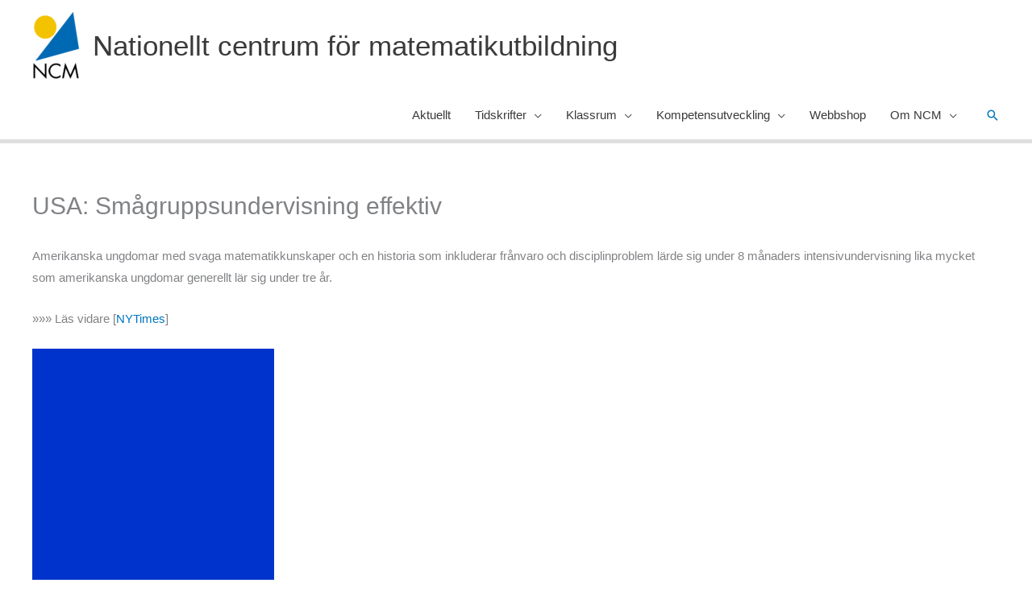

--- FILE ---
content_type: text/html; charset=UTF-8
request_url: https://ncm.gu.se/2014/01/usa-smagruppsundervisning-effektiv/
body_size: 29189
content:
<!DOCTYPE html>
<html lang="sv-SE">
<head>
<meta charset="UTF-8">
<meta name="viewport" content="width=device-width, initial-scale=1">
	<link rel="profile" href="https://gmpg.org/xfn/11"> 
	<meta name='robots' content='index, follow, max-image-preview:large, max-snippet:-1, max-video-preview:-1' />

	<!-- This site is optimized with the Yoast SEO plugin v26.3 - https://yoast.com/wordpress/plugins/seo/ -->
	<title>USA: Smågruppsundervisning effektiv - Nationellt centrum för matematikutbildning</title>
	<link rel="canonical" href="https://ncm.gu.se/2014/01/usa-smagruppsundervisning-effektiv/" />
	<meta property="og:locale" content="sv_SE" />
	<meta property="og:type" content="article" />
	<meta property="og:title" content="USA: Smågruppsundervisning effektiv - Nationellt centrum för matematikutbildning" />
	<meta property="og:description" content="Amerikanska ungdomar med svaga matematikkunskaper och en historia som inkluderar frånvaro och disciplinproblem lärde sig under 8 månaders intensivundervisning lika mycket som amerikanska ungdomar generellt lär sig under tre år. »»» Läs vidare [NYTimes] Från tidigare Aktuellt »»» Lovande intensivundervisning [2011-08-12]" />
	<meta property="og:url" content="https://ncm.gu.se/2014/01/usa-smagruppsundervisning-effektiv/" />
	<meta property="og:site_name" content="Nationellt centrum för matematikutbildning" />
	<meta property="article:publisher" content="https://www.facebook.com/people/NCM-Nationellt-centrum-fr-matematikutbildning/100057597971943/" />
	<meta property="article:published_time" content="2014-01-27T23:00:00+00:00" />
	<meta name="author" content="ncmadmin" />
	<meta name="twitter:card" content="summary_large_image" />
	<meta name="twitter:creator" content="@NCMaktuellt" />
	<meta name="twitter:site" content="@NCMaktuellt" />
	<meta name="twitter:label1" content="Skriven av" />
	<meta name="twitter:data1" content="ncmadmin" />
	<script type="application/ld+json" class="yoast-schema-graph">{"@context":"https://schema.org","@graph":[{"@type":"Article","@id":"https://ncm.gu.se/2014/01/usa-smagruppsundervisning-effektiv/#article","isPartOf":{"@id":"https://ncm.gu.se/2014/01/usa-smagruppsundervisning-effektiv/"},"author":{"name":"ncmadmin","@id":"https://ncm.gu.se/#/schema/person/46529bb20177ca44a3a20ba31624c043"},"headline":"USA: Smågruppsundervisning effektiv","datePublished":"2014-01-27T23:00:00+00:00","mainEntityOfPage":{"@id":"https://ncm.gu.se/2014/01/usa-smagruppsundervisning-effektiv/"},"wordCount":49,"publisher":{"@id":"https://ncm.gu.se/#organization"},"articleSection":["Omvärldsbevakning"],"inLanguage":"sv-SE"},{"@type":"WebPage","@id":"https://ncm.gu.se/2014/01/usa-smagruppsundervisning-effektiv/","url":"https://ncm.gu.se/2014/01/usa-smagruppsundervisning-effektiv/","name":"USA: Smågruppsundervisning effektiv - Nationellt centrum för matematikutbildning","isPartOf":{"@id":"https://ncm.gu.se/#website"},"datePublished":"2014-01-27T23:00:00+00:00","breadcrumb":{"@id":"https://ncm.gu.se/2014/01/usa-smagruppsundervisning-effektiv/#breadcrumb"},"inLanguage":"sv-SE","potentialAction":[{"@type":"ReadAction","target":["https://ncm.gu.se/2014/01/usa-smagruppsundervisning-effektiv/"]}]},{"@type":"BreadcrumbList","@id":"https://ncm.gu.se/2014/01/usa-smagruppsundervisning-effektiv/#breadcrumb","itemListElement":[{"@type":"ListItem","position":1,"name":"Home","item":"https://ncm.gu.se/"},{"@type":"ListItem","position":2,"name":"Astra blog archive","item":"https://ncm.gu.se/astra-blog-archive/"},{"@type":"ListItem","position":3,"name":"USA: Smågruppsundervisning effektiv"}]},{"@type":"WebSite","@id":"https://ncm.gu.se/#website","url":"https://ncm.gu.se/","name":"Nationellt centrum för matematikutbildning","description":"en del av Göteborgs universitet","publisher":{"@id":"https://ncm.gu.se/#organization"},"alternateName":"NCM","potentialAction":[{"@type":"SearchAction","target":{"@type":"EntryPoint","urlTemplate":"https://ncm.gu.se/?s={search_term_string}"},"query-input":{"@type":"PropertyValueSpecification","valueRequired":true,"valueName":"search_term_string"}}],"inLanguage":"sv-SE"},{"@type":"Organization","@id":"https://ncm.gu.se/#organization","name":"Nationellt centrum för matematikutbildning","url":"https://ncm.gu.se/","logo":{"@type":"ImageObject","inLanguage":"sv-SE","@id":"https://ncm.gu.se/#/schema/logo/image/","url":"https://ncm.gu.se/wp-content/uploads/2023/03/NCM-logo-no-background.png","contentUrl":"https://ncm.gu.se/wp-content/uploads/2023/03/NCM-logo-no-background.png","width":680,"height":939,"caption":"Nationellt centrum för matematikutbildning"},"image":{"@id":"https://ncm.gu.se/#/schema/logo/image/"},"sameAs":["https://www.facebook.com/people/NCM-Nationellt-centrum-fr-matematikutbildning/100057597971943/","https://x.com/NCMaktuellt","https://www.youtube.com/@ncm_matematikutbildning"]},{"@type":"Person","@id":"https://ncm.gu.se/#/schema/person/46529bb20177ca44a3a20ba31624c043","name":"ncmadmin","image":{"@type":"ImageObject","inLanguage":"sv-SE","@id":"https://ncm.gu.se/#/schema/person/image/","url":"https://secure.gravatar.com/avatar/de38f43d3274ab1b8c7526e6f97859c15bbda273b31ada5b0e3b57ab15c47daf?s=96&d=blank&r=g","contentUrl":"https://secure.gravatar.com/avatar/de38f43d3274ab1b8c7526e6f97859c15bbda273b31ada5b0e3b57ab15c47daf?s=96&d=blank&r=g","caption":"ncmadmin"},"url":"https://ncm.gu.se/author/ncmadmin/"}]}</script>
	<!-- / Yoast SEO plugin. -->


<link rel="alternate" type="application/rss+xml" title="Nationellt centrum för matematikutbildning &raquo; Webbflöde" href="https://ncm.gu.se/feed/" />
<link rel="alternate" type="application/rss+xml" title="Nationellt centrum för matematikutbildning &raquo; Kommentarsflöde" href="https://ncm.gu.se/comments/feed/" />
<link rel="alternate" title="oEmbed (JSON)" type="application/json+oembed" href="https://ncm.gu.se/wp-json/oembed/1.0/embed?url=https%3A%2F%2Fncm.gu.se%2F2014%2F01%2Fusa-smagruppsundervisning-effektiv%2F" />
<link rel="alternate" title="oEmbed (XML)" type="text/xml+oembed" href="https://ncm.gu.se/wp-json/oembed/1.0/embed?url=https%3A%2F%2Fncm.gu.se%2F2014%2F01%2Fusa-smagruppsundervisning-effektiv%2F&#038;format=xml" />
<style id='wp-img-auto-sizes-contain-inline-css'>
img:is([sizes=auto i],[sizes^="auto," i]){contain-intrinsic-size:3000px 1500px}
/*# sourceURL=wp-img-auto-sizes-contain-inline-css */
</style>
<link rel='stylesheet' id='formidable-css' href='https://ncm.gu.se/wp-content/plugins/formidable/css/formidableforms.css?ver=1151320' media='all' />
<link rel='stylesheet' id='dashicons-css' href='https://ncm.gu.se/wp-includes/css/dashicons.min.css?ver=6.9' media='all' />
<link rel='stylesheet' id='post-views-counter-frontend-css' href='https://ncm.gu.se/wp-content/plugins/post-views-counter/css/frontend.min.css?ver=1.5.7' media='all' />
<link rel='stylesheet' id='astra-theme-css-css' href='https://ncm.gu.se/wp-content/themes/astra/assets/css/minified/frontend.min.css?ver=4.11.14' media='all' />
<style id='astra-theme-css-inline-css'>
.ast-no-sidebar .entry-content .alignfull {margin-left: calc( -50vw + 50%);margin-right: calc( -50vw + 50%);max-width: 100vw;width: 100vw;}.ast-no-sidebar .entry-content .alignwide {margin-left: calc(-41vw + 50%);margin-right: calc(-41vw + 50%);max-width: unset;width: unset;}.ast-no-sidebar .entry-content .alignfull .alignfull,.ast-no-sidebar .entry-content .alignfull .alignwide,.ast-no-sidebar .entry-content .alignwide .alignfull,.ast-no-sidebar .entry-content .alignwide .alignwide,.ast-no-sidebar .entry-content .wp-block-column .alignfull,.ast-no-sidebar .entry-content .wp-block-column .alignwide{width: 100%;margin-left: auto;margin-right: auto;}.wp-block-gallery,.blocks-gallery-grid {margin: 0;}.wp-block-separator {max-width: 100px;}.wp-block-separator.is-style-wide,.wp-block-separator.is-style-dots {max-width: none;}.entry-content .has-2-columns .wp-block-column:first-child {padding-right: 10px;}.entry-content .has-2-columns .wp-block-column:last-child {padding-left: 10px;}@media (max-width: 782px) {.entry-content .wp-block-columns .wp-block-column {flex-basis: 100%;}.entry-content .has-2-columns .wp-block-column:first-child {padding-right: 0;}.entry-content .has-2-columns .wp-block-column:last-child {padding-left: 0;}}body .entry-content .wp-block-latest-posts {margin-left: 0;}body .entry-content .wp-block-latest-posts li {list-style: none;}.ast-no-sidebar .ast-container .entry-content .wp-block-latest-posts {margin-left: 0;}.ast-header-break-point .entry-content .alignwide {margin-left: auto;margin-right: auto;}.entry-content .blocks-gallery-item img {margin-bottom: auto;}.wp-block-pullquote {border-top: 4px solid #555d66;border-bottom: 4px solid #555d66;color: #40464d;}:root{--ast-post-nav-space:0;--ast-container-default-xlg-padding:6.67em;--ast-container-default-lg-padding:5.67em;--ast-container-default-slg-padding:4.34em;--ast-container-default-md-padding:3.34em;--ast-container-default-sm-padding:6.67em;--ast-container-default-xs-padding:2.4em;--ast-container-default-xxs-padding:1.4em;--ast-code-block-background:#EEEEEE;--ast-comment-inputs-background:#FAFAFA;--ast-normal-container-width:1200px;--ast-narrow-container-width:750px;--ast-blog-title-font-weight:normal;--ast-blog-meta-weight:inherit;--ast-global-color-primary:var(--ast-global-color-5);--ast-global-color-secondary:var(--ast-global-color-4);--ast-global-color-alternate-background:var(--ast-global-color-7);--ast-global-color-subtle-background:var(--ast-global-color-6);--ast-bg-style-guide:#F8FAFC;--ast-shadow-style-guide:0px 0px 4px 0 #00000057;--ast-global-dark-bg-style:#fff;--ast-global-dark-lfs:#fbfbfb;--ast-widget-bg-color:#fafafa;--ast-wc-container-head-bg-color:#fbfbfb;--ast-title-layout-bg:#eeeeee;--ast-search-border-color:#e7e7e7;--ast-lifter-hover-bg:#e6e6e6;--ast-gallery-block-color:#000;--srfm-color-input-label:var(--ast-global-color-2);}html{font-size:93.75%;}a,.page-title{color:#0274be;}a:hover,a:focus{color:#3a3a3a;}body,button,input,select,textarea,.ast-button,.ast-custom-button{font-family:-apple-system,BlinkMacSystemFont,Segoe UI,Roboto,Oxygen-Sans,Ubuntu,Cantarell,Helvetica Neue,sans-serif;font-weight:inherit;font-size:15px;font-size:1rem;}blockquote{color:#000000;}.ast-site-identity .site-title a{color:var(--ast-global-color-2);}.site-title{font-size:35px;font-size:2.3333333333333rem;display:block;}header .custom-logo-link img{max-width:60px;width:60px;}.astra-logo-svg{width:60px;}.site-header .site-description{font-size:15px;font-size:1rem;display:none;}.entry-title{font-size:40px;font-size:2.6666666666667rem;}.archive .ast-article-post .ast-article-inner,.blog .ast-article-post .ast-article-inner,.archive .ast-article-post .ast-article-inner:hover,.blog .ast-article-post .ast-article-inner:hover{overflow:hidden;}h1,.entry-content :where(h1){font-size:40px;font-size:2.6666666666667rem;line-height:1.4em;}h2,.entry-content :where(h2){font-size:30px;font-size:2rem;line-height:1.3em;}h3,.entry-content :where(h3){font-size:25px;font-size:1.6666666666667rem;line-height:1.3em;}h4,.entry-content :where(h4){font-size:20px;font-size:1.3333333333333rem;line-height:1.2em;}h5,.entry-content :where(h5){font-size:18px;font-size:1.2rem;line-height:1.2em;}h6,.entry-content :where(h6){font-size:15px;font-size:1rem;line-height:1.25em;}::selection{background-color:#0274be;color:#ffffff;}body,h1,h2,h3,h4,h5,h6,.entry-title a,.entry-content :where(h1,h2,h3,h4,h5,h6){color:#3a3a3a;}.tagcloud a:hover,.tagcloud a:focus,.tagcloud a.current-item{color:#ffffff;border-color:#0274be;background-color:#0274be;}input:focus,input[type="text"]:focus,input[type="email"]:focus,input[type="url"]:focus,input[type="password"]:focus,input[type="reset"]:focus,input[type="search"]:focus,textarea:focus{border-color:#0274be;}input[type="radio"]:checked,input[type=reset],input[type="checkbox"]:checked,input[type="checkbox"]:hover:checked,input[type="checkbox"]:focus:checked,input[type=range]::-webkit-slider-thumb{border-color:#0274be;background-color:#0274be;box-shadow:none;}.site-footer a:hover + .post-count,.site-footer a:focus + .post-count{background:#0274be;border-color:#0274be;}.single .nav-links .nav-previous,.single .nav-links .nav-next{color:#0274be;}.entry-meta,.entry-meta *{line-height:1.45;color:#0274be;}.entry-meta a:not(.ast-button):hover,.entry-meta a:not(.ast-button):hover *,.entry-meta a:not(.ast-button):focus,.entry-meta a:not(.ast-button):focus *,.page-links > .page-link,.page-links .page-link:hover,.post-navigation a:hover{color:#3a3a3a;}#cat option,.secondary .calendar_wrap thead a,.secondary .calendar_wrap thead a:visited{color:#0274be;}.secondary .calendar_wrap #today,.ast-progress-val span{background:#0274be;}.secondary a:hover + .post-count,.secondary a:focus + .post-count{background:#0274be;border-color:#0274be;}.calendar_wrap #today > a{color:#ffffff;}.page-links .page-link,.single .post-navigation a{color:#0274be;}.ast-search-menu-icon .search-form button.search-submit{padding:0 4px;}.ast-search-menu-icon form.search-form{padding-right:0;}.ast-search-menu-icon.slide-search input.search-field{width:0;}.ast-header-search .ast-search-menu-icon.ast-dropdown-active .search-form,.ast-header-search .ast-search-menu-icon.ast-dropdown-active .search-field:focus{transition:all 0.2s;}.search-form input.search-field:focus{outline:none;}.widget-title,.widget .wp-block-heading{font-size:21px;font-size:1.4rem;color:#3a3a3a;}.single .ast-author-details .author-title{color:#3a3a3a;}.ast-search-menu-icon.slide-search a:focus-visible:focus-visible,.astra-search-icon:focus-visible,#close:focus-visible,a:focus-visible,.ast-menu-toggle:focus-visible,.site .skip-link:focus-visible,.wp-block-loginout input:focus-visible,.wp-block-search.wp-block-search__button-inside .wp-block-search__inside-wrapper,.ast-header-navigation-arrow:focus-visible,.ast-orders-table__row .ast-orders-table__cell:focus-visible,a#ast-apply-coupon:focus-visible,#ast-apply-coupon:focus-visible,#close:focus-visible,.button.search-submit:focus-visible,#search_submit:focus,.normal-search:focus-visible,.ast-header-account-wrap:focus-visible,.astra-cart-drawer-close:focus,.ast-single-variation:focus,.ast-button:focus{outline-style:dotted;outline-color:inherit;outline-width:thin;}input:focus,input[type="text"]:focus,input[type="email"]:focus,input[type="url"]:focus,input[type="password"]:focus,input[type="reset"]:focus,input[type="search"]:focus,input[type="number"]:focus,textarea:focus,.wp-block-search__input:focus,[data-section="section-header-mobile-trigger"] .ast-button-wrap .ast-mobile-menu-trigger-minimal:focus,.ast-mobile-popup-drawer.active .menu-toggle-close:focus,#ast-scroll-top:focus,#coupon_code:focus,#ast-coupon-code:focus{border-style:dotted;border-color:inherit;border-width:thin;}input{outline:none;}.ast-logo-title-inline .site-logo-img{padding-right:1em;}.site-logo-img img{ transition:all 0.2s linear;}body .ast-oembed-container *{position:absolute;top:0;width:100%;height:100%;left:0;}body .wp-block-embed-pocket-casts .ast-oembed-container *{position:unset;}.ast-single-post-featured-section + article {margin-top: 2em;}.site-content .ast-single-post-featured-section img {width: 100%;overflow: hidden;object-fit: cover;}.site > .ast-single-related-posts-container {margin-top: 0;}@media (min-width: 922px) {.ast-desktop .ast-container--narrow {max-width: var(--ast-narrow-container-width);margin: 0 auto;}}@media (max-width:921.9px){#ast-desktop-header{display:none;}}@media (min-width:922px){#ast-mobile-header{display:none;}}@media( max-width: 420px ) {.single .nav-links .nav-previous,.single .nav-links .nav-next {width: 100%;text-align: center;}}.wp-block-buttons.aligncenter{justify-content:center;}@media (min-width:1200px){.wp-block-group .has-background{padding:20px;}}.wp-block-image.aligncenter{margin-left:auto;margin-right:auto;}.wp-block-table.aligncenter{margin-left:auto;margin-right:auto;}.wp-block-buttons .wp-block-button.is-style-outline .wp-block-button__link.wp-element-button,.ast-outline-button,.wp-block-uagb-buttons-child .uagb-buttons-repeater.ast-outline-button{border-top-width:2px;border-right-width:2px;border-bottom-width:2px;border-left-width:2px;font-family:inherit;font-weight:inherit;line-height:1em;border-top-left-radius:2px;border-top-right-radius:2px;border-bottom-right-radius:2px;border-bottom-left-radius:2px;}.wp-block-button .wp-block-button__link.wp-element-button.is-style-outline:not(.has-background),.wp-block-button.is-style-outline>.wp-block-button__link.wp-element-button:not(.has-background),.ast-outline-button{background-color:transparent;}.entry-content[data-ast-blocks-layout] > figure{margin-bottom:1em;}.elementor-widget-container .elementor-loop-container .e-loop-item[data-elementor-type="loop-item"]{width:100%;}@media (max-width:921px){.ast-left-sidebar #content > .ast-container{display:flex;flex-direction:column-reverse;width:100%;}.ast-separate-container .ast-article-post,.ast-separate-container .ast-article-single{padding:1.5em 2.14em;}.ast-author-box img.avatar{margin:20px 0 0 0;}}@media (min-width:922px){.ast-separate-container.ast-right-sidebar #primary,.ast-separate-container.ast-left-sidebar #primary{border:0;}.search-no-results.ast-separate-container #primary{margin-bottom:4em;}}.elementor-widget-button .elementor-button{border-style:solid;text-decoration:none;border-top-width:0;border-right-width:0;border-left-width:0;border-bottom-width:0;}body .elementor-button.elementor-size-sm,body .elementor-button.elementor-size-xs,body .elementor-button.elementor-size-md,body .elementor-button.elementor-size-lg,body .elementor-button.elementor-size-xl,body .elementor-button{border-top-left-radius:2px;border-top-right-radius:2px;border-bottom-right-radius:2px;border-bottom-left-radius:2px;padding-top:10px;padding-right:40px;padding-bottom:10px;padding-left:40px;}.elementor-widget-button .elementor-button{border-color:#0274be;background-color:#0274be;}.elementor-widget-button .elementor-button:hover,.elementor-widget-button .elementor-button:focus{color:#ffffff;background-color:#3a3a3a;border-color:#3a3a3a;}.wp-block-button .wp-block-button__link ,.elementor-widget-button .elementor-button,.elementor-widget-button .elementor-button:visited{color:#ffffff;}.elementor-widget-button .elementor-button{line-height:1em;}.wp-block-button .wp-block-button__link:hover,.wp-block-button .wp-block-button__link:focus{color:#ffffff;background-color:#3a3a3a;border-color:#3a3a3a;}.elementor-widget-heading h1.elementor-heading-title{line-height:1.4em;}.elementor-widget-heading h2.elementor-heading-title{line-height:1.3em;}.elementor-widget-heading h3.elementor-heading-title{line-height:1.3em;}.elementor-widget-heading h4.elementor-heading-title{line-height:1.2em;}.elementor-widget-heading h5.elementor-heading-title{line-height:1.2em;}.elementor-widget-heading h6.elementor-heading-title{line-height:1.25em;}.wp-block-button .wp-block-button__link{border-top-width:0;border-right-width:0;border-left-width:0;border-bottom-width:0;border-color:#0274be;background-color:#0274be;color:#ffffff;font-family:inherit;font-weight:inherit;line-height:1em;border-top-left-radius:2px;border-top-right-radius:2px;border-bottom-right-radius:2px;border-bottom-left-radius:2px;padding-top:10px;padding-right:40px;padding-bottom:10px;padding-left:40px;}.menu-toggle,button,.ast-button,.ast-custom-button,.button,input#submit,input[type="button"],input[type="submit"],input[type="reset"]{border-style:solid;border-top-width:0;border-right-width:0;border-left-width:0;border-bottom-width:0;color:#ffffff;border-color:#0274be;background-color:#0274be;padding-top:10px;padding-right:40px;padding-bottom:10px;padding-left:40px;font-family:inherit;font-weight:inherit;line-height:1em;border-top-left-radius:2px;border-top-right-radius:2px;border-bottom-right-radius:2px;border-bottom-left-radius:2px;}button:focus,.menu-toggle:hover,button:hover,.ast-button:hover,.ast-custom-button:hover .button:hover,.ast-custom-button:hover ,input[type=reset]:hover,input[type=reset]:focus,input#submit:hover,input#submit:focus,input[type="button"]:hover,input[type="button"]:focus,input[type="submit"]:hover,input[type="submit"]:focus{color:#ffffff;background-color:#3a3a3a;border-color:#3a3a3a;}@media (max-width:921px){.ast-mobile-header-stack .main-header-bar .ast-search-menu-icon{display:inline-block;}.ast-header-break-point.ast-header-custom-item-outside .ast-mobile-header-stack .main-header-bar .ast-search-icon{margin:0;}.ast-comment-avatar-wrap img{max-width:2.5em;}.ast-comment-meta{padding:0 1.8888em 1.3333em;}.ast-separate-container .ast-comment-list li.depth-1{padding:1.5em 2.14em;}.ast-separate-container .comment-respond{padding:2em 2.14em;}}@media (min-width:544px){.ast-container{max-width:100%;}}@media (max-width:544px){.ast-separate-container .ast-article-post,.ast-separate-container .ast-article-single,.ast-separate-container .comments-title,.ast-separate-container .ast-archive-description{padding:1.5em 1em;}.ast-separate-container #content .ast-container{padding-left:0.54em;padding-right:0.54em;}.ast-separate-container .ast-comment-list .bypostauthor{padding:.5em;}.ast-search-menu-icon.ast-dropdown-active .search-field{width:170px;}}@media (max-width:921px){.ast-header-break-point .ast-search-menu-icon.slide-search .search-form{right:0;}.ast-header-break-point .ast-mobile-header-stack .ast-search-menu-icon.slide-search .search-form{right:-1em;}} #ast-mobile-header .ast-site-header-cart-li a{pointer-events:none;}.ast-no-sidebar.ast-separate-container .entry-content .alignfull {margin-left: -6.67em;margin-right: -6.67em;width: auto;}@media (max-width: 1200px) {.ast-no-sidebar.ast-separate-container .entry-content .alignfull {margin-left: -2.4em;margin-right: -2.4em;}}@media (max-width: 768px) {.ast-no-sidebar.ast-separate-container .entry-content .alignfull {margin-left: -2.14em;margin-right: -2.14em;}}@media (max-width: 544px) {.ast-no-sidebar.ast-separate-container .entry-content .alignfull {margin-left: -1em;margin-right: -1em;}}.ast-no-sidebar.ast-separate-container .entry-content .alignwide {margin-left: -20px;margin-right: -20px;}.ast-no-sidebar.ast-separate-container .entry-content .wp-block-column .alignfull,.ast-no-sidebar.ast-separate-container .entry-content .wp-block-column .alignwide {margin-left: auto;margin-right: auto;width: 100%;}@media (max-width:921px){.site-title{display:block;}.site-header .site-description{display:none;}h1,.entry-content :where(h1){font-size:30px;}h2,.entry-content :where(h2){font-size:25px;}h3,.entry-content :where(h3){font-size:20px;}}@media (max-width:544px){.site-title{display:none;}.site-header .site-description{display:none;}h1,.entry-content :where(h1){font-size:30px;}h2,.entry-content :where(h2){font-size:25px;}h3,.entry-content :where(h3){font-size:20px;}}@media (max-width:921px){html{font-size:85.5%;}}@media (max-width:544px){html{font-size:85.5%;}}@media (min-width:922px){.ast-container{max-width:1240px;}}@font-face {font-family: "Astra";src: url(https://ncm.gu.se/wp-content/themes/astra/assets/fonts/astra.woff) format("woff"),url(https://ncm.gu.se/wp-content/themes/astra/assets/fonts/astra.ttf) format("truetype"),url(https://ncm.gu.se/wp-content/themes/astra/assets/fonts/astra.svg#astra) format("svg");font-weight: normal;font-style: normal;font-display: fallback;}@media (min-width:922px){.main-header-menu .sub-menu .menu-item.ast-left-align-sub-menu:hover > .sub-menu,.main-header-menu .sub-menu .menu-item.ast-left-align-sub-menu.focus > .sub-menu{margin-left:-0px;}}.site .comments-area{padding-bottom:3em;}.astra-icon-down_arrow::after {content: "\e900";font-family: Astra;}.astra-icon-close::after {content: "\e5cd";font-family: Astra;}.astra-icon-drag_handle::after {content: "\e25d";font-family: Astra;}.astra-icon-format_align_justify::after {content: "\e235";font-family: Astra;}.astra-icon-menu::after {content: "\e5d2";font-family: Astra;}.astra-icon-reorder::after {content: "\e8fe";font-family: Astra;}.astra-icon-search::after {content: "\e8b6";font-family: Astra;}.astra-icon-zoom_in::after {content: "\e56b";font-family: Astra;}.astra-icon-check-circle::after {content: "\e901";font-family: Astra;}.astra-icon-shopping-cart::after {content: "\f07a";font-family: Astra;}.astra-icon-shopping-bag::after {content: "\f290";font-family: Astra;}.astra-icon-shopping-basket::after {content: "\f291";font-family: Astra;}.astra-icon-circle-o::after {content: "\e903";font-family: Astra;}.astra-icon-certificate::after {content: "\e902";font-family: Astra;}blockquote {padding: 1.2em;}:root .has-ast-global-color-0-color{color:var(--ast-global-color-0);}:root .has-ast-global-color-0-background-color{background-color:var(--ast-global-color-0);}:root .wp-block-button .has-ast-global-color-0-color{color:var(--ast-global-color-0);}:root .wp-block-button .has-ast-global-color-0-background-color{background-color:var(--ast-global-color-0);}:root .has-ast-global-color-1-color{color:var(--ast-global-color-1);}:root .has-ast-global-color-1-background-color{background-color:var(--ast-global-color-1);}:root .wp-block-button .has-ast-global-color-1-color{color:var(--ast-global-color-1);}:root .wp-block-button .has-ast-global-color-1-background-color{background-color:var(--ast-global-color-1);}:root .has-ast-global-color-2-color{color:var(--ast-global-color-2);}:root .has-ast-global-color-2-background-color{background-color:var(--ast-global-color-2);}:root .wp-block-button .has-ast-global-color-2-color{color:var(--ast-global-color-2);}:root .wp-block-button .has-ast-global-color-2-background-color{background-color:var(--ast-global-color-2);}:root .has-ast-global-color-3-color{color:var(--ast-global-color-3);}:root .has-ast-global-color-3-background-color{background-color:var(--ast-global-color-3);}:root .wp-block-button .has-ast-global-color-3-color{color:var(--ast-global-color-3);}:root .wp-block-button .has-ast-global-color-3-background-color{background-color:var(--ast-global-color-3);}:root .has-ast-global-color-4-color{color:var(--ast-global-color-4);}:root .has-ast-global-color-4-background-color{background-color:var(--ast-global-color-4);}:root .wp-block-button .has-ast-global-color-4-color{color:var(--ast-global-color-4);}:root .wp-block-button .has-ast-global-color-4-background-color{background-color:var(--ast-global-color-4);}:root .has-ast-global-color-5-color{color:var(--ast-global-color-5);}:root .has-ast-global-color-5-background-color{background-color:var(--ast-global-color-5);}:root .wp-block-button .has-ast-global-color-5-color{color:var(--ast-global-color-5);}:root .wp-block-button .has-ast-global-color-5-background-color{background-color:var(--ast-global-color-5);}:root .has-ast-global-color-6-color{color:var(--ast-global-color-6);}:root .has-ast-global-color-6-background-color{background-color:var(--ast-global-color-6);}:root .wp-block-button .has-ast-global-color-6-color{color:var(--ast-global-color-6);}:root .wp-block-button .has-ast-global-color-6-background-color{background-color:var(--ast-global-color-6);}:root .has-ast-global-color-7-color{color:var(--ast-global-color-7);}:root .has-ast-global-color-7-background-color{background-color:var(--ast-global-color-7);}:root .wp-block-button .has-ast-global-color-7-color{color:var(--ast-global-color-7);}:root .wp-block-button .has-ast-global-color-7-background-color{background-color:var(--ast-global-color-7);}:root .has-ast-global-color-8-color{color:var(--ast-global-color-8);}:root .has-ast-global-color-8-background-color{background-color:var(--ast-global-color-8);}:root .wp-block-button .has-ast-global-color-8-color{color:var(--ast-global-color-8);}:root .wp-block-button .has-ast-global-color-8-background-color{background-color:var(--ast-global-color-8);}:root{--ast-global-color-0:#0170B9;--ast-global-color-1:#3a3a3a;--ast-global-color-2:#3a3a3a;--ast-global-color-3:#4B4F58;--ast-global-color-4:#F5F5F5;--ast-global-color-5:#FFFFFF;--ast-global-color-6:#E5E5E5;--ast-global-color-7:#424242;--ast-global-color-8:#000000;}:root {--ast-border-color : #dddddd;}.ast-single-entry-banner {-js-display: flex;display: flex;flex-direction: column;justify-content: center;text-align: center;position: relative;background: var(--ast-title-layout-bg);}.ast-single-entry-banner[data-banner-layout="layout-1"] {max-width: 1200px;background: inherit;padding: 20px 0;}.ast-single-entry-banner[data-banner-width-type="custom"] {margin: 0 auto;width: 100%;}.ast-single-entry-banner + .site-content .entry-header {margin-bottom: 0;}.site .ast-author-avatar {--ast-author-avatar-size: ;}a.ast-underline-text {text-decoration: underline;}.ast-container > .ast-terms-link {position: relative;display: block;}a.ast-button.ast-badge-tax {padding: 4px 8px;border-radius: 3px;font-size: inherit;}header.entry-header{text-align:left;}header.entry-header .entry-title{font-size:30px;font-size:2rem;}header.entry-header > *:not(:last-child){margin-bottom:10px;}@media (max-width:921px){header.entry-header{text-align:left;}}@media (max-width:544px){header.entry-header{text-align:left;}}.ast-archive-entry-banner {-js-display: flex;display: flex;flex-direction: column;justify-content: center;text-align: center;position: relative;background: var(--ast-title-layout-bg);}.ast-archive-entry-banner[data-banner-width-type="custom"] {margin: 0 auto;width: 100%;}.ast-archive-entry-banner[data-banner-layout="layout-1"] {background: inherit;padding: 20px 0;text-align: left;}body.archive .ast-archive-description{max-width:1200px;width:100%;text-align:left;padding-top:3em;padding-right:3em;padding-bottom:3em;padding-left:3em;}body.archive .ast-archive-description .ast-archive-title,body.archive .ast-archive-description .ast-archive-title *{font-size:40px;font-size:2.6666666666667rem;}body.archive .ast-archive-description > *:not(:last-child){margin-bottom:10px;}@media (max-width:921px){body.archive .ast-archive-description{text-align:left;}}@media (max-width:544px){body.archive .ast-archive-description{text-align:left;}}.ast-breadcrumbs .trail-browse,.ast-breadcrumbs .trail-items,.ast-breadcrumbs .trail-items li{display:inline-block;margin:0;padding:0;border:none;background:inherit;text-indent:0;text-decoration:none;}.ast-breadcrumbs .trail-browse{font-size:inherit;font-style:inherit;font-weight:inherit;color:inherit;}.ast-breadcrumbs .trail-items{list-style:none;}.trail-items li::after{padding:0 0.3em;content:"\00bb";}.trail-items li:last-of-type::after{display:none;}@media (max-width:921px){.ast-builder-grid-row-container.ast-builder-grid-row-tablet-3-firstrow .ast-builder-grid-row > *:first-child,.ast-builder-grid-row-container.ast-builder-grid-row-tablet-3-lastrow .ast-builder-grid-row > *:last-child{grid-column:1 / -1;}}@media (max-width:544px){.ast-builder-grid-row-container.ast-builder-grid-row-mobile-3-firstrow .ast-builder-grid-row > *:first-child,.ast-builder-grid-row-container.ast-builder-grid-row-mobile-3-lastrow .ast-builder-grid-row > *:last-child{grid-column:1 / -1;}}.ast-builder-layout-element[data-section="title_tagline"]{display:flex;}@media (max-width:921px){.ast-header-break-point .ast-builder-layout-element[data-section="title_tagline"]{display:flex;}}@media (max-width:544px){.ast-header-break-point .ast-builder-layout-element[data-section="title_tagline"]{display:flex;}}.ast-builder-menu-1{font-family:inherit;font-weight:inherit;}.ast-builder-menu-1 .menu-item > .menu-link{color:var(--ast-global-color-1);}.ast-builder-menu-1 .menu-item > .ast-menu-toggle{color:var(--ast-global-color-1);}.ast-builder-menu-1 .menu-item:hover > .menu-link,.ast-builder-menu-1 .inline-on-mobile .menu-item:hover > .ast-menu-toggle{color:var(--ast-global-color-0);}.ast-builder-menu-1 .menu-item:hover > .ast-menu-toggle{color:var(--ast-global-color-0);}.ast-builder-menu-1 .menu-item.current-menu-item > .menu-link,.ast-builder-menu-1 .inline-on-mobile .menu-item.current-menu-item > .ast-menu-toggle,.ast-builder-menu-1 .current-menu-ancestor > .menu-link{color:var(--ast-global-color-0);}.ast-builder-menu-1 .menu-item.current-menu-item > .ast-menu-toggle{color:var(--ast-global-color-0);}.ast-builder-menu-1 .sub-menu,.ast-builder-menu-1 .inline-on-mobile .sub-menu{border-top-width:2px;border-bottom-width:0px;border-right-width:0px;border-left-width:0px;border-color:#0274be;border-style:solid;}.ast-builder-menu-1 .sub-menu .sub-menu{top:-2px;}.ast-builder-menu-1 .main-header-menu > .menu-item > .sub-menu,.ast-builder-menu-1 .main-header-menu > .menu-item > .astra-full-megamenu-wrapper{margin-top:0px;}.ast-desktop .ast-builder-menu-1 .main-header-menu > .menu-item > .sub-menu:before,.ast-desktop .ast-builder-menu-1 .main-header-menu > .menu-item > .astra-full-megamenu-wrapper:before{height:calc( 0px + 2px + 5px );}.ast-desktop .ast-builder-menu-1 .menu-item .sub-menu .menu-link{border-style:none;}@media (max-width:921px){.ast-header-break-point .ast-builder-menu-1 .menu-item.menu-item-has-children > .ast-menu-toggle{top:0;}.ast-builder-menu-1 .inline-on-mobile .menu-item.menu-item-has-children > .ast-menu-toggle{right:-15px;}.ast-builder-menu-1 .menu-item-has-children > .menu-link:after{content:unset;}.ast-builder-menu-1 .main-header-menu > .menu-item > .sub-menu,.ast-builder-menu-1 .main-header-menu > .menu-item > .astra-full-megamenu-wrapper{margin-top:0;}}@media (max-width:544px){.ast-header-break-point .ast-builder-menu-1 .menu-item.menu-item-has-children > .ast-menu-toggle{top:0;}.ast-builder-menu-1 .main-header-menu > .menu-item > .sub-menu,.ast-builder-menu-1 .main-header-menu > .menu-item > .astra-full-megamenu-wrapper{margin-top:0;}}.ast-builder-menu-1{display:flex;}@media (max-width:921px){.ast-header-break-point .ast-builder-menu-1{display:flex;}}@media (max-width:544px){.ast-header-break-point .ast-builder-menu-1{display:flex;}}.main-header-bar .main-header-bar-navigation .ast-search-icon {display: block;z-index: 4;position: relative;}.ast-search-icon .ast-icon {z-index: 4;}.ast-search-icon {z-index: 4;position: relative;line-height: normal;}.main-header-bar .ast-search-menu-icon .search-form {background-color: #ffffff;}.ast-search-menu-icon.ast-dropdown-active.slide-search .search-form {visibility: visible;opacity: 1;}.ast-search-menu-icon .search-form {border: 1px solid var(--ast-search-border-color);line-height: normal;padding: 0 3em 0 0;border-radius: 2px;display: inline-block;-webkit-backface-visibility: hidden;backface-visibility: hidden;position: relative;color: inherit;background-color: #fff;}.ast-search-menu-icon .astra-search-icon {-js-display: flex;display: flex;line-height: normal;}.ast-search-menu-icon .astra-search-icon:focus {outline: none;}.ast-search-menu-icon .search-field {border: none;background-color: transparent;transition: all .3s;border-radius: inherit;color: inherit;font-size: inherit;width: 0;color: #757575;}.ast-search-menu-icon .search-submit {display: none;background: none;border: none;font-size: 1.3em;color: #757575;}.ast-search-menu-icon.ast-dropdown-active {visibility: visible;opacity: 1;position: relative;}.ast-search-menu-icon.ast-dropdown-active .search-field,.ast-dropdown-active.ast-search-menu-icon.slide-search input.search-field {width: 235px;}.ast-header-search .ast-search-menu-icon.slide-search .search-form,.ast-header-search .ast-search-menu-icon.ast-inline-search .search-form {-js-display: flex;display: flex;align-items: center;}.ast-search-menu-icon.ast-inline-search .search-field {width : 100%;padding : 0.60em;padding-right : 5.5em;transition: all 0.2s;}.site-header-section-left .ast-search-menu-icon.slide-search .search-form {padding-left: 2em;padding-right: unset;left: -1em;right: unset;}.site-header-section-left .ast-search-menu-icon.slide-search .search-form .search-field {margin-right: unset;}.ast-search-menu-icon.slide-search .search-form {-webkit-backface-visibility: visible;backface-visibility: visible;visibility: hidden;opacity: 0;transition: all .2s;position: absolute;z-index: 3;right: -1em;top: 50%;transform: translateY(-50%);}.ast-header-search .ast-search-menu-icon .search-form .search-field:-ms-input-placeholder,.ast-header-search .ast-search-menu-icon .search-form .search-field:-ms-input-placeholder{opacity:0.5;}.ast-header-search .ast-search-menu-icon.slide-search .search-form,.ast-header-search .ast-search-menu-icon.ast-inline-search .search-form{-js-display:flex;display:flex;align-items:center;}.ast-builder-layout-element.ast-header-search{height:auto;}.ast-header-search .astra-search-icon{font-size:18px;}@media (max-width:921px){.ast-header-search .astra-search-icon{font-size:18px;}}@media (max-width:544px){.ast-header-search .astra-search-icon{font-size:18px;}}.ast-header-search{display:flex;}@media (max-width:921px){.ast-header-break-point .ast-header-search{display:flex;}}@media (max-width:544px){.ast-header-break-point .ast-header-search{display:flex;}}.site-primary-footer-wrap{padding-top:45px;padding-bottom:45px;}.site-primary-footer-wrap[data-section="section-primary-footer-builder"]{background-color:var(--ast-global-color-1);background-image:none;border-style:solid;border-width:0px;border-top-width:20px;border-top-color:var( --ast-global-color-subtle-background,--ast-global-color-7 );}.site-primary-footer-wrap[data-section="section-primary-footer-builder"] .ast-builder-grid-row{max-width:1200px;margin-left:auto;margin-right:auto;}.site-primary-footer-wrap[data-section="section-primary-footer-builder"] .ast-builder-grid-row,.site-primary-footer-wrap[data-section="section-primary-footer-builder"] .site-footer-section{align-items:flex-start;}.site-primary-footer-wrap[data-section="section-primary-footer-builder"].ast-footer-row-inline .site-footer-section{display:flex;margin-bottom:0;}.ast-builder-grid-row-4-equal .ast-builder-grid-row{grid-template-columns:repeat( 4,1fr );}@media (max-width:921px){.site-primary-footer-wrap[data-section="section-primary-footer-builder"].ast-footer-row-tablet-inline .site-footer-section{display:flex;margin-bottom:0;}.site-primary-footer-wrap[data-section="section-primary-footer-builder"].ast-footer-row-tablet-stack .site-footer-section{display:block;margin-bottom:10px;}.ast-builder-grid-row-container.ast-builder-grid-row-tablet-4-equal .ast-builder-grid-row{grid-template-columns:repeat( 4,1fr );}}@media (max-width:544px){.site-primary-footer-wrap[data-section="section-primary-footer-builder"].ast-footer-row-mobile-inline .site-footer-section{display:flex;margin-bottom:0;}.site-primary-footer-wrap[data-section="section-primary-footer-builder"].ast-footer-row-mobile-stack .site-footer-section{display:block;margin-bottom:10px;}.ast-builder-grid-row-container.ast-builder-grid-row-mobile-full .ast-builder-grid-row{grid-template-columns:1fr;}}.site-primary-footer-wrap[data-section="section-primary-footer-builder"]{padding-left:20px;padding-right:20px;}.site-primary-footer-wrap[data-section="section-primary-footer-builder"]{display:grid;}@media (max-width:921px){.ast-header-break-point .site-primary-footer-wrap[data-section="section-primary-footer-builder"]{display:grid;}}@media (max-width:544px){.ast-header-break-point .site-primary-footer-wrap[data-section="section-primary-footer-builder"]{display:grid;}}.footer-widget-area[data-section="sidebar-widgets-footer-widget-1"] .footer-widget-area-inner{text-align:left;}@media (max-width:921px){.footer-widget-area[data-section="sidebar-widgets-footer-widget-1"] .footer-widget-area-inner{text-align:center;}}@media (max-width:544px){.footer-widget-area[data-section="sidebar-widgets-footer-widget-1"] .footer-widget-area-inner{text-align:center;}}.footer-widget-area[data-section="sidebar-widgets-footer-widget-2"] .footer-widget-area-inner{text-align:left;}@media (max-width:921px){.footer-widget-area[data-section="sidebar-widgets-footer-widget-2"] .footer-widget-area-inner{text-align:center;}}@media (max-width:544px){.footer-widget-area[data-section="sidebar-widgets-footer-widget-2"] .footer-widget-area-inner{text-align:center;}}.footer-widget-area[data-section="sidebar-widgets-footer-widget-3"] .footer-widget-area-inner{text-align:left;}@media (max-width:921px){.footer-widget-area[data-section="sidebar-widgets-footer-widget-3"] .footer-widget-area-inner{text-align:center;}}@media (max-width:544px){.footer-widget-area[data-section="sidebar-widgets-footer-widget-3"] .footer-widget-area-inner{text-align:center;}}.footer-widget-area[data-section="sidebar-widgets-footer-widget-4"] .footer-widget-area-inner{text-align:left;}@media (max-width:921px){.footer-widget-area[data-section="sidebar-widgets-footer-widget-4"] .footer-widget-area-inner{text-align:center;}}@media (max-width:544px){.footer-widget-area[data-section="sidebar-widgets-footer-widget-4"] .footer-widget-area-inner{text-align:center;}}.footer-widget-area[data-section="sidebar-widgets-footer-widget-1"] .footer-widget-area-inner{color:var(--ast-global-color-6);font-size:12px;font-size:0.8rem;}.footer-widget-area[data-section="sidebar-widgets-footer-widget-1"] .footer-widget-area-inner a{color:var(--ast-global-color-0);}.footer-widget-area[data-section="sidebar-widgets-footer-widget-1"] .widget-title,.footer-widget-area[data-section="sidebar-widgets-footer-widget-1"] h1,.footer-widget-area[data-section="sidebar-widgets-footer-widget-1"] .widget-area h1,.footer-widget-area[data-section="sidebar-widgets-footer-widget-1"] h2,.footer-widget-area[data-section="sidebar-widgets-footer-widget-1"] .widget-area h2,.footer-widget-area[data-section="sidebar-widgets-footer-widget-1"] h3,.footer-widget-area[data-section="sidebar-widgets-footer-widget-1"] .widget-area h3,.footer-widget-area[data-section="sidebar-widgets-footer-widget-1"] h4,.footer-widget-area[data-section="sidebar-widgets-footer-widget-1"] .widget-area h4,.footer-widget-area[data-section="sidebar-widgets-footer-widget-1"] h5,.footer-widget-area[data-section="sidebar-widgets-footer-widget-1"] .widget-area h5,.footer-widget-area[data-section="sidebar-widgets-footer-widget-1"] h6,.footer-widget-area[data-section="sidebar-widgets-footer-widget-1"] .widget-area h6{color:#ffffff;}.footer-widget-area[data-section="sidebar-widgets-footer-widget-1"]{display:block;}@media (max-width:921px){.ast-header-break-point .footer-widget-area[data-section="sidebar-widgets-footer-widget-1"]{display:block;}}@media (max-width:544px){.ast-header-break-point .footer-widget-area[data-section="sidebar-widgets-footer-widget-1"]{display:none;}}.footer-widget-area[data-section="sidebar-widgets-footer-widget-2"] .footer-widget-area-inner{color:var(--ast-global-color-6);font-size:12px;font-size:0.8rem;}.footer-widget-area[data-section="sidebar-widgets-footer-widget-2"] .footer-widget-area-inner a{color:var(--ast-global-color-0);}.footer-widget-area[data-section="sidebar-widgets-footer-widget-2"] .widget-title,.footer-widget-area[data-section="sidebar-widgets-footer-widget-2"] h1,.footer-widget-area[data-section="sidebar-widgets-footer-widget-2"] .widget-area h1,.footer-widget-area[data-section="sidebar-widgets-footer-widget-2"] h2,.footer-widget-area[data-section="sidebar-widgets-footer-widget-2"] .widget-area h2,.footer-widget-area[data-section="sidebar-widgets-footer-widget-2"] h3,.footer-widget-area[data-section="sidebar-widgets-footer-widget-2"] .widget-area h3,.footer-widget-area[data-section="sidebar-widgets-footer-widget-2"] h4,.footer-widget-area[data-section="sidebar-widgets-footer-widget-2"] .widget-area h4,.footer-widget-area[data-section="sidebar-widgets-footer-widget-2"] h5,.footer-widget-area[data-section="sidebar-widgets-footer-widget-2"] .widget-area h5,.footer-widget-area[data-section="sidebar-widgets-footer-widget-2"] h6,.footer-widget-area[data-section="sidebar-widgets-footer-widget-2"] .widget-area h6{color:var(--ast-global-color-5);}.footer-widget-area[data-section="sidebar-widgets-footer-widget-2"]{display:block;}@media (max-width:921px){.ast-header-break-point .footer-widget-area[data-section="sidebar-widgets-footer-widget-2"]{display:block;}}@media (max-width:544px){.ast-header-break-point .footer-widget-area[data-section="sidebar-widgets-footer-widget-2"]{display:none;}}.footer-widget-area[data-section="sidebar-widgets-footer-widget-3"] .footer-widget-area-inner{color:var(--ast-global-color-6);font-size:12px;font-size:0.8rem;}.footer-widget-area[data-section="sidebar-widgets-footer-widget-3"] .footer-widget-area-inner a{color:var(--ast-global-color-0);}.footer-widget-area[data-section="sidebar-widgets-footer-widget-3"] .widget-title,.footer-widget-area[data-section="sidebar-widgets-footer-widget-3"] h1,.footer-widget-area[data-section="sidebar-widgets-footer-widget-3"] .widget-area h1,.footer-widget-area[data-section="sidebar-widgets-footer-widget-3"] h2,.footer-widget-area[data-section="sidebar-widgets-footer-widget-3"] .widget-area h2,.footer-widget-area[data-section="sidebar-widgets-footer-widget-3"] h3,.footer-widget-area[data-section="sidebar-widgets-footer-widget-3"] .widget-area h3,.footer-widget-area[data-section="sidebar-widgets-footer-widget-3"] h4,.footer-widget-area[data-section="sidebar-widgets-footer-widget-3"] .widget-area h4,.footer-widget-area[data-section="sidebar-widgets-footer-widget-3"] h5,.footer-widget-area[data-section="sidebar-widgets-footer-widget-3"] .widget-area h5,.footer-widget-area[data-section="sidebar-widgets-footer-widget-3"] h6,.footer-widget-area[data-section="sidebar-widgets-footer-widget-3"] .widget-area h6{color:var(--ast-global-color-6);}.footer-widget-area[data-section="sidebar-widgets-footer-widget-3"]{display:block;}@media (max-width:921px){.ast-header-break-point .footer-widget-area[data-section="sidebar-widgets-footer-widget-3"]{display:block;}}@media (max-width:544px){.ast-header-break-point .footer-widget-area[data-section="sidebar-widgets-footer-widget-3"]{display:none;}}.footer-widget-area[data-section="sidebar-widgets-footer-widget-4"]{display:block;}@media (max-width:921px){.ast-header-break-point .footer-widget-area[data-section="sidebar-widgets-footer-widget-4"]{display:block;}}@media (max-width:544px){.ast-header-break-point .footer-widget-area[data-section="sidebar-widgets-footer-widget-4"]{display:block;}}.elementor-posts-container [CLASS*="ast-width-"]{width:100%;}.elementor-template-full-width .ast-container{display:block;}.elementor-screen-only,.screen-reader-text,.screen-reader-text span,.ui-helper-hidden-accessible{top:0 !important;}@media (max-width:544px){.elementor-element .elementor-wc-products .woocommerce[class*="columns-"] ul.products li.product{width:auto;margin:0;}.elementor-element .woocommerce .woocommerce-result-count{float:none;}}.ast-desktop .ast-mega-menu-enabled .ast-builder-menu-1 div:not( .astra-full-megamenu-wrapper) .sub-menu,.ast-builder-menu-1 .inline-on-mobile .sub-menu,.ast-desktop .ast-builder-menu-1 .astra-full-megamenu-wrapper,.ast-desktop .ast-builder-menu-1 .menu-item .sub-menu{box-shadow:0px 4px 10px -2px rgba(0,0,0,0.1);}.ast-desktop .ast-mobile-popup-drawer.active .ast-mobile-popup-inner{max-width:35%;}@media (max-width:921px){.ast-mobile-popup-drawer.active .ast-mobile-popup-inner{max-width:90%;}}@media (max-width:544px){.ast-mobile-popup-drawer.active .ast-mobile-popup-inner{max-width:90%;}}.ast-header-break-point .main-header-bar{border-bottom-width:3px;border-bottom-color:#ebebeb;}@media (min-width:922px){.main-header-bar{border-bottom-width:3px;border-bottom-color:#ebebeb;}}.main-header-menu .menu-item,#astra-footer-menu .menu-item,.main-header-bar .ast-masthead-custom-menu-items{-js-display:flex;display:flex;-webkit-box-pack:center;-webkit-justify-content:center;-moz-box-pack:center;-ms-flex-pack:center;justify-content:center;-webkit-box-orient:vertical;-webkit-box-direction:normal;-webkit-flex-direction:column;-moz-box-orient:vertical;-moz-box-direction:normal;-ms-flex-direction:column;flex-direction:column;}.main-header-menu > .menu-item > .menu-link,#astra-footer-menu > .menu-item > .menu-link{height:100%;-webkit-box-align:center;-webkit-align-items:center;-moz-box-align:center;-ms-flex-align:center;align-items:center;-js-display:flex;display:flex;}.main-header-menu .sub-menu .menu-item.menu-item-has-children > .menu-link:after{position:absolute;right:1em;top:50%;transform:translate(0,-50%) rotate(270deg);}.ast-header-break-point .main-header-bar .main-header-bar-navigation .page_item_has_children > .ast-menu-toggle::before,.ast-header-break-point .main-header-bar .main-header-bar-navigation .menu-item-has-children > .ast-menu-toggle::before,.ast-mobile-popup-drawer .main-header-bar-navigation .menu-item-has-children>.ast-menu-toggle::before,.ast-header-break-point .ast-mobile-header-wrap .main-header-bar-navigation .menu-item-has-children > .ast-menu-toggle::before{font-weight:bold;content:"\e900";font-family:Astra;text-decoration:inherit;display:inline-block;}.ast-header-break-point .main-navigation ul.sub-menu .menu-item .menu-link:before{content:"\e900";font-family:Astra;font-size:.65em;text-decoration:inherit;display:inline-block;transform:translate(0,-2px) rotateZ(270deg);margin-right:5px;}.widget_search .search-form:after{font-family:Astra;font-size:1.2em;font-weight:normal;content:"\e8b6";position:absolute;top:50%;right:15px;transform:translate(0,-50%);}.astra-search-icon::before{content:"\e8b6";font-family:Astra;font-style:normal;font-weight:normal;text-decoration:inherit;text-align:center;-webkit-font-smoothing:antialiased;-moz-osx-font-smoothing:grayscale;z-index:3;}.main-header-bar .main-header-bar-navigation .page_item_has_children > a:after,.main-header-bar .main-header-bar-navigation .menu-item-has-children > a:after,.menu-item-has-children .ast-header-navigation-arrow:after{content:"\e900";display:inline-block;font-family:Astra;font-size:.6rem;font-weight:bold;text-rendering:auto;-webkit-font-smoothing:antialiased;-moz-osx-font-smoothing:grayscale;margin-left:10px;line-height:normal;}.menu-item-has-children .sub-menu .ast-header-navigation-arrow:after{margin-left:0;}.ast-mobile-popup-drawer .main-header-bar-navigation .ast-submenu-expanded>.ast-menu-toggle::before{transform:rotateX(180deg);}.ast-header-break-point .main-header-bar-navigation .menu-item-has-children > .menu-link:after{display:none;}@media (min-width:922px){.ast-builder-menu .main-navigation > ul > li:last-child a{margin-right:0;}}.ast-separate-container .ast-article-inner{background-color:var(--ast-global-color-5);}@media (max-width:921px){.ast-separate-container .ast-article-inner{background-color:var(--ast-global-color-5);}}@media (max-width:544px){.ast-separate-container .ast-article-inner{background-color:var(--ast-global-color-5);}}.ast-separate-container .ast-article-single:not(.ast-related-post),.ast-separate-container .error-404,.ast-separate-container .no-results,.single.ast-separate-container.ast-author-meta,.ast-separate-container .related-posts-title-wrapper,.ast-separate-container .comments-count-wrapper,.ast-box-layout.ast-plain-container .site-content,.ast-padded-layout.ast-plain-container .site-content,.ast-separate-container .ast-archive-description,.ast-separate-container .comments-area .comment-respond,.ast-separate-container .comments-area .ast-comment-list li,.ast-separate-container .comments-area .comments-title{background-color:var(--ast-global-color-5);}@media (max-width:921px){.ast-separate-container .ast-article-single:not(.ast-related-post),.ast-separate-container .error-404,.ast-separate-container .no-results,.single.ast-separate-container.ast-author-meta,.ast-separate-container .related-posts-title-wrapper,.ast-separate-container .comments-count-wrapper,.ast-box-layout.ast-plain-container .site-content,.ast-padded-layout.ast-plain-container .site-content,.ast-separate-container .ast-archive-description{background-color:var(--ast-global-color-5);}}@media (max-width:544px){.ast-separate-container .ast-article-single:not(.ast-related-post),.ast-separate-container .error-404,.ast-separate-container .no-results,.single.ast-separate-container.ast-author-meta,.ast-separate-container .related-posts-title-wrapper,.ast-separate-container .comments-count-wrapper,.ast-box-layout.ast-plain-container .site-content,.ast-padded-layout.ast-plain-container .site-content,.ast-separate-container .ast-archive-description{background-color:var(--ast-global-color-5);}}.ast-separate-container.ast-two-container #secondary .widget{background-color:var(--ast-global-color-5);}@media (max-width:921px){.ast-separate-container.ast-two-container #secondary .widget{background-color:var(--ast-global-color-5);}}@media (max-width:544px){.ast-separate-container.ast-two-container #secondary .widget{background-color:var(--ast-global-color-5);}}.ast-mobile-header-content > *,.ast-desktop-header-content > * {padding: 10px 0;height: auto;}.ast-mobile-header-content > *:first-child,.ast-desktop-header-content > *:first-child {padding-top: 10px;}.ast-mobile-header-content > .ast-builder-menu,.ast-desktop-header-content > .ast-builder-menu {padding-top: 0;}.ast-mobile-header-content > *:last-child,.ast-desktop-header-content > *:last-child {padding-bottom: 0;}.ast-mobile-header-content .ast-search-menu-icon.ast-inline-search label,.ast-desktop-header-content .ast-search-menu-icon.ast-inline-search label {width: 100%;}.ast-desktop-header-content .main-header-bar-navigation .ast-submenu-expanded > .ast-menu-toggle::before {transform: rotateX(180deg);}#ast-desktop-header .ast-desktop-header-content,.ast-mobile-header-content .ast-search-icon,.ast-desktop-header-content .ast-search-icon,.ast-mobile-header-wrap .ast-mobile-header-content,.ast-main-header-nav-open.ast-popup-nav-open .ast-mobile-header-wrap .ast-mobile-header-content,.ast-main-header-nav-open.ast-popup-nav-open .ast-desktop-header-content {display: none;}.ast-main-header-nav-open.ast-header-break-point #ast-desktop-header .ast-desktop-header-content,.ast-main-header-nav-open.ast-header-break-point .ast-mobile-header-wrap .ast-mobile-header-content {display: block;}.ast-desktop .ast-desktop-header-content .astra-menu-animation-slide-up > .menu-item > .sub-menu,.ast-desktop .ast-desktop-header-content .astra-menu-animation-slide-up > .menu-item .menu-item > .sub-menu,.ast-desktop .ast-desktop-header-content .astra-menu-animation-slide-down > .menu-item > .sub-menu,.ast-desktop .ast-desktop-header-content .astra-menu-animation-slide-down > .menu-item .menu-item > .sub-menu,.ast-desktop .ast-desktop-header-content .astra-menu-animation-fade > .menu-item > .sub-menu,.ast-desktop .ast-desktop-header-content .astra-menu-animation-fade > .menu-item .menu-item > .sub-menu {opacity: 1;visibility: visible;}.ast-hfb-header.ast-default-menu-enable.ast-header-break-point .ast-mobile-header-wrap .ast-mobile-header-content .main-header-bar-navigation {width: unset;margin: unset;}.ast-mobile-header-content.content-align-flex-end .main-header-bar-navigation .menu-item-has-children > .ast-menu-toggle,.ast-desktop-header-content.content-align-flex-end .main-header-bar-navigation .menu-item-has-children > .ast-menu-toggle {left: calc( 20px - 0.907em);right: auto;}.ast-mobile-header-content .ast-search-menu-icon,.ast-mobile-header-content .ast-search-menu-icon.slide-search,.ast-desktop-header-content .ast-search-menu-icon,.ast-desktop-header-content .ast-search-menu-icon.slide-search {width: 100%;position: relative;display: block;right: auto;transform: none;}.ast-mobile-header-content .ast-search-menu-icon.slide-search .search-form,.ast-mobile-header-content .ast-search-menu-icon .search-form,.ast-desktop-header-content .ast-search-menu-icon.slide-search .search-form,.ast-desktop-header-content .ast-search-menu-icon .search-form {right: 0;visibility: visible;opacity: 1;position: relative;top: auto;transform: none;padding: 0;display: block;overflow: hidden;}.ast-mobile-header-content .ast-search-menu-icon.ast-inline-search .search-field,.ast-mobile-header-content .ast-search-menu-icon .search-field,.ast-desktop-header-content .ast-search-menu-icon.ast-inline-search .search-field,.ast-desktop-header-content .ast-search-menu-icon .search-field {width: 100%;padding-right: 5.5em;}.ast-mobile-header-content .ast-search-menu-icon .search-submit,.ast-desktop-header-content .ast-search-menu-icon .search-submit {display: block;position: absolute;height: 100%;top: 0;right: 0;padding: 0 1em;border-radius: 0;}.ast-hfb-header.ast-default-menu-enable.ast-header-break-point .ast-mobile-header-wrap .ast-mobile-header-content .main-header-bar-navigation ul .sub-menu .menu-link {padding-left: 30px;}.ast-hfb-header.ast-default-menu-enable.ast-header-break-point .ast-mobile-header-wrap .ast-mobile-header-content .main-header-bar-navigation .sub-menu .menu-item .menu-item .menu-link {padding-left: 40px;}.ast-mobile-popup-drawer.active .ast-mobile-popup-inner{background-color:#ffffff;;}.ast-mobile-header-wrap .ast-mobile-header-content,.ast-desktop-header-content{background-color:#ffffff;;}.ast-mobile-popup-content > *,.ast-mobile-header-content > *,.ast-desktop-popup-content > *,.ast-desktop-header-content > *{padding-top:0px;padding-bottom:0px;}.content-align-flex-start .ast-builder-layout-element{justify-content:flex-start;}.content-align-flex-start .main-header-menu{text-align:left;}.ast-mobile-popup-drawer.active .menu-toggle-close{color:#3a3a3a;}.ast-mobile-header-wrap .ast-primary-header-bar,.ast-primary-header-bar .site-primary-header-wrap{min-height:60px;}.ast-desktop .ast-primary-header-bar .main-header-menu > .menu-item{line-height:60px;}.ast-header-break-point #masthead .ast-mobile-header-wrap .ast-primary-header-bar,.ast-header-break-point #masthead .ast-mobile-header-wrap .ast-below-header-bar,.ast-header-break-point #masthead .ast-mobile-header-wrap .ast-above-header-bar{padding-left:20px;padding-right:20px;}.ast-header-break-point .ast-primary-header-bar{border-bottom-width:5px;border-bottom-color:#dfdfdf;border-bottom-style:solid;}@media (min-width:922px){.ast-primary-header-bar{border-bottom-width:5px;border-bottom-color:#dfdfdf;border-bottom-style:solid;}}.ast-primary-header-bar{background-color:rgba(255,255,255,0.04);background-image:none;}.ast-primary-header-bar{display:block;}@media (max-width:921px){.ast-header-break-point .ast-primary-header-bar{display:grid;}}@media (max-width:544px){.ast-header-break-point .ast-primary-header-bar{display:grid;}}[data-section="section-header-mobile-trigger"] .ast-button-wrap .ast-mobile-menu-trigger-minimal{color:#0274be;border:none;background:transparent;}[data-section="section-header-mobile-trigger"] .ast-button-wrap .mobile-menu-toggle-icon .ast-mobile-svg{width:20px;height:20px;fill:#0274be;}[data-section="section-header-mobile-trigger"] .ast-button-wrap .mobile-menu-wrap .mobile-menu{color:#0274be;}.ast-above-header .main-header-bar-navigation{height:100%;}.ast-header-break-point .ast-mobile-header-wrap .ast-above-header-wrap .main-header-bar-navigation .inline-on-mobile .menu-item .menu-link{border:none;}.ast-header-break-point .ast-mobile-header-wrap .ast-above-header-wrap .main-header-bar-navigation .inline-on-mobile .menu-item-has-children > .ast-menu-toggle::before{font-size:.6rem;}.ast-header-break-point .ast-mobile-header-wrap .ast-above-header-wrap .main-header-bar-navigation .ast-submenu-expanded > .ast-menu-toggle::before{transform:rotateX(180deg);}.ast-mobile-header-wrap .ast-above-header-bar ,.ast-above-header-bar .site-above-header-wrap{min-height:50px;}.ast-desktop .ast-above-header-bar .main-header-menu > .menu-item{line-height:50px;}.ast-desktop .ast-above-header-bar .ast-header-woo-cart,.ast-desktop .ast-above-header-bar .ast-header-edd-cart{line-height:50px;}.ast-above-header-bar{border-bottom-width:0px;border-bottom-color:#eaeaea;border-bottom-style:solid;}.ast-above-header.ast-above-header-bar{background-color:#ffffff;background-image:none;}.ast-header-break-point .ast-above-header-bar{background-color:#ffffff;}@media (max-width:921px){#masthead .ast-mobile-header-wrap .ast-above-header-bar{padding-left:20px;padding-right:20px;}}.ast-above-header-bar{display:block;}@media (max-width:921px){.ast-header-break-point .ast-above-header-bar{display:grid;}}@media (max-width:544px){.ast-header-break-point .ast-above-header-bar{display:grid;}}:root{--e-global-color-astglobalcolor0:#0170B9;--e-global-color-astglobalcolor1:#3a3a3a;--e-global-color-astglobalcolor2:#3a3a3a;--e-global-color-astglobalcolor3:#4B4F58;--e-global-color-astglobalcolor4:#F5F5F5;--e-global-color-astglobalcolor5:#FFFFFF;--e-global-color-astglobalcolor6:#E5E5E5;--e-global-color-astglobalcolor7:#424242;--e-global-color-astglobalcolor8:#000000;}.ast-desktop .astra-menu-animation-slide-up>.menu-item>.astra-full-megamenu-wrapper,.ast-desktop .astra-menu-animation-slide-up>.menu-item>.sub-menu,.ast-desktop .astra-menu-animation-slide-up>.menu-item>.sub-menu .sub-menu{opacity:0;visibility:hidden;transform:translateY(.5em);transition:visibility .2s ease,transform .2s ease}.ast-desktop .astra-menu-animation-slide-up>.menu-item .menu-item.focus>.sub-menu,.ast-desktop .astra-menu-animation-slide-up>.menu-item .menu-item:hover>.sub-menu,.ast-desktop .astra-menu-animation-slide-up>.menu-item.focus>.astra-full-megamenu-wrapper,.ast-desktop .astra-menu-animation-slide-up>.menu-item.focus>.sub-menu,.ast-desktop .astra-menu-animation-slide-up>.menu-item:hover>.astra-full-megamenu-wrapper,.ast-desktop .astra-menu-animation-slide-up>.menu-item:hover>.sub-menu{opacity:1;visibility:visible;transform:translateY(0);transition:opacity .2s ease,visibility .2s ease,transform .2s ease}.ast-desktop .astra-menu-animation-slide-up>.full-width-mega.menu-item.focus>.astra-full-megamenu-wrapper,.ast-desktop .astra-menu-animation-slide-up>.full-width-mega.menu-item:hover>.astra-full-megamenu-wrapper{-js-display:flex;display:flex}.ast-desktop .astra-menu-animation-slide-down>.menu-item>.astra-full-megamenu-wrapper,.ast-desktop .astra-menu-animation-slide-down>.menu-item>.sub-menu,.ast-desktop .astra-menu-animation-slide-down>.menu-item>.sub-menu .sub-menu{opacity:0;visibility:hidden;transform:translateY(-.5em);transition:visibility .2s ease,transform .2s ease}.ast-desktop .astra-menu-animation-slide-down>.menu-item .menu-item.focus>.sub-menu,.ast-desktop .astra-menu-animation-slide-down>.menu-item .menu-item:hover>.sub-menu,.ast-desktop .astra-menu-animation-slide-down>.menu-item.focus>.astra-full-megamenu-wrapper,.ast-desktop .astra-menu-animation-slide-down>.menu-item.focus>.sub-menu,.ast-desktop .astra-menu-animation-slide-down>.menu-item:hover>.astra-full-megamenu-wrapper,.ast-desktop .astra-menu-animation-slide-down>.menu-item:hover>.sub-menu{opacity:1;visibility:visible;transform:translateY(0);transition:opacity .2s ease,visibility .2s ease,transform .2s ease}.ast-desktop .astra-menu-animation-slide-down>.full-width-mega.menu-item.focus>.astra-full-megamenu-wrapper,.ast-desktop .astra-menu-animation-slide-down>.full-width-mega.menu-item:hover>.astra-full-megamenu-wrapper{-js-display:flex;display:flex}.ast-desktop .astra-menu-animation-fade>.menu-item>.astra-full-megamenu-wrapper,.ast-desktop .astra-menu-animation-fade>.menu-item>.sub-menu,.ast-desktop .astra-menu-animation-fade>.menu-item>.sub-menu .sub-menu{opacity:0;visibility:hidden;transition:opacity ease-in-out .3s}.ast-desktop .astra-menu-animation-fade>.menu-item .menu-item.focus>.sub-menu,.ast-desktop .astra-menu-animation-fade>.menu-item .menu-item:hover>.sub-menu,.ast-desktop .astra-menu-animation-fade>.menu-item.focus>.astra-full-megamenu-wrapper,.ast-desktop .astra-menu-animation-fade>.menu-item.focus>.sub-menu,.ast-desktop .astra-menu-animation-fade>.menu-item:hover>.astra-full-megamenu-wrapper,.ast-desktop .astra-menu-animation-fade>.menu-item:hover>.sub-menu{opacity:1;visibility:visible;transition:opacity ease-in-out .3s}.ast-desktop .astra-menu-animation-fade>.full-width-mega.menu-item.focus>.astra-full-megamenu-wrapper,.ast-desktop .astra-menu-animation-fade>.full-width-mega.menu-item:hover>.astra-full-megamenu-wrapper{-js-display:flex;display:flex}.ast-desktop .menu-item.ast-menu-hover>.sub-menu.toggled-on{opacity:1;visibility:visible}
/*# sourceURL=astra-theme-css-inline-css */
</style>
<link rel='stylesheet' id='wp-block-library-css' href='https://ncm.gu.se/wp-includes/css/dist/block-library/style.min.css?ver=6.9' media='all' />
<style id='global-styles-inline-css'>
:root{--wp--preset--aspect-ratio--square: 1;--wp--preset--aspect-ratio--4-3: 4/3;--wp--preset--aspect-ratio--3-4: 3/4;--wp--preset--aspect-ratio--3-2: 3/2;--wp--preset--aspect-ratio--2-3: 2/3;--wp--preset--aspect-ratio--16-9: 16/9;--wp--preset--aspect-ratio--9-16: 9/16;--wp--preset--color--black: #000000;--wp--preset--color--cyan-bluish-gray: #abb8c3;--wp--preset--color--white: #ffffff;--wp--preset--color--pale-pink: #f78da7;--wp--preset--color--vivid-red: #cf2e2e;--wp--preset--color--luminous-vivid-orange: #ff6900;--wp--preset--color--luminous-vivid-amber: #fcb900;--wp--preset--color--light-green-cyan: #7bdcb5;--wp--preset--color--vivid-green-cyan: #00d084;--wp--preset--color--pale-cyan-blue: #8ed1fc;--wp--preset--color--vivid-cyan-blue: #0693e3;--wp--preset--color--vivid-purple: #9b51e0;--wp--preset--color--ast-global-color-0: var(--ast-global-color-0);--wp--preset--color--ast-global-color-1: var(--ast-global-color-1);--wp--preset--color--ast-global-color-2: var(--ast-global-color-2);--wp--preset--color--ast-global-color-3: var(--ast-global-color-3);--wp--preset--color--ast-global-color-4: var(--ast-global-color-4);--wp--preset--color--ast-global-color-5: var(--ast-global-color-5);--wp--preset--color--ast-global-color-6: var(--ast-global-color-6);--wp--preset--color--ast-global-color-7: var(--ast-global-color-7);--wp--preset--color--ast-global-color-8: var(--ast-global-color-8);--wp--preset--gradient--vivid-cyan-blue-to-vivid-purple: linear-gradient(135deg,rgb(6,147,227) 0%,rgb(155,81,224) 100%);--wp--preset--gradient--light-green-cyan-to-vivid-green-cyan: linear-gradient(135deg,rgb(122,220,180) 0%,rgb(0,208,130) 100%);--wp--preset--gradient--luminous-vivid-amber-to-luminous-vivid-orange: linear-gradient(135deg,rgb(252,185,0) 0%,rgb(255,105,0) 100%);--wp--preset--gradient--luminous-vivid-orange-to-vivid-red: linear-gradient(135deg,rgb(255,105,0) 0%,rgb(207,46,46) 100%);--wp--preset--gradient--very-light-gray-to-cyan-bluish-gray: linear-gradient(135deg,rgb(238,238,238) 0%,rgb(169,184,195) 100%);--wp--preset--gradient--cool-to-warm-spectrum: linear-gradient(135deg,rgb(74,234,220) 0%,rgb(151,120,209) 20%,rgb(207,42,186) 40%,rgb(238,44,130) 60%,rgb(251,105,98) 80%,rgb(254,248,76) 100%);--wp--preset--gradient--blush-light-purple: linear-gradient(135deg,rgb(255,206,236) 0%,rgb(152,150,240) 100%);--wp--preset--gradient--blush-bordeaux: linear-gradient(135deg,rgb(254,205,165) 0%,rgb(254,45,45) 50%,rgb(107,0,62) 100%);--wp--preset--gradient--luminous-dusk: linear-gradient(135deg,rgb(255,203,112) 0%,rgb(199,81,192) 50%,rgb(65,88,208) 100%);--wp--preset--gradient--pale-ocean: linear-gradient(135deg,rgb(255,245,203) 0%,rgb(182,227,212) 50%,rgb(51,167,181) 100%);--wp--preset--gradient--electric-grass: linear-gradient(135deg,rgb(202,248,128) 0%,rgb(113,206,126) 100%);--wp--preset--gradient--midnight: linear-gradient(135deg,rgb(2,3,129) 0%,rgb(40,116,252) 100%);--wp--preset--font-size--small: 13px;--wp--preset--font-size--medium: 20px;--wp--preset--font-size--large: 36px;--wp--preset--font-size--x-large: 42px;--wp--preset--spacing--20: 0.44rem;--wp--preset--spacing--30: 0.67rem;--wp--preset--spacing--40: 1rem;--wp--preset--spacing--50: 1.5rem;--wp--preset--spacing--60: 2.25rem;--wp--preset--spacing--70: 3.38rem;--wp--preset--spacing--80: 5.06rem;--wp--preset--shadow--natural: 6px 6px 9px rgba(0, 0, 0, 0.2);--wp--preset--shadow--deep: 12px 12px 50px rgba(0, 0, 0, 0.4);--wp--preset--shadow--sharp: 6px 6px 0px rgba(0, 0, 0, 0.2);--wp--preset--shadow--outlined: 6px 6px 0px -3px rgb(255, 255, 255), 6px 6px rgb(0, 0, 0);--wp--preset--shadow--crisp: 6px 6px 0px rgb(0, 0, 0);}:root { --wp--style--global--content-size: var(--wp--custom--ast-content-width-size);--wp--style--global--wide-size: var(--wp--custom--ast-wide-width-size); }:where(body) { margin: 0; }.wp-site-blocks > .alignleft { float: left; margin-right: 2em; }.wp-site-blocks > .alignright { float: right; margin-left: 2em; }.wp-site-blocks > .aligncenter { justify-content: center; margin-left: auto; margin-right: auto; }:where(.wp-site-blocks) > * { margin-block-start: 24px; margin-block-end: 0; }:where(.wp-site-blocks) > :first-child { margin-block-start: 0; }:where(.wp-site-blocks) > :last-child { margin-block-end: 0; }:root { --wp--style--block-gap: 24px; }:root :where(.is-layout-flow) > :first-child{margin-block-start: 0;}:root :where(.is-layout-flow) > :last-child{margin-block-end: 0;}:root :where(.is-layout-flow) > *{margin-block-start: 24px;margin-block-end: 0;}:root :where(.is-layout-constrained) > :first-child{margin-block-start: 0;}:root :where(.is-layout-constrained) > :last-child{margin-block-end: 0;}:root :where(.is-layout-constrained) > *{margin-block-start: 24px;margin-block-end: 0;}:root :where(.is-layout-flex){gap: 24px;}:root :where(.is-layout-grid){gap: 24px;}.is-layout-flow > .alignleft{float: left;margin-inline-start: 0;margin-inline-end: 2em;}.is-layout-flow > .alignright{float: right;margin-inline-start: 2em;margin-inline-end: 0;}.is-layout-flow > .aligncenter{margin-left: auto !important;margin-right: auto !important;}.is-layout-constrained > .alignleft{float: left;margin-inline-start: 0;margin-inline-end: 2em;}.is-layout-constrained > .alignright{float: right;margin-inline-start: 2em;margin-inline-end: 0;}.is-layout-constrained > .aligncenter{margin-left: auto !important;margin-right: auto !important;}.is-layout-constrained > :where(:not(.alignleft):not(.alignright):not(.alignfull)){max-width: var(--wp--style--global--content-size);margin-left: auto !important;margin-right: auto !important;}.is-layout-constrained > .alignwide{max-width: var(--wp--style--global--wide-size);}body .is-layout-flex{display: flex;}.is-layout-flex{flex-wrap: wrap;align-items: center;}.is-layout-flex > :is(*, div){margin: 0;}body .is-layout-grid{display: grid;}.is-layout-grid > :is(*, div){margin: 0;}body{padding-top: 0px;padding-right: 0px;padding-bottom: 0px;padding-left: 0px;}a:where(:not(.wp-element-button)){text-decoration: none;}:root :where(.wp-element-button, .wp-block-button__link){background-color: #32373c;border-width: 0;color: #fff;font-family: inherit;font-size: inherit;font-style: inherit;font-weight: inherit;letter-spacing: inherit;line-height: inherit;padding-top: calc(0.667em + 2px);padding-right: calc(1.333em + 2px);padding-bottom: calc(0.667em + 2px);padding-left: calc(1.333em + 2px);text-decoration: none;text-transform: inherit;}.has-black-color{color: var(--wp--preset--color--black) !important;}.has-cyan-bluish-gray-color{color: var(--wp--preset--color--cyan-bluish-gray) !important;}.has-white-color{color: var(--wp--preset--color--white) !important;}.has-pale-pink-color{color: var(--wp--preset--color--pale-pink) !important;}.has-vivid-red-color{color: var(--wp--preset--color--vivid-red) !important;}.has-luminous-vivid-orange-color{color: var(--wp--preset--color--luminous-vivid-orange) !important;}.has-luminous-vivid-amber-color{color: var(--wp--preset--color--luminous-vivid-amber) !important;}.has-light-green-cyan-color{color: var(--wp--preset--color--light-green-cyan) !important;}.has-vivid-green-cyan-color{color: var(--wp--preset--color--vivid-green-cyan) !important;}.has-pale-cyan-blue-color{color: var(--wp--preset--color--pale-cyan-blue) !important;}.has-vivid-cyan-blue-color{color: var(--wp--preset--color--vivid-cyan-blue) !important;}.has-vivid-purple-color{color: var(--wp--preset--color--vivid-purple) !important;}.has-ast-global-color-0-color{color: var(--wp--preset--color--ast-global-color-0) !important;}.has-ast-global-color-1-color{color: var(--wp--preset--color--ast-global-color-1) !important;}.has-ast-global-color-2-color{color: var(--wp--preset--color--ast-global-color-2) !important;}.has-ast-global-color-3-color{color: var(--wp--preset--color--ast-global-color-3) !important;}.has-ast-global-color-4-color{color: var(--wp--preset--color--ast-global-color-4) !important;}.has-ast-global-color-5-color{color: var(--wp--preset--color--ast-global-color-5) !important;}.has-ast-global-color-6-color{color: var(--wp--preset--color--ast-global-color-6) !important;}.has-ast-global-color-7-color{color: var(--wp--preset--color--ast-global-color-7) !important;}.has-ast-global-color-8-color{color: var(--wp--preset--color--ast-global-color-8) !important;}.has-black-background-color{background-color: var(--wp--preset--color--black) !important;}.has-cyan-bluish-gray-background-color{background-color: var(--wp--preset--color--cyan-bluish-gray) !important;}.has-white-background-color{background-color: var(--wp--preset--color--white) !important;}.has-pale-pink-background-color{background-color: var(--wp--preset--color--pale-pink) !important;}.has-vivid-red-background-color{background-color: var(--wp--preset--color--vivid-red) !important;}.has-luminous-vivid-orange-background-color{background-color: var(--wp--preset--color--luminous-vivid-orange) !important;}.has-luminous-vivid-amber-background-color{background-color: var(--wp--preset--color--luminous-vivid-amber) !important;}.has-light-green-cyan-background-color{background-color: var(--wp--preset--color--light-green-cyan) !important;}.has-vivid-green-cyan-background-color{background-color: var(--wp--preset--color--vivid-green-cyan) !important;}.has-pale-cyan-blue-background-color{background-color: var(--wp--preset--color--pale-cyan-blue) !important;}.has-vivid-cyan-blue-background-color{background-color: var(--wp--preset--color--vivid-cyan-blue) !important;}.has-vivid-purple-background-color{background-color: var(--wp--preset--color--vivid-purple) !important;}.has-ast-global-color-0-background-color{background-color: var(--wp--preset--color--ast-global-color-0) !important;}.has-ast-global-color-1-background-color{background-color: var(--wp--preset--color--ast-global-color-1) !important;}.has-ast-global-color-2-background-color{background-color: var(--wp--preset--color--ast-global-color-2) !important;}.has-ast-global-color-3-background-color{background-color: var(--wp--preset--color--ast-global-color-3) !important;}.has-ast-global-color-4-background-color{background-color: var(--wp--preset--color--ast-global-color-4) !important;}.has-ast-global-color-5-background-color{background-color: var(--wp--preset--color--ast-global-color-5) !important;}.has-ast-global-color-6-background-color{background-color: var(--wp--preset--color--ast-global-color-6) !important;}.has-ast-global-color-7-background-color{background-color: var(--wp--preset--color--ast-global-color-7) !important;}.has-ast-global-color-8-background-color{background-color: var(--wp--preset--color--ast-global-color-8) !important;}.has-black-border-color{border-color: var(--wp--preset--color--black) !important;}.has-cyan-bluish-gray-border-color{border-color: var(--wp--preset--color--cyan-bluish-gray) !important;}.has-white-border-color{border-color: var(--wp--preset--color--white) !important;}.has-pale-pink-border-color{border-color: var(--wp--preset--color--pale-pink) !important;}.has-vivid-red-border-color{border-color: var(--wp--preset--color--vivid-red) !important;}.has-luminous-vivid-orange-border-color{border-color: var(--wp--preset--color--luminous-vivid-orange) !important;}.has-luminous-vivid-amber-border-color{border-color: var(--wp--preset--color--luminous-vivid-amber) !important;}.has-light-green-cyan-border-color{border-color: var(--wp--preset--color--light-green-cyan) !important;}.has-vivid-green-cyan-border-color{border-color: var(--wp--preset--color--vivid-green-cyan) !important;}.has-pale-cyan-blue-border-color{border-color: var(--wp--preset--color--pale-cyan-blue) !important;}.has-vivid-cyan-blue-border-color{border-color: var(--wp--preset--color--vivid-cyan-blue) !important;}.has-vivid-purple-border-color{border-color: var(--wp--preset--color--vivid-purple) !important;}.has-ast-global-color-0-border-color{border-color: var(--wp--preset--color--ast-global-color-0) !important;}.has-ast-global-color-1-border-color{border-color: var(--wp--preset--color--ast-global-color-1) !important;}.has-ast-global-color-2-border-color{border-color: var(--wp--preset--color--ast-global-color-2) !important;}.has-ast-global-color-3-border-color{border-color: var(--wp--preset--color--ast-global-color-3) !important;}.has-ast-global-color-4-border-color{border-color: var(--wp--preset--color--ast-global-color-4) !important;}.has-ast-global-color-5-border-color{border-color: var(--wp--preset--color--ast-global-color-5) !important;}.has-ast-global-color-6-border-color{border-color: var(--wp--preset--color--ast-global-color-6) !important;}.has-ast-global-color-7-border-color{border-color: var(--wp--preset--color--ast-global-color-7) !important;}.has-ast-global-color-8-border-color{border-color: var(--wp--preset--color--ast-global-color-8) !important;}.has-vivid-cyan-blue-to-vivid-purple-gradient-background{background: var(--wp--preset--gradient--vivid-cyan-blue-to-vivid-purple) !important;}.has-light-green-cyan-to-vivid-green-cyan-gradient-background{background: var(--wp--preset--gradient--light-green-cyan-to-vivid-green-cyan) !important;}.has-luminous-vivid-amber-to-luminous-vivid-orange-gradient-background{background: var(--wp--preset--gradient--luminous-vivid-amber-to-luminous-vivid-orange) !important;}.has-luminous-vivid-orange-to-vivid-red-gradient-background{background: var(--wp--preset--gradient--luminous-vivid-orange-to-vivid-red) !important;}.has-very-light-gray-to-cyan-bluish-gray-gradient-background{background: var(--wp--preset--gradient--very-light-gray-to-cyan-bluish-gray) !important;}.has-cool-to-warm-spectrum-gradient-background{background: var(--wp--preset--gradient--cool-to-warm-spectrum) !important;}.has-blush-light-purple-gradient-background{background: var(--wp--preset--gradient--blush-light-purple) !important;}.has-blush-bordeaux-gradient-background{background: var(--wp--preset--gradient--blush-bordeaux) !important;}.has-luminous-dusk-gradient-background{background: var(--wp--preset--gradient--luminous-dusk) !important;}.has-pale-ocean-gradient-background{background: var(--wp--preset--gradient--pale-ocean) !important;}.has-electric-grass-gradient-background{background: var(--wp--preset--gradient--electric-grass) !important;}.has-midnight-gradient-background{background: var(--wp--preset--gradient--midnight) !important;}.has-small-font-size{font-size: var(--wp--preset--font-size--small) !important;}.has-medium-font-size{font-size: var(--wp--preset--font-size--medium) !important;}.has-large-font-size{font-size: var(--wp--preset--font-size--large) !important;}.has-x-large-font-size{font-size: var(--wp--preset--font-size--x-large) !important;}
/*# sourceURL=global-styles-inline-css */
</style>

<link rel='stylesheet' id='searchandfilter-css' href='https://ncm.gu.se/wp-content/plugins/search-filter/style.css?ver=1' media='all' />
<link rel='stylesheet' id='passster-public-css' href='https://ncm.gu.se/wp-content/plugins/content-protector/assets/public/passster-public.min.css?ver=4.2.20' media='all' />
<link rel='stylesheet' id='astra-addon-css-css' href='https://ncm.gu.se/wp-content/uploads/astra-addon/astra-addon-695f636e4dded9-41628704.css?ver=4.11.11' media='all' />
<style id='astra-addon-css-inline-css'>
#content:before{content:"921";position:absolute;overflow:hidden;opacity:0;visibility:hidden;}.blog-layout-2{position:relative;}.single .ast-author-details .author-title{color:#0274be;}@media (max-width:921px){.single.ast-separate-container .ast-author-meta{padding:1.5em 2.14em;}.single .ast-author-meta .post-author-avatar{margin-bottom:1em;}.ast-separate-container .ast-grid-2 .ast-article-post,.ast-separate-container .ast-grid-3 .ast-article-post,.ast-separate-container .ast-grid-4 .ast-article-post{width:100%;}.ast-separate-container .ast-grid-md-1 .ast-article-post{width:100%;}.ast-separate-container .ast-grid-md-2 .ast-article-post.ast-separate-posts,.ast-separate-container .ast-grid-md-3 .ast-article-post.ast-separate-posts,.ast-separate-container .ast-grid-md-4 .ast-article-post.ast-separate-posts{padding:0 .75em 0;}.blog-layout-1 .post-content,.blog-layout-1 .ast-blog-featured-section{float:none;}.ast-separate-container .ast-article-post.remove-featured-img-padding.has-post-thumbnail .blog-layout-1 .post-content .ast-blog-featured-section:first-child .square .posted-on{margin-top:0;}.ast-separate-container .ast-article-post.remove-featured-img-padding.has-post-thumbnail .blog-layout-1 .post-content .ast-blog-featured-section:first-child .circle .posted-on{margin-top:1em;}.ast-separate-container .ast-article-post.remove-featured-img-padding .blog-layout-1 .post-content .ast-blog-featured-section:first-child .post-thumb-img-content{margin-top:-1.5em;}.ast-separate-container .ast-article-post.remove-featured-img-padding .blog-layout-1 .post-thumb-img-content{margin-left:-2.14em;margin-right:-2.14em;}.ast-separate-container .ast-article-single.remove-featured-img-padding .single-layout-1 .entry-header .post-thumb-img-content:first-child{margin-top:-1.5em;}.ast-separate-container .ast-article-single.remove-featured-img-padding .single-layout-1 .post-thumb-img-content{margin-left:-2.14em;margin-right:-2.14em;}.ast-separate-container.ast-blog-grid-2 .ast-article-post.remove-featured-img-padding.has-post-thumbnail .blog-layout-1 .post-content .ast-blog-featured-section .square .posted-on,.ast-separate-container.ast-blog-grid-3 .ast-article-post.remove-featured-img-padding.has-post-thumbnail .blog-layout-1 .post-content .ast-blog-featured-section .square .posted-on,.ast-separate-container.ast-blog-grid-4 .ast-article-post.remove-featured-img-padding.has-post-thumbnail .blog-layout-1 .post-content .ast-blog-featured-section .square .posted-on{margin-left:-1.5em;margin-right:-1.5em;}.ast-separate-container.ast-blog-grid-2 .ast-article-post.remove-featured-img-padding.has-post-thumbnail .blog-layout-1 .post-content .ast-blog-featured-section .circle .posted-on,.ast-separate-container.ast-blog-grid-3 .ast-article-post.remove-featured-img-padding.has-post-thumbnail .blog-layout-1 .post-content .ast-blog-featured-section .circle .posted-on,.ast-separate-container.ast-blog-grid-4 .ast-article-post.remove-featured-img-padding.has-post-thumbnail .blog-layout-1 .post-content .ast-blog-featured-section .circle .posted-on{margin-left:-0.5em;margin-right:-0.5em;}.ast-separate-container.ast-blog-grid-2 .ast-article-post.remove-featured-img-padding.has-post-thumbnail .blog-layout-1 .post-content .ast-blog-featured-section:first-child .square .posted-on,.ast-separate-container.ast-blog-grid-3 .ast-article-post.remove-featured-img-padding.has-post-thumbnail .blog-layout-1 .post-content .ast-blog-featured-section:first-child .square .posted-on,.ast-separate-container.ast-blog-grid-4 .ast-article-post.remove-featured-img-padding.has-post-thumbnail .blog-layout-1 .post-content .ast-blog-featured-section:first-child .square .posted-on{margin-top:0;}.ast-separate-container.ast-blog-grid-2 .ast-article-post.remove-featured-img-padding.has-post-thumbnail .blog-layout-1 .post-content .ast-blog-featured-section:first-child .circle .posted-on,.ast-separate-container.ast-blog-grid-3 .ast-article-post.remove-featured-img-padding.has-post-thumbnail .blog-layout-1 .post-content .ast-blog-featured-section:first-child .circle .posted-on,.ast-separate-container.ast-blog-grid-4 .ast-article-post.remove-featured-img-padding.has-post-thumbnail .blog-layout-1 .post-content .ast-blog-featured-section:first-child .circle .posted-on{margin-top:1em;}.ast-separate-container.ast-blog-grid-2 .ast-article-post.remove-featured-img-padding .blog-layout-1 .post-content .ast-blog-featured-section:first-child .post-thumb-img-content,.ast-separate-container.ast-blog-grid-3 .ast-article-post.remove-featured-img-padding .blog-layout-1 .post-content .ast-blog-featured-section:first-child .post-thumb-img-content,.ast-separate-container.ast-blog-grid-4 .ast-article-post.remove-featured-img-padding .blog-layout-1 .post-content .ast-blog-featured-section:first-child .post-thumb-img-content{margin-top:-1.5em;}.ast-separate-container.ast-blog-grid-2 .ast-article-post.remove-featured-img-padding .blog-layout-1 .post-thumb-img-content,.ast-separate-container.ast-blog-grid-3 .ast-article-post.remove-featured-img-padding .blog-layout-1 .post-thumb-img-content,.ast-separate-container.ast-blog-grid-4 .ast-article-post.remove-featured-img-padding .blog-layout-1 .post-thumb-img-content{margin-left:-1.5em;margin-right:-1.5em;}.blog-layout-2{display:flex;flex-direction:column-reverse;}.ast-separate-container .blog-layout-3,.ast-separate-container .blog-layout-1{display:block;}.ast-plain-container .ast-grid-2 .ast-article-post,.ast-plain-container .ast-grid-3 .ast-article-post,.ast-plain-container .ast-grid-4 .ast-article-post,.ast-page-builder-template .ast-grid-2 .ast-article-post,.ast-page-builder-template .ast-grid-3 .ast-article-post,.ast-page-builder-template .ast-grid-4 .ast-article-post{width:100%;}.ast-separate-container .ast-blog-layout-4-grid .ast-article-post{display:flex;}}@media (max-width:921px){.ast-separate-container .ast-article-post.remove-featured-img-padding.has-post-thumbnail .blog-layout-1 .post-content .ast-blog-featured-section .square .posted-on{margin-top:0;margin-left:-2.14em;}.ast-separate-container .ast-article-post.remove-featured-img-padding.has-post-thumbnail .blog-layout-1 .post-content .ast-blog-featured-section .circle .posted-on{margin-top:0;margin-left:-1.14em;}}@media (min-width:922px){.ast-separate-container.ast-blog-grid-2 .ast-archive-description,.ast-separate-container.ast-blog-grid-3 .ast-archive-description,.ast-separate-container.ast-blog-grid-4 .ast-archive-description{margin-bottom:1.33333em;}.blog-layout-2.ast-no-thumb .post-content,.blog-layout-3.ast-no-thumb .post-content{width:calc(100% - 5.714285714em);}.blog-layout-2.ast-no-thumb.ast-no-date-box .post-content,.blog-layout-3.ast-no-thumb.ast-no-date-box .post-content{width:100%;}.ast-separate-container .ast-grid-2 .ast-article-post.ast-separate-posts,.ast-separate-container .ast-grid-3 .ast-article-post.ast-separate-posts,.ast-separate-container .ast-grid-4 .ast-article-post.ast-separate-posts{border-bottom:0;}.ast-separate-container .ast-grid-2 > .site-main > .ast-row:before,.ast-separate-container .ast-grid-2 > .site-main > .ast-row:after,.ast-separate-container .ast-grid-3 > .site-main > .ast-row:before,.ast-separate-container .ast-grid-3 > .site-main > .ast-row:after,.ast-separate-container .ast-grid-4 > .site-main > .ast-row:before,.ast-separate-container .ast-grid-4 > .site-main > .ast-row:after{flex-basis:0;width:0;}.ast-separate-container .ast-grid-2 .ast-article-post,.ast-separate-container .ast-grid-3 .ast-article-post,.ast-separate-container .ast-grid-4 .ast-article-post{display:flex;padding:0;}.ast-plain-container .ast-grid-2 > .site-main > .ast-row,.ast-plain-container .ast-grid-3 > .site-main > .ast-row,.ast-plain-container .ast-grid-4 > .site-main > .ast-row,.ast-page-builder-template .ast-grid-2 > .site-main > .ast-row,.ast-page-builder-template .ast-grid-3 > .site-main > .ast-row,.ast-page-builder-template .ast-grid-4 > .site-main > .ast-row{margin-left:-1em;margin-right:-1em;display:flex;flex-flow:row wrap;align-items:stretch;}.ast-plain-container .ast-grid-2 > .site-main > .ast-row:before,.ast-plain-container .ast-grid-2 > .site-main > .ast-row:after,.ast-plain-container .ast-grid-3 > .site-main > .ast-row:before,.ast-plain-container .ast-grid-3 > .site-main > .ast-row:after,.ast-plain-container .ast-grid-4 > .site-main > .ast-row:before,.ast-plain-container .ast-grid-4 > .site-main > .ast-row:after,.ast-page-builder-template .ast-grid-2 > .site-main > .ast-row:before,.ast-page-builder-template .ast-grid-2 > .site-main > .ast-row:after,.ast-page-builder-template .ast-grid-3 > .site-main > .ast-row:before,.ast-page-builder-template .ast-grid-3 > .site-main > .ast-row:after,.ast-page-builder-template .ast-grid-4 > .site-main > .ast-row:before,.ast-page-builder-template .ast-grid-4 > .site-main > .ast-row:after{flex-basis:0;width:0;}.ast-plain-container .ast-grid-2 .ast-article-post,.ast-plain-container .ast-grid-3 .ast-article-post,.ast-plain-container .ast-grid-4 .ast-article-post,.ast-page-builder-template .ast-grid-2 .ast-article-post,.ast-page-builder-template .ast-grid-3 .ast-article-post,.ast-page-builder-template .ast-grid-4 .ast-article-post{display:flex;}.ast-plain-container .ast-grid-2 .ast-article-post:last-child,.ast-plain-container .ast-grid-3 .ast-article-post:last-child,.ast-plain-container .ast-grid-4 .ast-article-post:last-child,.ast-page-builder-template .ast-grid-2 .ast-article-post:last-child,.ast-page-builder-template .ast-grid-3 .ast-article-post:last-child,.ast-page-builder-template .ast-grid-4 .ast-article-post:last-child{margin-bottom:1.5em;}.ast-separate-container .ast-grid-2 > .site-main > .ast-row,.ast-separate-container .ast-grid-3 > .site-main > .ast-row,.ast-separate-container .ast-grid-4 > .site-main > .ast-row{margin-left:0;margin-right:0;display:flex;flex-flow:row wrap;align-items:stretch;}.single .ast-author-meta .ast-author-details{display:flex;}}@media (min-width:922px){.single .post-author-avatar,.single .post-author-bio{float:left;clear:right;}.single .ast-author-meta .post-author-avatar{margin-right:1.33333em;}.single .ast-author-meta .about-author-title-wrapper,.single .ast-author-meta .post-author-bio{text-align:left;}.blog-layout-2 .post-content{padding-right:2em;}.blog-layout-2.ast-no-date-box.ast-no-thumb .post-content{padding-right:0;}.blog-layout-3 .post-content{padding-left:2em;}.blog-layout-3.ast-no-date-box.ast-no-thumb .post-content{padding-left:0;}.ast-separate-container .ast-grid-2 .ast-article-post.ast-separate-posts:nth-child(2n+0),.ast-separate-container .ast-grid-2 .ast-article-post.ast-separate-posts:nth-child(2n+1),.ast-separate-container .ast-grid-3 .ast-article-post.ast-separate-posts:nth-child(2n+0),.ast-separate-container .ast-grid-3 .ast-article-post.ast-separate-posts:nth-child(2n+1),.ast-separate-container .ast-grid-4 .ast-article-post.ast-separate-posts:nth-child(2n+0),.ast-separate-container .ast-grid-4 .ast-article-post.ast-separate-posts:nth-child(2n+1){padding:0 1em 0;}}@media (max-width:544px){.ast-separate-container .ast-grid-sm-1 .ast-article-post{width:100%;}.ast-separate-container .ast-grid-sm-2 .ast-article-post.ast-separate-posts,.ast-separate-container .ast-grid-sm-3 .ast-article-post.ast-separate-posts,.ast-separate-container .ast-grid-sm-4 .ast-article-post.ast-separate-posts{padding:0 .5em 0;}.ast-separate-container .ast-grid-sm-1 .ast-article-post.ast-separate-posts{padding:0;}.ast-separate-container .ast-article-post.remove-featured-img-padding.has-post-thumbnail .blog-layout-1 .post-content .ast-blog-featured-section:first-child .circle .posted-on{margin-top:0.5em;}.ast-separate-container .ast-article-post.remove-featured-img-padding .blog-layout-1 .post-thumb-img-content,.ast-separate-container .ast-article-single.remove-featured-img-padding .single-layout-1 .post-thumb-img-content,.ast-separate-container.ast-blog-grid-2 .ast-article-post.remove-featured-img-padding.has-post-thumbnail .blog-layout-1 .post-content .ast-blog-featured-section .square .posted-on,.ast-separate-container.ast-blog-grid-3 .ast-article-post.remove-featured-img-padding.has-post-thumbnail .blog-layout-1 .post-content .ast-blog-featured-section .square .posted-on,.ast-separate-container.ast-blog-grid-4 .ast-article-post.remove-featured-img-padding.has-post-thumbnail .blog-layout-1 .post-content .ast-blog-featured-section .square .posted-on{margin-left:-1em;margin-right:-1em;}.ast-separate-container.ast-blog-grid-2 .ast-article-post.remove-featured-img-padding.has-post-thumbnail .blog-layout-1 .post-content .ast-blog-featured-section .circle .posted-on,.ast-separate-container.ast-blog-grid-3 .ast-article-post.remove-featured-img-padding.has-post-thumbnail .blog-layout-1 .post-content .ast-blog-featured-section .circle .posted-on,.ast-separate-container.ast-blog-grid-4 .ast-article-post.remove-featured-img-padding.has-post-thumbnail .blog-layout-1 .post-content .ast-blog-featured-section .circle .posted-on{margin-left:-0.5em;margin-right:-0.5em;}.ast-separate-container.ast-blog-grid-2 .ast-article-post.remove-featured-img-padding.has-post-thumbnail .blog-layout-1 .post-content .ast-blog-featured-section:first-child .circle .posted-on,.ast-separate-container.ast-blog-grid-3 .ast-article-post.remove-featured-img-padding.has-post-thumbnail .blog-layout-1 .post-content .ast-blog-featured-section:first-child .circle .posted-on,.ast-separate-container.ast-blog-grid-4 .ast-article-post.remove-featured-img-padding.has-post-thumbnail .blog-layout-1 .post-content .ast-blog-featured-section:first-child .circle .posted-on{margin-top:0.5em;}.ast-separate-container.ast-blog-grid-2 .ast-article-post.remove-featured-img-padding .blog-layout-1 .post-content .ast-blog-featured-section:first-child .post-thumb-img-content,.ast-separate-container.ast-blog-grid-3 .ast-article-post.remove-featured-img-padding .blog-layout-1 .post-content .ast-blog-featured-section:first-child .post-thumb-img-content,.ast-separate-container.ast-blog-grid-4 .ast-article-post.remove-featured-img-padding .blog-layout-1 .post-content .ast-blog-featured-section:first-child .post-thumb-img-content{margin-top:-1.33333em;}.ast-separate-container.ast-blog-grid-2 .ast-article-post.remove-featured-img-padding .blog-layout-1 .post-thumb-img-content,.ast-separate-container.ast-blog-grid-3 .ast-article-post.remove-featured-img-padding .blog-layout-1 .post-thumb-img-content,.ast-separate-container.ast-blog-grid-4 .ast-article-post.remove-featured-img-padding .blog-layout-1 .post-thumb-img-content{margin-left:-1em;margin-right:-1em;}.ast-separate-container .ast-grid-2 .ast-article-post .blog-layout-1,.ast-separate-container .ast-grid-2 .ast-article-post .blog-layout-2,.ast-separate-container .ast-grid-2 .ast-article-post .blog-layout-3{padding:1.33333em 1em;}.ast-separate-container .ast-grid-3 .ast-article-post .blog-layout-1,.ast-separate-container .ast-grid-4 .ast-article-post .blog-layout-1{padding:1.33333em 1em;}.single.ast-separate-container .ast-author-meta{padding:1.5em 1em;}}@media (max-width:544px){.ast-separate-container .ast-article-post.remove-featured-img-padding.has-post-thumbnail .blog-layout-1 .post-content .ast-blog-featured-section .square .posted-on{margin-left:-1em;}.ast-separate-container .ast-article-post.remove-featured-img-padding.has-post-thumbnail .blog-layout-1 .post-content .ast-blog-featured-section .circle .posted-on{margin-left:-0.5em;}}h1,h2,h3,h4,h5,h6{margin-bottom:20px;}@media (min-width:922px){.ast-hide-display-device-desktop{display:none;}[class^="astra-advanced-hook-"] .wp-block-query .wp-block-post-template .wp-block-post{width:100%;}}@media (min-width:545px) and (max-width:921px){.ast-hide-display-device-tablet{display:none;}}@media (max-width:544px){.ast-hide-display-device-mobile{display:none;}}.ast-article-post .ast-date-meta .posted-on,.ast-article-post .ast-date-meta .posted-on *{background:#0274be;color:#ffffff;}.ast-article-post .ast-date-meta .posted-on .date-month,.ast-article-post .ast-date-meta .posted-on .date-year{color:#ffffff;}.ast-loader > div{background-color:#0274be;}.ast-load-more {cursor: pointer;display: none;border: 2px solid var(--ast-border-color);transition: all 0.2s linear;color: #000;}.ast-load-more.active {display: inline-block;padding: 0 1.5em;line-height: 3em;}.ast-load-more.no-more:hover {border-color: var(--ast-border-color);color: #000;}.ast-load-more.no-more:hover {background-color: inherit;}.ast-header-search .ast-search-menu-icon .search-field{border-radius:2px;}.ast-header-search .ast-search-menu-icon .search-submit{border-radius:2px;}.ast-header-search .ast-search-menu-icon .search-form{border-top-width:1px;border-bottom-width:1px;border-left-width:1px;border-right-width:1px;border-color:#ddd;border-radius:2px;}@media (min-width:922px){.ast-container{max-width:1240px;}}@media (min-width:993px){.ast-container{max-width:1240px;}}@media (min-width:1201px){.ast-container{max-width:1240px;}}.ast-desktop .ast-mm-widget-content .ast-mm-widget-item{padding:0;}.ast-desktop .ast-mega-menu-enabled.main-header-menu > .menu-item-has-children > .menu-link .sub-arrow:after,.ast-desktop .ast-mega-menu-enabled.ast-below-header-menu > .menu-item-has-children > .menu-link .sub-arrow:after,.ast-desktop .ast-mega-menu-enabled.ast-above-header-menu > .menu-item-has-children > .menu-link .sub-arrow:after{content:"\e900";display:inline-block;font-family:Astra;font-size:.6rem;font-weight:bold;text-rendering:auto;-webkit-font-smoothing:antialiased;-moz-osx-font-smoothing:grayscale;margin-left:10px;line-height:normal;}.ast-search-box.header-cover #close::before,.ast-search-box.full-screen #close::before{font-family:Astra;content:"\e5cd";display:inline-block;transition:transform .3s ease-in-out;}.ast-advanced-headers-different-logo .advanced-header-logo,.ast-header-break-point .ast-has-mobile-header-logo .advanced-header-logo{display:inline-block;}.ast-header-break-point.ast-advanced-headers-different-logo .ast-has-mobile-header-logo .ast-mobile-header-logo{display:none;}.ast-advanced-headers-layout{width:100%;}.ast-header-break-point .ast-advanced-headers-parallax{background-attachment:fixed;}.ast-builder-menu-1 .main-header-menu .sub-menu .menu-link{color:var(--ast-global-color-1);}.ast-builder-menu-1 .main-header-menu .sub-menu .menu-item > .ast-menu-toggle{color:var(--ast-global-color-1);}.ast-builder-menu-1 .main-header-menu .sub-menu .menu-item .menu-link:hover{color:var(--ast-global-color-0);}.ast-builder-menu-1 .main-header-menu .sub-menu .menu-item:hover > .menu-link,.ast-builder-menu-1 .main-header-menu .inline-on-mobile .menu-item:hover > .ast-menu-toggle{color:var(--ast-global-color-0);}.ast-builder-menu-1 .main-header-menu .sub-menu .menu-item:hover > .ast-menu-toggle{color:var(--ast-global-color-1);}.ast-builder-menu-1 .main-header-menu .sub-menu .current-menu-item > .menu-link{color:var(--ast-global-color-0);}.ast-builder-menu-1 .main-header-menu .sub-menu .current-menu-item > .ast-menu-toggle{color:var(--ast-global-color-0);}
/*# sourceURL=astra-addon-css-inline-css */
</style>
<link rel='stylesheet' id='newsletter-css' href='https://ncm.gu.se/wp-content/plugins/newsletter/style.css?ver=9.0.7' media='all' />
<link rel='stylesheet' id='fancybox-css' href='https://ncm.gu.se/wp-content/plugins/easy-fancybox/fancybox/1.5.4/jquery.fancybox.min.css?ver=6.9' media='screen' />
<link rel='stylesheet' id='tablepress-default-css' href='https://ncm.gu.se/wp-content/tablepress-combined.min.css?ver=23' media='all' />
<link rel='stylesheet' id='mimetypes-link-icons-css' href='https://ncm.gu.se/wp-content/plugins/mimetypes-link-icons/css/style.php?cssvars=bXRsaV9oZWlnaHQ9MTYmbXRsaV9pbWFnZV90eXBlPXBuZyZtdGxpX2xlZnRvcnJpZ2h0PWxlZnQmYWN0aXZlX3R5cGVzPXBkZnxwcHN8cHBzeHxwcHR8cHB0bXxwcHR4fHBzZHx4bHN8eGxzeA%3D&#038;ver=3.0' media='all' />
<link rel='stylesheet' id='astra-child-theme-css-css' href='https://ncm.gu.se/wp-content/themes/astra-child/style.css?ver=1.0.0' media='all' />
<link rel='stylesheet' id='upk-site-css' href='https://ncm.gu.se/wp-content/plugins/ultimate-post-kit/assets/css/upk-site.css?ver=4.0.7' media='all' />
<script src="https://ncm.gu.se/wp-includes/js/jquery/jquery.min.js?ver=3.7.1" id="jquery-core-js"></script>
<script src="https://ncm.gu.se/wp-includes/js/jquery/jquery-migrate.min.js?ver=3.4.1" id="jquery-migrate-js"></script>
<script src="https://ncm.gu.se/wp-content/plugins/content-protector/assets/public/cookie.js?ver=6.9" id="passster-cookie-js"></script>
<script id="passster-public-js-extra">
var ps_ajax = {"ajax_url":"https://ncm.gu.se/wp-admin/admin-ajax.php","nonce":"711da5727b","hash_nonce":"0327ae5cfd","logout_nonce":"fd40fd6545","post_id":"5449","shortcodes":[],"permalink":"https://ncm.gu.se/2014/01/usa-smagruppsundervisning-effektiv/","cookie_duration_unit":"days","cookie_duration":"1","disable_cookie":"","unlock_mode":""};
//# sourceURL=passster-public-js-extra
</script>
<script src="https://ncm.gu.se/wp-content/plugins/content-protector/assets/public/passster-public.min.js?ver=4.2.20" id="passster-public-js"></script>
<script src="https://ncm.gu.se/wp-content/plugins/happy-elementor-addons/assets/vendor/dom-purify/purify.min.js?ver=3.1.6" id="dom-purify-js"></script>
<link rel="https://api.w.org/" href="https://ncm.gu.se/wp-json/" /><link rel="alternate" title="JSON" type="application/json" href="https://ncm.gu.se/wp-json/wp/v2/posts/5449" /><link rel="EditURI" type="application/rsd+xml" title="RSD" href="https://ncm.gu.se/xmlrpc.php?rsd" />
<meta name="generator" content="WordPress 6.9" />
<link rel='shortlink' href='https://ncm.gu.se/?p=5449' />
<script>document.documentElement.className += " js";</script>
        <style>
            .passster-form {
                max-width: 700px !important;
                        }

            .passster-form > form {
                background: #FAFAFA;
                padding: 20px 20px 20px 20px;
                margin: 0px 0px 0px 0px;
                border-radius: 0px;
            }

            .passster-form .ps-form-headline {
                font-size: 24px;
                font-weight: 500;
                color: #6804cc;
            }

            .passster-form p {
                font-size: 16px;
                font-weight: 300;
                color: #000;
            }

            .passster-submit, .passster-submit-recaptcha,
			.passster-submit, .passster-submit-turnstile {
                background: #6804cc;
                padding: 10px 10px 10px 10px;
                margin: 0px 0px 0px 0px;
                border-radius: 0px;
                font-size: 12px;
                font-weight: 400;
                color: #fff;
            }

            .passster-submit:hover, .passster-submit-recaptcha:hover,
            .passster-submit:hover, .passster-submit-turnstile:hover {
                background: #000;
                color: #fff;
            }
        </style>
		<meta name="generator" content="Elementor 3.32.5; features: additional_custom_breakpoints; settings: css_print_method-external, google_font-enabled, font_display-auto">
			<style>
				.e-con.e-parent:nth-of-type(n+4):not(.e-lazyloaded):not(.e-no-lazyload),
				.e-con.e-parent:nth-of-type(n+4):not(.e-lazyloaded):not(.e-no-lazyload) * {
					background-image: none !important;
				}
				@media screen and (max-height: 1024px) {
					.e-con.e-parent:nth-of-type(n+3):not(.e-lazyloaded):not(.e-no-lazyload),
					.e-con.e-parent:nth-of-type(n+3):not(.e-lazyloaded):not(.e-no-lazyload) * {
						background-image: none !important;
					}
				}
				@media screen and (max-height: 640px) {
					.e-con.e-parent:nth-of-type(n+2):not(.e-lazyloaded):not(.e-no-lazyload),
					.e-con.e-parent:nth-of-type(n+2):not(.e-lazyloaded):not(.e-no-lazyload) * {
						background-image: none !important;
					}
				}
			</style>
			<link rel="icon" href="https://ncm.gu.se/wp-content/uploads/2020/09/NCMlogo-80x80.jpg" sizes="32x32" />
<link rel="icon" href="https://ncm.gu.se/wp-content/uploads/2020/09/NCMlogo.jpg" sizes="192x192" />
<link rel="apple-touch-icon" href="https://ncm.gu.se/wp-content/uploads/2020/09/NCMlogo.jpg" />
<meta name="msapplication-TileImage" content="https://ncm.gu.se/wp-content/uploads/2020/09/NCMlogo.jpg" />
		<style id="wp-custom-css">
			/* Ändra storlek på "featured image" på enskilda inlägg. Detta gör att bilden kan laddas upp högupplöst, men visas i mindre storlek. Det var tidigare ett problem för Nämnaren, som hade enormam bilder innan man kunde börja läsa inledaren */

.post-thumb img {
    max-height: 350px;
    width: auto !important;
}

@media screen and (max-width: 767px) {
    #glightbox-slider iframe.iframe-ready {
        min-height: 500px;
    }
}		</style>
		<link rel='stylesheet' id='astra-addon-megamenu-dynamic-css' href='https://ncm.gu.se/wp-content/plugins/astra-addon/addons/nav-menu/assets/css/minified/magamenu-frontend.min.css?ver=4.11.11' media='all' />
<style id='astra-addon-megamenu-dynamic-inline-css'>
.ast-desktop .menu-item-19815 .astra-mm-icon-label.icon-item-19815,  .ast-header-break-point .menu-item-19815 .astra-mm-icon-label.icon-item-19815{display:inline-block;vertical-align:middle;line-height:0;margin:5px;}.ast-desktop .menu-item-19815 .astra-mm-icon-label.icon-item-19815 svg,  .ast-header-break-point .menu-item-19815 .astra-mm-icon-label.icon-item-19815 svg{color:var(--ast-global-color-0);fill:var(--ast-global-color-0);width:20px;height:20px;}.ast-desktop .menu-item-2208 .astra-mm-icon-label.icon-item-2208,  .ast-header-break-point .menu-item-2208 .astra-mm-icon-label.icon-item-2208{display:inline-block;vertical-align:middle;line-height:0;margin:5px;}.ast-desktop .menu-item-2208 .astra-mm-icon-label.icon-item-2208 svg,  .ast-header-break-point .menu-item-2208 .astra-mm-icon-label.icon-item-2208 svg{color:var(--ast-global-color-0);fill:var(--ast-global-color-0);width:20px;height:20px;}.ast-desktop .menu-item-22749 .astra-mm-icon-label.icon-item-22749,  .ast-header-break-point .menu-item-22749 .astra-mm-icon-label.icon-item-22749{display:inline-block;vertical-align:middle;line-height:0;margin:5px;}.ast-desktop .menu-item-22749 .astra-mm-icon-label.icon-item-22749 svg,  .ast-header-break-point .menu-item-22749 .astra-mm-icon-label.icon-item-22749 svg{color:var(--ast-global-color-0);fill:var(--ast-global-color-0);width:20px;height:20px;}.ast-desktop .menu-item-1198 .astra-mm-icon-label.icon-item-1198,  .ast-header-break-point .menu-item-1198 .astra-mm-icon-label.icon-item-1198{display:inline-block;vertical-align:middle;line-height:0;margin:5px;}.ast-desktop .menu-item-1198 .astra-mm-icon-label.icon-item-1198 svg,  .ast-header-break-point .menu-item-1198 .astra-mm-icon-label.icon-item-1198 svg{color:var(--ast-global-color-0);fill:var(--ast-global-color-0);width:20px;height:20px;}.ast-desktop .menu-item-22224 .astra-mm-icon-label.icon-item-22224,  .ast-header-break-point .menu-item-22224 .astra-mm-icon-label.icon-item-22224{display:inline-block;vertical-align:middle;line-height:0;margin:5px;}.ast-desktop .menu-item-22224 .astra-mm-icon-label.icon-item-22224 svg,  .ast-header-break-point .menu-item-22224 .astra-mm-icon-label.icon-item-22224 svg{color:var(--ast-global-color-0);fill:var(--ast-global-color-0);width:20px;height:20px;}.ast-desktop .menu-item-22353 .astra-mm-icon-label.icon-item-22353,  .ast-header-break-point .menu-item-22353 .astra-mm-icon-label.icon-item-22353{display:inline-block;vertical-align:middle;line-height:0;margin:5px;}.ast-desktop .menu-item-22353 .astra-mm-icon-label.icon-item-22353 svg,  .ast-header-break-point .menu-item-22353 .astra-mm-icon-label.icon-item-22353 svg{color:var(--ast-global-color-0);fill:var(--ast-global-color-0);width:20px;height:20px;}.ast-desktop .menu-item-1231 .astra-mm-icon-label.icon-item-1231,  .ast-header-break-point .menu-item-1231 .astra-mm-icon-label.icon-item-1231{display:inline-block;vertical-align:middle;line-height:0;margin:5px;}.ast-desktop .menu-item-1231 .astra-mm-icon-label.icon-item-1231 svg,  .ast-header-break-point .menu-item-1231 .astra-mm-icon-label.icon-item-1231 svg{color:var(--ast-global-color-0);fill:var(--ast-global-color-0);width:20px;height:20px;}.ast-desktop .menu-item-1224 .astra-mm-icon-label.icon-item-1224,  .ast-header-break-point .menu-item-1224 .astra-mm-icon-label.icon-item-1224{display:inline-block;vertical-align:middle;line-height:0;margin:5px;}.ast-desktop .menu-item-1224 .astra-mm-icon-label.icon-item-1224 svg,  .ast-header-break-point .menu-item-1224 .astra-mm-icon-label.icon-item-1224 svg{color:var(--ast-global-color-0);fill:var(--ast-global-color-0);width:20px;height:20px;}.ast-desktop .menu-item-22225 .astra-mm-icon-label.icon-item-22225,  .ast-header-break-point .menu-item-22225 .astra-mm-icon-label.icon-item-22225{display:inline-block;vertical-align:middle;line-height:0;margin:5px;}.ast-desktop .menu-item-22225 .astra-mm-icon-label.icon-item-22225 svg,  .ast-header-break-point .menu-item-22225 .astra-mm-icon-label.icon-item-22225 svg{color:var(--ast-global-color-0);fill:var(--ast-global-color-0);width:20px;height:20px;}.ast-desktop .menu-item-24883 .astra-mm-icon-label.icon-item-24883,  .ast-header-break-point .menu-item-24883 .astra-mm-icon-label.icon-item-24883{display:inline-block;vertical-align:middle;line-height:0;margin:5px;}.ast-desktop .menu-item-24883 .astra-mm-icon-label.icon-item-24883 svg,  .ast-header-break-point .menu-item-24883 .astra-mm-icon-label.icon-item-24883 svg{color:var(--ast-global-color-0);fill:var(--ast-global-color-0);width:20px;height:20px;}.ast-desktop .menu-item-36208 .astra-mm-icon-label.icon-item-36208,  .ast-header-break-point .menu-item-36208 .astra-mm-icon-label.icon-item-36208{display:inline-block;vertical-align:middle;line-height:0;margin:5px;}.ast-desktop .menu-item-36208 .astra-mm-icon-label.icon-item-36208 svg,  .ast-header-break-point .menu-item-36208 .astra-mm-icon-label.icon-item-36208 svg{color:var(--ast-global-color-0);fill:var(--ast-global-color-0);width:20px;height:20px;}.ast-desktop .menu-item-36210 .astra-mm-icon-label.icon-item-36210,  .ast-header-break-point .menu-item-36210 .astra-mm-icon-label.icon-item-36210{display:inline-block;vertical-align:middle;line-height:0;margin:5px;}.ast-desktop .menu-item-36210 .astra-mm-icon-label.icon-item-36210 svg,  .ast-header-break-point .menu-item-36210 .astra-mm-icon-label.icon-item-36210 svg{color:var(--ast-global-color-0);fill:var(--ast-global-color-0);width:20px;height:20px;}.ast-desktop .menu-item-36209 .astra-mm-icon-label.icon-item-36209,  .ast-header-break-point .menu-item-36209 .astra-mm-icon-label.icon-item-36209{display:inline-block;vertical-align:middle;line-height:0;margin:5px;}.ast-desktop .menu-item-36209 .astra-mm-icon-label.icon-item-36209 svg,  .ast-header-break-point .menu-item-36209 .astra-mm-icon-label.icon-item-36209 svg{color:var(--ast-global-color-0);fill:var(--ast-global-color-0);width:20px;height:20px;}.ast-desktop .menu-item-5872 .astra-mm-icon-label.icon-item-5872,  .ast-header-break-point .menu-item-5872 .astra-mm-icon-label.icon-item-5872{display:inline-block;vertical-align:middle;line-height:0;margin:5px;}.ast-desktop .menu-item-5872 .astra-mm-icon-label.icon-item-5872 svg,  .ast-header-break-point .menu-item-5872 .astra-mm-icon-label.icon-item-5872 svg{color:var(--ast-global-color-0);fill:var(--ast-global-color-0);width:20px;height:20px;}.ast-desktop .menu-item-5980 .astra-mm-icon-label.icon-item-5980,  .ast-header-break-point .menu-item-5980 .astra-mm-icon-label.icon-item-5980{display:inline-block;vertical-align:middle;line-height:0;margin:5px;}.ast-desktop .menu-item-5980 .astra-mm-icon-label.icon-item-5980 svg,  .ast-header-break-point .menu-item-5980 .astra-mm-icon-label.icon-item-5980 svg{color:var(--ast-global-color-0);fill:var(--ast-global-color-0);width:20px;height:20px;}.ast-desktop .menu-item-7384 .astra-mm-icon-label.icon-item-7384,  .ast-header-break-point .menu-item-7384 .astra-mm-icon-label.icon-item-7384{display:inline-block;vertical-align:middle;line-height:0;margin:5px;}.ast-desktop .menu-item-7384 .astra-mm-icon-label.icon-item-7384 svg,  .ast-header-break-point .menu-item-7384 .astra-mm-icon-label.icon-item-7384 svg{color:var(--ast-global-color-0);fill:var(--ast-global-color-0);width:20px;height:20px;}.ast-desktop .menu-item-17636 .astra-mm-icon-label.icon-item-17636,  .ast-header-break-point .menu-item-17636 .astra-mm-icon-label.icon-item-17636{display:inline-block;vertical-align:middle;line-height:0;margin:5px;}.ast-desktop .menu-item-17636 .astra-mm-icon-label.icon-item-17636 svg,  .ast-header-break-point .menu-item-17636 .astra-mm-icon-label.icon-item-17636 svg{color:var(--ast-global-color-0);fill:var(--ast-global-color-0);width:20px;height:20px;}.ast-desktop .menu-item-1227 .astra-mm-icon-label.icon-item-1227,  .ast-header-break-point .menu-item-1227 .astra-mm-icon-label.icon-item-1227{display:inline-block;vertical-align:middle;line-height:0;margin:5px;}.ast-desktop .menu-item-1227 .astra-mm-icon-label.icon-item-1227 svg,  .ast-header-break-point .menu-item-1227 .astra-mm-icon-label.icon-item-1227 svg{color:var(--ast-global-color-0);fill:var(--ast-global-color-0);width:20px;height:20px;}.ast-desktop .menu-item-31852 .astra-mm-icon-label.icon-item-31852,  .ast-header-break-point .menu-item-31852 .astra-mm-icon-label.icon-item-31852{display:inline-block;vertical-align:middle;line-height:0;margin:5px;}.ast-desktop .menu-item-31852 .astra-mm-icon-label.icon-item-31852 svg,  .ast-header-break-point .menu-item-31852 .astra-mm-icon-label.icon-item-31852 svg{color:var(--ast-global-color-0);fill:var(--ast-global-color-0);width:20px;height:20px;}.ast-desktop .menu-item-1205 .astra-mm-icon-label.icon-item-1205,  .ast-header-break-point .menu-item-1205 .astra-mm-icon-label.icon-item-1205{display:inline-block;vertical-align:middle;line-height:0;margin:5px;}.ast-desktop .menu-item-1205 .astra-mm-icon-label.icon-item-1205 svg,  .ast-header-break-point .menu-item-1205 .astra-mm-icon-label.icon-item-1205 svg{color:var(--ast-global-color-0);fill:var(--ast-global-color-0);width:20px;height:20px;}.ast-desktop .menu-item-36332 .astra-mm-icon-label.icon-item-36332,  .ast-header-break-point .menu-item-36332 .astra-mm-icon-label.icon-item-36332{display:inline-block;vertical-align:middle;line-height:0;margin:5px;}.ast-desktop .menu-item-36332 .astra-mm-icon-label.icon-item-36332 svg,  .ast-header-break-point .menu-item-36332 .astra-mm-icon-label.icon-item-36332 svg{color:var(--ast-global-color-0);fill:var(--ast-global-color-0);width:20px;height:20px;}.ast-desktop .menu-item-32926 .astra-mm-icon-label.icon-item-32926,  .ast-header-break-point .menu-item-32926 .astra-mm-icon-label.icon-item-32926{display:inline-block;vertical-align:middle;line-height:0;margin:5px;}.ast-desktop .menu-item-32926 .astra-mm-icon-label.icon-item-32926 svg,  .ast-header-break-point .menu-item-32926 .astra-mm-icon-label.icon-item-32926 svg{color:var(--ast-global-color-0);fill:var(--ast-global-color-0);width:20px;height:20px;}.ast-desktop .menu-item-32933 .astra-mm-icon-label.icon-item-32933,  .ast-header-break-point .menu-item-32933 .astra-mm-icon-label.icon-item-32933{display:inline-block;vertical-align:middle;line-height:0;margin:5px;}.ast-desktop .menu-item-32933 .astra-mm-icon-label.icon-item-32933 svg,  .ast-header-break-point .menu-item-32933 .astra-mm-icon-label.icon-item-32933 svg{color:var(--ast-global-color-0);fill:var(--ast-global-color-0);width:20px;height:20px;}.ast-desktop .menu-item-32932 .astra-mm-icon-label.icon-item-32932,  .ast-header-break-point .menu-item-32932 .astra-mm-icon-label.icon-item-32932{display:inline-block;vertical-align:middle;line-height:0;margin:5px;}.ast-desktop .menu-item-32932 .astra-mm-icon-label.icon-item-32932 svg,  .ast-header-break-point .menu-item-32932 .astra-mm-icon-label.icon-item-32932 svg{color:var(--ast-global-color-0);fill:var(--ast-global-color-0);width:20px;height:20px;}.ast-desktop .menu-item-32930 .astra-mm-icon-label.icon-item-32930,  .ast-header-break-point .menu-item-32930 .astra-mm-icon-label.icon-item-32930{display:inline-block;vertical-align:middle;line-height:0;margin:5px;}.ast-desktop .menu-item-32930 .astra-mm-icon-label.icon-item-32930 svg,  .ast-header-break-point .menu-item-32930 .astra-mm-icon-label.icon-item-32930 svg{color:var(--ast-global-color-0);fill:var(--ast-global-color-0);width:20px;height:20px;}.ast-desktop .menu-item-32928 .astra-mm-icon-label.icon-item-32928,  .ast-header-break-point .menu-item-32928 .astra-mm-icon-label.icon-item-32928{display:inline-block;vertical-align:middle;line-height:0;margin:5px;}.ast-desktop .menu-item-32928 .astra-mm-icon-label.icon-item-32928 svg,  .ast-header-break-point .menu-item-32928 .astra-mm-icon-label.icon-item-32928 svg{color:var(--ast-global-color-0);fill:var(--ast-global-color-0);width:20px;height:20px;}.ast-desktop .menu-item-32929 .astra-mm-icon-label.icon-item-32929,  .ast-header-break-point .menu-item-32929 .astra-mm-icon-label.icon-item-32929{display:inline-block;vertical-align:middle;line-height:0;margin:5px;}.ast-desktop .menu-item-32929 .astra-mm-icon-label.icon-item-32929 svg,  .ast-header-break-point .menu-item-32929 .astra-mm-icon-label.icon-item-32929 svg{color:var(--ast-global-color-0);fill:var(--ast-global-color-0);width:20px;height:20px;}.ast-desktop .menu-item-32931 .astra-mm-icon-label.icon-item-32931,  .ast-header-break-point .menu-item-32931 .astra-mm-icon-label.icon-item-32931{display:inline-block;vertical-align:middle;line-height:0;margin:5px;}.ast-desktop .menu-item-32931 .astra-mm-icon-label.icon-item-32931 svg,  .ast-header-break-point .menu-item-32931 .astra-mm-icon-label.icon-item-32931 svg{color:var(--ast-global-color-0);fill:var(--ast-global-color-0);width:20px;height:20px;}.ast-desktop .menu-item-32927 .astra-mm-icon-label.icon-item-32927,  .ast-header-break-point .menu-item-32927 .astra-mm-icon-label.icon-item-32927{display:inline-block;vertical-align:middle;line-height:0;margin:5px;}.ast-desktop .menu-item-32927 .astra-mm-icon-label.icon-item-32927 svg,  .ast-header-break-point .menu-item-32927 .astra-mm-icon-label.icon-item-32927 svg{color:var(--ast-global-color-0);fill:var(--ast-global-color-0);width:20px;height:20px;}.ast-desktop .menu-item-32958 .astra-mm-icon-label.icon-item-32958,  .ast-header-break-point .menu-item-32958 .astra-mm-icon-label.icon-item-32958{display:inline-block;vertical-align:middle;line-height:0;margin:5px;}.ast-desktop .menu-item-32958 .astra-mm-icon-label.icon-item-32958 svg,  .ast-header-break-point .menu-item-32958 .astra-mm-icon-label.icon-item-32958 svg{color:var(--ast-global-color-0);fill:var(--ast-global-color-0);width:20px;height:20px;}.ast-desktop .menu-item-28669 .astra-mm-icon-label.icon-item-28669,  .ast-header-break-point .menu-item-28669 .astra-mm-icon-label.icon-item-28669{display:inline-block;vertical-align:middle;line-height:0;margin:5px;}.ast-desktop .menu-item-28669 .astra-mm-icon-label.icon-item-28669 svg,  .ast-header-break-point .menu-item-28669 .astra-mm-icon-label.icon-item-28669 svg{color:var(--ast-global-color-0);fill:var(--ast-global-color-0);width:20px;height:20px;}.ast-desktop .menu-item-22410 .astra-mm-icon-label.icon-item-22410,  .ast-header-break-point .menu-item-22410 .astra-mm-icon-label.icon-item-22410{display:inline-block;vertical-align:middle;line-height:0;margin:5px;}.ast-desktop .menu-item-22410 .astra-mm-icon-label.icon-item-22410 svg,  .ast-header-break-point .menu-item-22410 .astra-mm-icon-label.icon-item-22410 svg{color:var(--ast-global-color-0);fill:var(--ast-global-color-0);width:17px;height:17px;}.ast-desktop .menu-item-26203 .astra-mm-icon-label.icon-item-26203,  .ast-header-break-point .menu-item-26203 .astra-mm-icon-label.icon-item-26203{display:inline-block;vertical-align:middle;line-height:0;margin:5px;}.ast-desktop .menu-item-26203 .astra-mm-icon-label.icon-item-26203 svg,  .ast-header-break-point .menu-item-26203 .astra-mm-icon-label.icon-item-26203 svg{color:var(--ast-global-color-0);fill:var(--ast-global-color-0);width:20px;height:20px;}.ast-desktop .menu-item-20722 .astra-mm-icon-label.icon-item-20722,  .ast-header-break-point .menu-item-20722 .astra-mm-icon-label.icon-item-20722{display:inline-block;vertical-align:middle;line-height:0;margin:5px;}.ast-desktop .menu-item-20722 .astra-mm-icon-label.icon-item-20722 svg,  .ast-header-break-point .menu-item-20722 .astra-mm-icon-label.icon-item-20722 svg{color:var(--ast-global-color-0);fill:var(--ast-global-color-0);width:20px;height:20px;}.ast-desktop .menu-item-37470 .astra-mm-icon-label.icon-item-37470,  .ast-header-break-point .menu-item-37470 .astra-mm-icon-label.icon-item-37470{display:inline-block;vertical-align:middle;line-height:0;margin:5px;}.ast-desktop .menu-item-37470 .astra-mm-icon-label.icon-item-37470 svg,  .ast-header-break-point .menu-item-37470 .astra-mm-icon-label.icon-item-37470 svg{color:var(--ast-global-color-0);fill:var(--ast-global-color-0);width:20px;height:20px;}.ast-desktop .menu-item-5494 .astra-mm-icon-label.icon-item-5494,  .ast-header-break-point .menu-item-5494 .astra-mm-icon-label.icon-item-5494{display:inline-block;vertical-align:middle;line-height:0;margin:5px;}.ast-desktop .menu-item-5494 .astra-mm-icon-label.icon-item-5494 svg,  .ast-header-break-point .menu-item-5494 .astra-mm-icon-label.icon-item-5494 svg{color:var(--ast-global-color-0);fill:var(--ast-global-color-0);width:20px;height:20px;}.ast-desktop .menu-item-8628 .astra-mm-icon-label.icon-item-8628,  .ast-header-break-point .menu-item-8628 .astra-mm-icon-label.icon-item-8628{display:inline-block;vertical-align:middle;line-height:0;margin:5px;}.ast-desktop .menu-item-8628 .astra-mm-icon-label.icon-item-8628 svg,  .ast-header-break-point .menu-item-8628 .astra-mm-icon-label.icon-item-8628 svg{color:var(--ast-global-color-0);fill:var(--ast-global-color-0);width:20px;height:20px;}.ast-desktop .menu-item-6700 .astra-mm-icon-label.icon-item-6700,  .ast-header-break-point .menu-item-6700 .astra-mm-icon-label.icon-item-6700{display:inline-block;vertical-align:middle;line-height:0;margin:5px;}.ast-desktop .menu-item-6700 .astra-mm-icon-label.icon-item-6700 svg,  .ast-header-break-point .menu-item-6700 .astra-mm-icon-label.icon-item-6700 svg{color:var(--ast-global-color-0);fill:var(--ast-global-color-0);width:20px;height:20px;}.ast-desktop .menu-item-28983 .astra-mm-icon-label.icon-item-28983,  .ast-header-break-point .menu-item-28983 .astra-mm-icon-label.icon-item-28983{display:inline-block;vertical-align:middle;line-height:0;margin:5px;}.ast-desktop .menu-item-28983 .astra-mm-icon-label.icon-item-28983 svg,  .ast-header-break-point .menu-item-28983 .astra-mm-icon-label.icon-item-28983 svg{color:var(--ast-global-color-0);fill:var(--ast-global-color-0);width:20px;height:20px;}.ast-desktop .menu-item-28984 .astra-mm-icon-label.icon-item-28984,  .ast-header-break-point .menu-item-28984 .astra-mm-icon-label.icon-item-28984{display:inline-block;vertical-align:middle;line-height:0;margin:5px;}.ast-desktop .menu-item-28984 .astra-mm-icon-label.icon-item-28984 svg,  .ast-header-break-point .menu-item-28984 .astra-mm-icon-label.icon-item-28984 svg{color:var(--ast-global-color-0);fill:var(--ast-global-color-0);width:20px;height:20px;}.ast-desktop .menu-item-28985 .astra-mm-icon-label.icon-item-28985,  .ast-header-break-point .menu-item-28985 .astra-mm-icon-label.icon-item-28985{display:inline-block;vertical-align:middle;line-height:0;margin:5px;}.ast-desktop .menu-item-28985 .astra-mm-icon-label.icon-item-28985 svg,  .ast-header-break-point .menu-item-28985 .astra-mm-icon-label.icon-item-28985 svg{color:var(--ast-global-color-0);fill:var(--ast-global-color-0);width:20px;height:20px;}.ast-desktop .menu-item-21874 .astra-mm-icon-label.icon-item-21874,  .ast-header-break-point .menu-item-21874 .astra-mm-icon-label.icon-item-21874{display:inline-block;vertical-align:middle;line-height:0;margin:5px;}.ast-desktop .menu-item-21874 .astra-mm-icon-label.icon-item-21874 svg,  .ast-header-break-point .menu-item-21874 .astra-mm-icon-label.icon-item-21874 svg{color:var(--ast-global-color-0);fill:var(--ast-global-color-0);width:20px;height:20px;}.ast-desktop .menu-item-22223 .astra-mm-icon-label.icon-item-22223,  .ast-header-break-point .menu-item-22223 .astra-mm-icon-label.icon-item-22223{display:inline-block;vertical-align:middle;line-height:0;margin:5px;}.ast-desktop .menu-item-22223 .astra-mm-icon-label.icon-item-22223 svg,  .ast-header-break-point .menu-item-22223 .astra-mm-icon-label.icon-item-22223 svg{color:var(--ast-global-color-0);fill:var(--ast-global-color-0);width:20px;height:20px;}.ast-desktop .menu-item-23493 .astra-mm-icon-label.icon-item-23493,  .ast-header-break-point .menu-item-23493 .astra-mm-icon-label.icon-item-23493{display:inline-block;vertical-align:middle;line-height:0;margin:5px;}.ast-desktop .menu-item-23493 .astra-mm-icon-label.icon-item-23493 svg,  .ast-header-break-point .menu-item-23493 .astra-mm-icon-label.icon-item-23493 svg{color:var(--ast-global-color-0);fill:var(--ast-global-color-0);width:20px;height:20px;}.ast-desktop .menu-item-36093 .astra-mm-icon-label.icon-item-36093,  .ast-header-break-point .menu-item-36093 .astra-mm-icon-label.icon-item-36093{display:inline-block;vertical-align:middle;line-height:0;margin:5px;}.ast-desktop .menu-item-36093 .astra-mm-icon-label.icon-item-36093 svg,  .ast-header-break-point .menu-item-36093 .astra-mm-icon-label.icon-item-36093 svg{color:var(--ast-global-color-0);fill:var(--ast-global-color-0);width:20px;height:20px;}.ast-desktop .menu-item-6867 .astra-mm-icon-label.icon-item-6867,  .ast-header-break-point .menu-item-6867 .astra-mm-icon-label.icon-item-6867{display:inline-block;vertical-align:middle;line-height:0;margin:5px;}.ast-desktop .menu-item-6867 .astra-mm-icon-label.icon-item-6867 svg,  .ast-header-break-point .menu-item-6867 .astra-mm-icon-label.icon-item-6867 svg{color:var(--ast-global-color-0);fill:var(--ast-global-color-0);width:20px;height:20px;}.ast-desktop .menu-item-22231 .astra-mm-icon-label.icon-item-22231,  .ast-header-break-point .menu-item-22231 .astra-mm-icon-label.icon-item-22231{display:inline-block;vertical-align:middle;line-height:0;margin:5px;}.ast-desktop .menu-item-22231 .astra-mm-icon-label.icon-item-22231 svg,  .ast-header-break-point .menu-item-22231 .astra-mm-icon-label.icon-item-22231 svg{color:var(--ast-global-color-0);fill:var(--ast-global-color-0);width:20px;height:20px;}.ast-desktop .menu-item-1360 .astra-mm-icon-label.icon-item-1360,  .ast-header-break-point .menu-item-1360 .astra-mm-icon-label.icon-item-1360{display:inline-block;vertical-align:middle;line-height:0;margin:5px;}.ast-desktop .menu-item-1360 .astra-mm-icon-label.icon-item-1360 svg,  .ast-header-break-point .menu-item-1360 .astra-mm-icon-label.icon-item-1360 svg{color:var(--ast-global-color-0);fill:var(--ast-global-color-0);width:20px;height:20px;}.ast-desktop .menu-item-22218 .astra-mm-icon-label.icon-item-22218,  .ast-header-break-point .menu-item-22218 .astra-mm-icon-label.icon-item-22218{display:inline-block;vertical-align:middle;line-height:0;margin:5px;}.ast-desktop .menu-item-22218 .astra-mm-icon-label.icon-item-22218 svg,  .ast-header-break-point .menu-item-22218 .astra-mm-icon-label.icon-item-22218 svg{color:var(--ast-global-color-0);fill:var(--ast-global-color-0);width:20px;height:20px;}.ast-desktop .menu-item-31944 .astra-mm-icon-label.icon-item-31944,  .ast-header-break-point .menu-item-31944 .astra-mm-icon-label.icon-item-31944{display:inline-block;vertical-align:middle;line-height:0;margin:5px;}.ast-desktop .menu-item-31944 .astra-mm-icon-label.icon-item-31944 svg,  .ast-header-break-point .menu-item-31944 .astra-mm-icon-label.icon-item-31944 svg{color:var(--ast-global-color-0);fill:var(--ast-global-color-0);width:20px;height:20px;}.ast-desktop .menu-item-1178 .astra-mm-icon-label.icon-item-1178,  .ast-header-break-point .menu-item-1178 .astra-mm-icon-label.icon-item-1178{display:inline-block;vertical-align:middle;line-height:0;margin:5px;}.ast-desktop .menu-item-1178 .astra-mm-icon-label.icon-item-1178 svg,  .ast-header-break-point .menu-item-1178 .astra-mm-icon-label.icon-item-1178 svg{color:var(--ast-global-color-0);fill:var(--ast-global-color-0);width:20px;height:20px;}.ast-desktop .menu-item-27160 .astra-mm-icon-label.icon-item-27160,  .ast-header-break-point .menu-item-27160 .astra-mm-icon-label.icon-item-27160{display:inline-block;vertical-align:middle;line-height:0;margin:5px;}.ast-desktop .menu-item-27160 .astra-mm-icon-label.icon-item-27160 svg,  .ast-header-break-point .menu-item-27160 .astra-mm-icon-label.icon-item-27160 svg{color:var(--ast-global-color-0);fill:var(--ast-global-color-0);width:20px;height:20px;}.ast-desktop .menu-item-36969 .astra-mm-icon-label.icon-item-36969,  .ast-header-break-point .menu-item-36969 .astra-mm-icon-label.icon-item-36969{display:inline-block;vertical-align:middle;line-height:0;margin:5px;}.ast-desktop .menu-item-36969 .astra-mm-icon-label.icon-item-36969 svg,  .ast-header-break-point .menu-item-36969 .astra-mm-icon-label.icon-item-36969 svg{color:var(--ast-global-color-0);fill:var(--ast-global-color-0);width:20px;height:20px;}.ast-desktop .menu-item-21801 .astra-mm-icon-label.icon-item-21801,  .ast-header-break-point .menu-item-21801 .astra-mm-icon-label.icon-item-21801{display:inline-block;vertical-align:middle;line-height:0;margin:5px;}.ast-desktop .menu-item-21801 .astra-mm-icon-label.icon-item-21801 svg,  .ast-header-break-point .menu-item-21801 .astra-mm-icon-label.icon-item-21801 svg{color:var(--ast-global-color-0);fill:var(--ast-global-color-0);width:20px;height:20px;}.ast-desktop .menu-item-1179 .astra-mm-icon-label.icon-item-1179,  .ast-header-break-point .menu-item-1179 .astra-mm-icon-label.icon-item-1179{display:inline-block;vertical-align:middle;line-height:0;margin:5px;}.ast-desktop .menu-item-1179 .astra-mm-icon-label.icon-item-1179 svg,  .ast-header-break-point .menu-item-1179 .astra-mm-icon-label.icon-item-1179 svg{color:var(--ast-global-color-0);fill:var(--ast-global-color-0);width:20px;height:20px;}.ast-desktop .menu-item-31501 .astra-mm-icon-label.icon-item-31501,  .ast-header-break-point .menu-item-31501 .astra-mm-icon-label.icon-item-31501{display:inline-block;vertical-align:middle;line-height:0;margin:5px;}.ast-desktop .menu-item-31501 .astra-mm-icon-label.icon-item-31501 svg,  .ast-header-break-point .menu-item-31501 .astra-mm-icon-label.icon-item-31501 svg{color:var(--ast-global-color-0);fill:var(--ast-global-color-0);width:20px;height:20px;}.ast-desktop .menu-item-6225 .astra-mm-icon-label.icon-item-6225,  .ast-header-break-point .menu-item-6225 .astra-mm-icon-label.icon-item-6225{display:inline-block;vertical-align:middle;line-height:0;margin:5px;}.ast-desktop .menu-item-6225 .astra-mm-icon-label.icon-item-6225 svg,  .ast-header-break-point .menu-item-6225 .astra-mm-icon-label.icon-item-6225 svg{width:17px;height:17px;color:var(--ast-global-color-1);fill:var(--ast-global-color-1);}.ast-desktop .menu-item-6225 .astra-mm-icon-label.icon-item-6225 > img,  .ast-header-break-point .menu-item-6225 .astra-mm-icon-label.icon-item-6225 > img{filter:url(#ast-mm-item6225-color-filter);}.ast-desktop .menu-item-254 .astra-mm-icon-label.icon-item-254,  .ast-header-break-point .menu-item-254 .astra-mm-icon-label.icon-item-254{display:inline-block;vertical-align:middle;line-height:0;margin:5px;}.ast-desktop .menu-item-254 .astra-mm-icon-label.icon-item-254 svg,  .ast-header-break-point .menu-item-254 .astra-mm-icon-label.icon-item-254 svg{color:var(--ast-global-color-0);fill:var(--ast-global-color-0);width:20px;height:20px;}.ast-desktop .menu-item-21306 .astra-mm-icon-label.icon-item-21306,  .ast-header-break-point .menu-item-21306 .astra-mm-icon-label.icon-item-21306{display:inline-block;vertical-align:middle;line-height:0;margin:5px;}.ast-desktop .menu-item-21306 .astra-mm-icon-label.icon-item-21306 svg,  .ast-header-break-point .menu-item-21306 .astra-mm-icon-label.icon-item-21306 svg{color:var(--ast-global-color-0);fill:var(--ast-global-color-0);width:20px;height:20px;}.ast-desktop .menu-item-29972 .astra-mm-icon-label.icon-item-29972,  .ast-header-break-point .menu-item-29972 .astra-mm-icon-label.icon-item-29972{display:inline-block;vertical-align:middle;line-height:0;margin:5px;}.ast-desktop .menu-item-29972 .astra-mm-icon-label.icon-item-29972 svg,  .ast-header-break-point .menu-item-29972 .astra-mm-icon-label.icon-item-29972 svg{color:var(--ast-global-color-0);fill:var(--ast-global-color-0);width:20px;height:20px;}.ast-desktop .menu-item-22431 .astra-mm-icon-label.icon-item-22431,  .ast-header-break-point .menu-item-22431 .astra-mm-icon-label.icon-item-22431{display:inline-block;vertical-align:middle;line-height:0;margin:5px;}.ast-desktop .menu-item-22431 .astra-mm-icon-label.icon-item-22431 svg,  .ast-header-break-point .menu-item-22431 .astra-mm-icon-label.icon-item-22431 svg{color:var(--ast-global-color-0);fill:var(--ast-global-color-0);width:20px;height:20px;}.ast-desktop .menu-item-19815 .astra-mm-icon-label.icon-item-19815,  .ast-header-break-point .menu-item-19815 .astra-mm-icon-label.icon-item-19815{display:inline-block;vertical-align:middle;line-height:0;margin:5px;}.ast-desktop .menu-item-19815 .astra-mm-icon-label.icon-item-19815 svg,  .ast-header-break-point .menu-item-19815 .astra-mm-icon-label.icon-item-19815 svg{color:var(--ast-global-color-0);fill:var(--ast-global-color-0);width:20px;height:20px;}.ast-desktop .menu-item-2208 .astra-mm-icon-label.icon-item-2208,  .ast-header-break-point .menu-item-2208 .astra-mm-icon-label.icon-item-2208{display:inline-block;vertical-align:middle;line-height:0;margin:5px;}.ast-desktop .menu-item-2208 .astra-mm-icon-label.icon-item-2208 svg,  .ast-header-break-point .menu-item-2208 .astra-mm-icon-label.icon-item-2208 svg{color:var(--ast-global-color-0);fill:var(--ast-global-color-0);width:20px;height:20px;}.ast-desktop .menu-item-22749 .astra-mm-icon-label.icon-item-22749,  .ast-header-break-point .menu-item-22749 .astra-mm-icon-label.icon-item-22749{display:inline-block;vertical-align:middle;line-height:0;margin:5px;}.ast-desktop .menu-item-22749 .astra-mm-icon-label.icon-item-22749 svg,  .ast-header-break-point .menu-item-22749 .astra-mm-icon-label.icon-item-22749 svg{color:var(--ast-global-color-0);fill:var(--ast-global-color-0);width:20px;height:20px;}.ast-desktop .menu-item-1198 .astra-mm-icon-label.icon-item-1198,  .ast-header-break-point .menu-item-1198 .astra-mm-icon-label.icon-item-1198{display:inline-block;vertical-align:middle;line-height:0;margin:5px;}.ast-desktop .menu-item-1198 .astra-mm-icon-label.icon-item-1198 svg,  .ast-header-break-point .menu-item-1198 .astra-mm-icon-label.icon-item-1198 svg{color:var(--ast-global-color-0);fill:var(--ast-global-color-0);width:20px;height:20px;}.ast-desktop .menu-item-22224 .astra-mm-icon-label.icon-item-22224,  .ast-header-break-point .menu-item-22224 .astra-mm-icon-label.icon-item-22224{display:inline-block;vertical-align:middle;line-height:0;margin:5px;}.ast-desktop .menu-item-22224 .astra-mm-icon-label.icon-item-22224 svg,  .ast-header-break-point .menu-item-22224 .astra-mm-icon-label.icon-item-22224 svg{color:var(--ast-global-color-0);fill:var(--ast-global-color-0);width:20px;height:20px;}.ast-desktop .menu-item-22353 .astra-mm-icon-label.icon-item-22353,  .ast-header-break-point .menu-item-22353 .astra-mm-icon-label.icon-item-22353{display:inline-block;vertical-align:middle;line-height:0;margin:5px;}.ast-desktop .menu-item-22353 .astra-mm-icon-label.icon-item-22353 svg,  .ast-header-break-point .menu-item-22353 .astra-mm-icon-label.icon-item-22353 svg{color:var(--ast-global-color-0);fill:var(--ast-global-color-0);width:20px;height:20px;}.ast-desktop .menu-item-1231 .astra-mm-icon-label.icon-item-1231,  .ast-header-break-point .menu-item-1231 .astra-mm-icon-label.icon-item-1231{display:inline-block;vertical-align:middle;line-height:0;margin:5px;}.ast-desktop .menu-item-1231 .astra-mm-icon-label.icon-item-1231 svg,  .ast-header-break-point .menu-item-1231 .astra-mm-icon-label.icon-item-1231 svg{color:var(--ast-global-color-0);fill:var(--ast-global-color-0);width:20px;height:20px;}.ast-desktop .menu-item-1224 .astra-mm-icon-label.icon-item-1224,  .ast-header-break-point .menu-item-1224 .astra-mm-icon-label.icon-item-1224{display:inline-block;vertical-align:middle;line-height:0;margin:5px;}.ast-desktop .menu-item-1224 .astra-mm-icon-label.icon-item-1224 svg,  .ast-header-break-point .menu-item-1224 .astra-mm-icon-label.icon-item-1224 svg{color:var(--ast-global-color-0);fill:var(--ast-global-color-0);width:20px;height:20px;}.ast-desktop .menu-item-22225 .astra-mm-icon-label.icon-item-22225,  .ast-header-break-point .menu-item-22225 .astra-mm-icon-label.icon-item-22225{display:inline-block;vertical-align:middle;line-height:0;margin:5px;}.ast-desktop .menu-item-22225 .astra-mm-icon-label.icon-item-22225 svg,  .ast-header-break-point .menu-item-22225 .astra-mm-icon-label.icon-item-22225 svg{color:var(--ast-global-color-0);fill:var(--ast-global-color-0);width:20px;height:20px;}.ast-desktop .menu-item-24883 .astra-mm-icon-label.icon-item-24883,  .ast-header-break-point .menu-item-24883 .astra-mm-icon-label.icon-item-24883{display:inline-block;vertical-align:middle;line-height:0;margin:5px;}.ast-desktop .menu-item-24883 .astra-mm-icon-label.icon-item-24883 svg,  .ast-header-break-point .menu-item-24883 .astra-mm-icon-label.icon-item-24883 svg{color:var(--ast-global-color-0);fill:var(--ast-global-color-0);width:20px;height:20px;}.ast-desktop .menu-item-36208 .astra-mm-icon-label.icon-item-36208,  .ast-header-break-point .menu-item-36208 .astra-mm-icon-label.icon-item-36208{display:inline-block;vertical-align:middle;line-height:0;margin:5px;}.ast-desktop .menu-item-36208 .astra-mm-icon-label.icon-item-36208 svg,  .ast-header-break-point .menu-item-36208 .astra-mm-icon-label.icon-item-36208 svg{color:var(--ast-global-color-0);fill:var(--ast-global-color-0);width:20px;height:20px;}.ast-desktop .menu-item-36210 .astra-mm-icon-label.icon-item-36210,  .ast-header-break-point .menu-item-36210 .astra-mm-icon-label.icon-item-36210{display:inline-block;vertical-align:middle;line-height:0;margin:5px;}.ast-desktop .menu-item-36210 .astra-mm-icon-label.icon-item-36210 svg,  .ast-header-break-point .menu-item-36210 .astra-mm-icon-label.icon-item-36210 svg{color:var(--ast-global-color-0);fill:var(--ast-global-color-0);width:20px;height:20px;}.ast-desktop .menu-item-36209 .astra-mm-icon-label.icon-item-36209,  .ast-header-break-point .menu-item-36209 .astra-mm-icon-label.icon-item-36209{display:inline-block;vertical-align:middle;line-height:0;margin:5px;}.ast-desktop .menu-item-36209 .astra-mm-icon-label.icon-item-36209 svg,  .ast-header-break-point .menu-item-36209 .astra-mm-icon-label.icon-item-36209 svg{color:var(--ast-global-color-0);fill:var(--ast-global-color-0);width:20px;height:20px;}.ast-desktop .menu-item-5872 .astra-mm-icon-label.icon-item-5872,  .ast-header-break-point .menu-item-5872 .astra-mm-icon-label.icon-item-5872{display:inline-block;vertical-align:middle;line-height:0;margin:5px;}.ast-desktop .menu-item-5872 .astra-mm-icon-label.icon-item-5872 svg,  .ast-header-break-point .menu-item-5872 .astra-mm-icon-label.icon-item-5872 svg{color:var(--ast-global-color-0);fill:var(--ast-global-color-0);width:20px;height:20px;}.ast-desktop .menu-item-5980 .astra-mm-icon-label.icon-item-5980,  .ast-header-break-point .menu-item-5980 .astra-mm-icon-label.icon-item-5980{display:inline-block;vertical-align:middle;line-height:0;margin:5px;}.ast-desktop .menu-item-5980 .astra-mm-icon-label.icon-item-5980 svg,  .ast-header-break-point .menu-item-5980 .astra-mm-icon-label.icon-item-5980 svg{color:var(--ast-global-color-0);fill:var(--ast-global-color-0);width:20px;height:20px;}.ast-desktop .menu-item-7384 .astra-mm-icon-label.icon-item-7384,  .ast-header-break-point .menu-item-7384 .astra-mm-icon-label.icon-item-7384{display:inline-block;vertical-align:middle;line-height:0;margin:5px;}.ast-desktop .menu-item-7384 .astra-mm-icon-label.icon-item-7384 svg,  .ast-header-break-point .menu-item-7384 .astra-mm-icon-label.icon-item-7384 svg{color:var(--ast-global-color-0);fill:var(--ast-global-color-0);width:20px;height:20px;}.ast-desktop .menu-item-17636 .astra-mm-icon-label.icon-item-17636,  .ast-header-break-point .menu-item-17636 .astra-mm-icon-label.icon-item-17636{display:inline-block;vertical-align:middle;line-height:0;margin:5px;}.ast-desktop .menu-item-17636 .astra-mm-icon-label.icon-item-17636 svg,  .ast-header-break-point .menu-item-17636 .astra-mm-icon-label.icon-item-17636 svg{color:var(--ast-global-color-0);fill:var(--ast-global-color-0);width:20px;height:20px;}.ast-desktop .menu-item-1227 .astra-mm-icon-label.icon-item-1227,  .ast-header-break-point .menu-item-1227 .astra-mm-icon-label.icon-item-1227{display:inline-block;vertical-align:middle;line-height:0;margin:5px;}.ast-desktop .menu-item-1227 .astra-mm-icon-label.icon-item-1227 svg,  .ast-header-break-point .menu-item-1227 .astra-mm-icon-label.icon-item-1227 svg{color:var(--ast-global-color-0);fill:var(--ast-global-color-0);width:20px;height:20px;}.ast-desktop .menu-item-31852 .astra-mm-icon-label.icon-item-31852,  .ast-header-break-point .menu-item-31852 .astra-mm-icon-label.icon-item-31852{display:inline-block;vertical-align:middle;line-height:0;margin:5px;}.ast-desktop .menu-item-31852 .astra-mm-icon-label.icon-item-31852 svg,  .ast-header-break-point .menu-item-31852 .astra-mm-icon-label.icon-item-31852 svg{color:var(--ast-global-color-0);fill:var(--ast-global-color-0);width:20px;height:20px;}.ast-desktop .menu-item-1205 .astra-mm-icon-label.icon-item-1205,  .ast-header-break-point .menu-item-1205 .astra-mm-icon-label.icon-item-1205{display:inline-block;vertical-align:middle;line-height:0;margin:5px;}.ast-desktop .menu-item-1205 .astra-mm-icon-label.icon-item-1205 svg,  .ast-header-break-point .menu-item-1205 .astra-mm-icon-label.icon-item-1205 svg{color:var(--ast-global-color-0);fill:var(--ast-global-color-0);width:20px;height:20px;}.ast-desktop .menu-item-36332 .astra-mm-icon-label.icon-item-36332,  .ast-header-break-point .menu-item-36332 .astra-mm-icon-label.icon-item-36332{display:inline-block;vertical-align:middle;line-height:0;margin:5px;}.ast-desktop .menu-item-36332 .astra-mm-icon-label.icon-item-36332 svg,  .ast-header-break-point .menu-item-36332 .astra-mm-icon-label.icon-item-36332 svg{color:var(--ast-global-color-0);fill:var(--ast-global-color-0);width:20px;height:20px;}.ast-desktop .menu-item-32926 .astra-mm-icon-label.icon-item-32926,  .ast-header-break-point .menu-item-32926 .astra-mm-icon-label.icon-item-32926{display:inline-block;vertical-align:middle;line-height:0;margin:5px;}.ast-desktop .menu-item-32926 .astra-mm-icon-label.icon-item-32926 svg,  .ast-header-break-point .menu-item-32926 .astra-mm-icon-label.icon-item-32926 svg{color:var(--ast-global-color-0);fill:var(--ast-global-color-0);width:20px;height:20px;}.ast-desktop .menu-item-32933 .astra-mm-icon-label.icon-item-32933,  .ast-header-break-point .menu-item-32933 .astra-mm-icon-label.icon-item-32933{display:inline-block;vertical-align:middle;line-height:0;margin:5px;}.ast-desktop .menu-item-32933 .astra-mm-icon-label.icon-item-32933 svg,  .ast-header-break-point .menu-item-32933 .astra-mm-icon-label.icon-item-32933 svg{color:var(--ast-global-color-0);fill:var(--ast-global-color-0);width:20px;height:20px;}.ast-desktop .menu-item-32932 .astra-mm-icon-label.icon-item-32932,  .ast-header-break-point .menu-item-32932 .astra-mm-icon-label.icon-item-32932{display:inline-block;vertical-align:middle;line-height:0;margin:5px;}.ast-desktop .menu-item-32932 .astra-mm-icon-label.icon-item-32932 svg,  .ast-header-break-point .menu-item-32932 .astra-mm-icon-label.icon-item-32932 svg{color:var(--ast-global-color-0);fill:var(--ast-global-color-0);width:20px;height:20px;}.ast-desktop .menu-item-32930 .astra-mm-icon-label.icon-item-32930,  .ast-header-break-point .menu-item-32930 .astra-mm-icon-label.icon-item-32930{display:inline-block;vertical-align:middle;line-height:0;margin:5px;}.ast-desktop .menu-item-32930 .astra-mm-icon-label.icon-item-32930 svg,  .ast-header-break-point .menu-item-32930 .astra-mm-icon-label.icon-item-32930 svg{color:var(--ast-global-color-0);fill:var(--ast-global-color-0);width:20px;height:20px;}.ast-desktop .menu-item-32928 .astra-mm-icon-label.icon-item-32928,  .ast-header-break-point .menu-item-32928 .astra-mm-icon-label.icon-item-32928{display:inline-block;vertical-align:middle;line-height:0;margin:5px;}.ast-desktop .menu-item-32928 .astra-mm-icon-label.icon-item-32928 svg,  .ast-header-break-point .menu-item-32928 .astra-mm-icon-label.icon-item-32928 svg{color:var(--ast-global-color-0);fill:var(--ast-global-color-0);width:20px;height:20px;}.ast-desktop .menu-item-32929 .astra-mm-icon-label.icon-item-32929,  .ast-header-break-point .menu-item-32929 .astra-mm-icon-label.icon-item-32929{display:inline-block;vertical-align:middle;line-height:0;margin:5px;}.ast-desktop .menu-item-32929 .astra-mm-icon-label.icon-item-32929 svg,  .ast-header-break-point .menu-item-32929 .astra-mm-icon-label.icon-item-32929 svg{color:var(--ast-global-color-0);fill:var(--ast-global-color-0);width:20px;height:20px;}.ast-desktop .menu-item-32931 .astra-mm-icon-label.icon-item-32931,  .ast-header-break-point .menu-item-32931 .astra-mm-icon-label.icon-item-32931{display:inline-block;vertical-align:middle;line-height:0;margin:5px;}.ast-desktop .menu-item-32931 .astra-mm-icon-label.icon-item-32931 svg,  .ast-header-break-point .menu-item-32931 .astra-mm-icon-label.icon-item-32931 svg{color:var(--ast-global-color-0);fill:var(--ast-global-color-0);width:20px;height:20px;}.ast-desktop .menu-item-32927 .astra-mm-icon-label.icon-item-32927,  .ast-header-break-point .menu-item-32927 .astra-mm-icon-label.icon-item-32927{display:inline-block;vertical-align:middle;line-height:0;margin:5px;}.ast-desktop .menu-item-32927 .astra-mm-icon-label.icon-item-32927 svg,  .ast-header-break-point .menu-item-32927 .astra-mm-icon-label.icon-item-32927 svg{color:var(--ast-global-color-0);fill:var(--ast-global-color-0);width:20px;height:20px;}.ast-desktop .menu-item-32958 .astra-mm-icon-label.icon-item-32958,  .ast-header-break-point .menu-item-32958 .astra-mm-icon-label.icon-item-32958{display:inline-block;vertical-align:middle;line-height:0;margin:5px;}.ast-desktop .menu-item-32958 .astra-mm-icon-label.icon-item-32958 svg,  .ast-header-break-point .menu-item-32958 .astra-mm-icon-label.icon-item-32958 svg{color:var(--ast-global-color-0);fill:var(--ast-global-color-0);width:20px;height:20px;}.ast-desktop .menu-item-28669 .astra-mm-icon-label.icon-item-28669,  .ast-header-break-point .menu-item-28669 .astra-mm-icon-label.icon-item-28669{display:inline-block;vertical-align:middle;line-height:0;margin:5px;}.ast-desktop .menu-item-28669 .astra-mm-icon-label.icon-item-28669 svg,  .ast-header-break-point .menu-item-28669 .astra-mm-icon-label.icon-item-28669 svg{color:var(--ast-global-color-0);fill:var(--ast-global-color-0);width:20px;height:20px;}.ast-desktop .menu-item-22410 .astra-mm-icon-label.icon-item-22410,  .ast-header-break-point .menu-item-22410 .astra-mm-icon-label.icon-item-22410{display:inline-block;vertical-align:middle;line-height:0;margin:5px;}.ast-desktop .menu-item-22410 .astra-mm-icon-label.icon-item-22410 svg,  .ast-header-break-point .menu-item-22410 .astra-mm-icon-label.icon-item-22410 svg{color:var(--ast-global-color-0);fill:var(--ast-global-color-0);width:17px;height:17px;}.ast-desktop .menu-item-26203 .astra-mm-icon-label.icon-item-26203,  .ast-header-break-point .menu-item-26203 .astra-mm-icon-label.icon-item-26203{display:inline-block;vertical-align:middle;line-height:0;margin:5px;}.ast-desktop .menu-item-26203 .astra-mm-icon-label.icon-item-26203 svg,  .ast-header-break-point .menu-item-26203 .astra-mm-icon-label.icon-item-26203 svg{color:var(--ast-global-color-0);fill:var(--ast-global-color-0);width:20px;height:20px;}.ast-desktop .menu-item-20722 .astra-mm-icon-label.icon-item-20722,  .ast-header-break-point .menu-item-20722 .astra-mm-icon-label.icon-item-20722{display:inline-block;vertical-align:middle;line-height:0;margin:5px;}.ast-desktop .menu-item-20722 .astra-mm-icon-label.icon-item-20722 svg,  .ast-header-break-point .menu-item-20722 .astra-mm-icon-label.icon-item-20722 svg{color:var(--ast-global-color-0);fill:var(--ast-global-color-0);width:20px;height:20px;}.ast-desktop .menu-item-37470 .astra-mm-icon-label.icon-item-37470,  .ast-header-break-point .menu-item-37470 .astra-mm-icon-label.icon-item-37470{display:inline-block;vertical-align:middle;line-height:0;margin:5px;}.ast-desktop .menu-item-37470 .astra-mm-icon-label.icon-item-37470 svg,  .ast-header-break-point .menu-item-37470 .astra-mm-icon-label.icon-item-37470 svg{color:var(--ast-global-color-0);fill:var(--ast-global-color-0);width:20px;height:20px;}.ast-desktop .menu-item-5494 .astra-mm-icon-label.icon-item-5494,  .ast-header-break-point .menu-item-5494 .astra-mm-icon-label.icon-item-5494{display:inline-block;vertical-align:middle;line-height:0;margin:5px;}.ast-desktop .menu-item-5494 .astra-mm-icon-label.icon-item-5494 svg,  .ast-header-break-point .menu-item-5494 .astra-mm-icon-label.icon-item-5494 svg{color:var(--ast-global-color-0);fill:var(--ast-global-color-0);width:20px;height:20px;}.ast-desktop .menu-item-8628 .astra-mm-icon-label.icon-item-8628,  .ast-header-break-point .menu-item-8628 .astra-mm-icon-label.icon-item-8628{display:inline-block;vertical-align:middle;line-height:0;margin:5px;}.ast-desktop .menu-item-8628 .astra-mm-icon-label.icon-item-8628 svg,  .ast-header-break-point .menu-item-8628 .astra-mm-icon-label.icon-item-8628 svg{color:var(--ast-global-color-0);fill:var(--ast-global-color-0);width:20px;height:20px;}.ast-desktop .menu-item-6700 .astra-mm-icon-label.icon-item-6700,  .ast-header-break-point .menu-item-6700 .astra-mm-icon-label.icon-item-6700{display:inline-block;vertical-align:middle;line-height:0;margin:5px;}.ast-desktop .menu-item-6700 .astra-mm-icon-label.icon-item-6700 svg,  .ast-header-break-point .menu-item-6700 .astra-mm-icon-label.icon-item-6700 svg{color:var(--ast-global-color-0);fill:var(--ast-global-color-0);width:20px;height:20px;}.ast-desktop .menu-item-28983 .astra-mm-icon-label.icon-item-28983,  .ast-header-break-point .menu-item-28983 .astra-mm-icon-label.icon-item-28983{display:inline-block;vertical-align:middle;line-height:0;margin:5px;}.ast-desktop .menu-item-28983 .astra-mm-icon-label.icon-item-28983 svg,  .ast-header-break-point .menu-item-28983 .astra-mm-icon-label.icon-item-28983 svg{color:var(--ast-global-color-0);fill:var(--ast-global-color-0);width:20px;height:20px;}.ast-desktop .menu-item-28984 .astra-mm-icon-label.icon-item-28984,  .ast-header-break-point .menu-item-28984 .astra-mm-icon-label.icon-item-28984{display:inline-block;vertical-align:middle;line-height:0;margin:5px;}.ast-desktop .menu-item-28984 .astra-mm-icon-label.icon-item-28984 svg,  .ast-header-break-point .menu-item-28984 .astra-mm-icon-label.icon-item-28984 svg{color:var(--ast-global-color-0);fill:var(--ast-global-color-0);width:20px;height:20px;}.ast-desktop .menu-item-28985 .astra-mm-icon-label.icon-item-28985,  .ast-header-break-point .menu-item-28985 .astra-mm-icon-label.icon-item-28985{display:inline-block;vertical-align:middle;line-height:0;margin:5px;}.ast-desktop .menu-item-28985 .astra-mm-icon-label.icon-item-28985 svg,  .ast-header-break-point .menu-item-28985 .astra-mm-icon-label.icon-item-28985 svg{color:var(--ast-global-color-0);fill:var(--ast-global-color-0);width:20px;height:20px;}.ast-desktop .menu-item-21874 .astra-mm-icon-label.icon-item-21874,  .ast-header-break-point .menu-item-21874 .astra-mm-icon-label.icon-item-21874{display:inline-block;vertical-align:middle;line-height:0;margin:5px;}.ast-desktop .menu-item-21874 .astra-mm-icon-label.icon-item-21874 svg,  .ast-header-break-point .menu-item-21874 .astra-mm-icon-label.icon-item-21874 svg{color:var(--ast-global-color-0);fill:var(--ast-global-color-0);width:20px;height:20px;}.ast-desktop .menu-item-22223 .astra-mm-icon-label.icon-item-22223,  .ast-header-break-point .menu-item-22223 .astra-mm-icon-label.icon-item-22223{display:inline-block;vertical-align:middle;line-height:0;margin:5px;}.ast-desktop .menu-item-22223 .astra-mm-icon-label.icon-item-22223 svg,  .ast-header-break-point .menu-item-22223 .astra-mm-icon-label.icon-item-22223 svg{color:var(--ast-global-color-0);fill:var(--ast-global-color-0);width:20px;height:20px;}.ast-desktop .menu-item-23493 .astra-mm-icon-label.icon-item-23493,  .ast-header-break-point .menu-item-23493 .astra-mm-icon-label.icon-item-23493{display:inline-block;vertical-align:middle;line-height:0;margin:5px;}.ast-desktop .menu-item-23493 .astra-mm-icon-label.icon-item-23493 svg,  .ast-header-break-point .menu-item-23493 .astra-mm-icon-label.icon-item-23493 svg{color:var(--ast-global-color-0);fill:var(--ast-global-color-0);width:20px;height:20px;}.ast-desktop .menu-item-36093 .astra-mm-icon-label.icon-item-36093,  .ast-header-break-point .menu-item-36093 .astra-mm-icon-label.icon-item-36093{display:inline-block;vertical-align:middle;line-height:0;margin:5px;}.ast-desktop .menu-item-36093 .astra-mm-icon-label.icon-item-36093 svg,  .ast-header-break-point .menu-item-36093 .astra-mm-icon-label.icon-item-36093 svg{color:var(--ast-global-color-0);fill:var(--ast-global-color-0);width:20px;height:20px;}.ast-desktop .menu-item-6867 .astra-mm-icon-label.icon-item-6867,  .ast-header-break-point .menu-item-6867 .astra-mm-icon-label.icon-item-6867{display:inline-block;vertical-align:middle;line-height:0;margin:5px;}.ast-desktop .menu-item-6867 .astra-mm-icon-label.icon-item-6867 svg,  .ast-header-break-point .menu-item-6867 .astra-mm-icon-label.icon-item-6867 svg{color:var(--ast-global-color-0);fill:var(--ast-global-color-0);width:20px;height:20px;}.ast-desktop .menu-item-22231 .astra-mm-icon-label.icon-item-22231,  .ast-header-break-point .menu-item-22231 .astra-mm-icon-label.icon-item-22231{display:inline-block;vertical-align:middle;line-height:0;margin:5px;}.ast-desktop .menu-item-22231 .astra-mm-icon-label.icon-item-22231 svg,  .ast-header-break-point .menu-item-22231 .astra-mm-icon-label.icon-item-22231 svg{color:var(--ast-global-color-0);fill:var(--ast-global-color-0);width:20px;height:20px;}.ast-desktop .menu-item-1360 .astra-mm-icon-label.icon-item-1360,  .ast-header-break-point .menu-item-1360 .astra-mm-icon-label.icon-item-1360{display:inline-block;vertical-align:middle;line-height:0;margin:5px;}.ast-desktop .menu-item-1360 .astra-mm-icon-label.icon-item-1360 svg,  .ast-header-break-point .menu-item-1360 .astra-mm-icon-label.icon-item-1360 svg{color:var(--ast-global-color-0);fill:var(--ast-global-color-0);width:20px;height:20px;}.ast-desktop .menu-item-22218 .astra-mm-icon-label.icon-item-22218,  .ast-header-break-point .menu-item-22218 .astra-mm-icon-label.icon-item-22218{display:inline-block;vertical-align:middle;line-height:0;margin:5px;}.ast-desktop .menu-item-22218 .astra-mm-icon-label.icon-item-22218 svg,  .ast-header-break-point .menu-item-22218 .astra-mm-icon-label.icon-item-22218 svg{color:var(--ast-global-color-0);fill:var(--ast-global-color-0);width:20px;height:20px;}.ast-desktop .menu-item-31944 .astra-mm-icon-label.icon-item-31944,  .ast-header-break-point .menu-item-31944 .astra-mm-icon-label.icon-item-31944{display:inline-block;vertical-align:middle;line-height:0;margin:5px;}.ast-desktop .menu-item-31944 .astra-mm-icon-label.icon-item-31944 svg,  .ast-header-break-point .menu-item-31944 .astra-mm-icon-label.icon-item-31944 svg{color:var(--ast-global-color-0);fill:var(--ast-global-color-0);width:20px;height:20px;}.ast-desktop .menu-item-1178 .astra-mm-icon-label.icon-item-1178,  .ast-header-break-point .menu-item-1178 .astra-mm-icon-label.icon-item-1178{display:inline-block;vertical-align:middle;line-height:0;margin:5px;}.ast-desktop .menu-item-1178 .astra-mm-icon-label.icon-item-1178 svg,  .ast-header-break-point .menu-item-1178 .astra-mm-icon-label.icon-item-1178 svg{color:var(--ast-global-color-0);fill:var(--ast-global-color-0);width:20px;height:20px;}.ast-desktop .menu-item-27160 .astra-mm-icon-label.icon-item-27160,  .ast-header-break-point .menu-item-27160 .astra-mm-icon-label.icon-item-27160{display:inline-block;vertical-align:middle;line-height:0;margin:5px;}.ast-desktop .menu-item-27160 .astra-mm-icon-label.icon-item-27160 svg,  .ast-header-break-point .menu-item-27160 .astra-mm-icon-label.icon-item-27160 svg{color:var(--ast-global-color-0);fill:var(--ast-global-color-0);width:20px;height:20px;}.ast-desktop .menu-item-36969 .astra-mm-icon-label.icon-item-36969,  .ast-header-break-point .menu-item-36969 .astra-mm-icon-label.icon-item-36969{display:inline-block;vertical-align:middle;line-height:0;margin:5px;}.ast-desktop .menu-item-36969 .astra-mm-icon-label.icon-item-36969 svg,  .ast-header-break-point .menu-item-36969 .astra-mm-icon-label.icon-item-36969 svg{color:var(--ast-global-color-0);fill:var(--ast-global-color-0);width:20px;height:20px;}.ast-desktop .menu-item-21801 .astra-mm-icon-label.icon-item-21801,  .ast-header-break-point .menu-item-21801 .astra-mm-icon-label.icon-item-21801{display:inline-block;vertical-align:middle;line-height:0;margin:5px;}.ast-desktop .menu-item-21801 .astra-mm-icon-label.icon-item-21801 svg,  .ast-header-break-point .menu-item-21801 .astra-mm-icon-label.icon-item-21801 svg{color:var(--ast-global-color-0);fill:var(--ast-global-color-0);width:20px;height:20px;}.ast-desktop .menu-item-1179 .astra-mm-icon-label.icon-item-1179,  .ast-header-break-point .menu-item-1179 .astra-mm-icon-label.icon-item-1179{display:inline-block;vertical-align:middle;line-height:0;margin:5px;}.ast-desktop .menu-item-1179 .astra-mm-icon-label.icon-item-1179 svg,  .ast-header-break-point .menu-item-1179 .astra-mm-icon-label.icon-item-1179 svg{color:var(--ast-global-color-0);fill:var(--ast-global-color-0);width:20px;height:20px;}.ast-desktop .menu-item-31501 .astra-mm-icon-label.icon-item-31501,  .ast-header-break-point .menu-item-31501 .astra-mm-icon-label.icon-item-31501{display:inline-block;vertical-align:middle;line-height:0;margin:5px;}.ast-desktop .menu-item-31501 .astra-mm-icon-label.icon-item-31501 svg,  .ast-header-break-point .menu-item-31501 .astra-mm-icon-label.icon-item-31501 svg{color:var(--ast-global-color-0);fill:var(--ast-global-color-0);width:20px;height:20px;}.ast-desktop .menu-item-6225 .astra-mm-icon-label.icon-item-6225,  .ast-header-break-point .menu-item-6225 .astra-mm-icon-label.icon-item-6225{display:inline-block;vertical-align:middle;line-height:0;margin:5px;}.ast-desktop .menu-item-6225 .astra-mm-icon-label.icon-item-6225 svg,  .ast-header-break-point .menu-item-6225 .astra-mm-icon-label.icon-item-6225 svg{width:17px;height:17px;color:var(--ast-global-color-1);fill:var(--ast-global-color-1);}.ast-desktop .menu-item-6225 .astra-mm-icon-label.icon-item-6225 > img,  .ast-header-break-point .menu-item-6225 .astra-mm-icon-label.icon-item-6225 > img{filter:url(#ast-mm-item6225-color-filter);}.ast-desktop .menu-item-254 .astra-mm-icon-label.icon-item-254,  .ast-header-break-point .menu-item-254 .astra-mm-icon-label.icon-item-254{display:inline-block;vertical-align:middle;line-height:0;margin:5px;}.ast-desktop .menu-item-254 .astra-mm-icon-label.icon-item-254 svg,  .ast-header-break-point .menu-item-254 .astra-mm-icon-label.icon-item-254 svg{color:var(--ast-global-color-0);fill:var(--ast-global-color-0);width:20px;height:20px;}.ast-desktop .menu-item-21306 .astra-mm-icon-label.icon-item-21306,  .ast-header-break-point .menu-item-21306 .astra-mm-icon-label.icon-item-21306{display:inline-block;vertical-align:middle;line-height:0;margin:5px;}.ast-desktop .menu-item-21306 .astra-mm-icon-label.icon-item-21306 svg,  .ast-header-break-point .menu-item-21306 .astra-mm-icon-label.icon-item-21306 svg{color:var(--ast-global-color-0);fill:var(--ast-global-color-0);width:20px;height:20px;}.ast-desktop .menu-item-29972 .astra-mm-icon-label.icon-item-29972,  .ast-header-break-point .menu-item-29972 .astra-mm-icon-label.icon-item-29972{display:inline-block;vertical-align:middle;line-height:0;margin:5px;}.ast-desktop .menu-item-29972 .astra-mm-icon-label.icon-item-29972 svg,  .ast-header-break-point .menu-item-29972 .astra-mm-icon-label.icon-item-29972 svg{color:var(--ast-global-color-0);fill:var(--ast-global-color-0);width:20px;height:20px;}.ast-desktop .menu-item-22431 .astra-mm-icon-label.icon-item-22431,  .ast-header-break-point .menu-item-22431 .astra-mm-icon-label.icon-item-22431{display:inline-block;vertical-align:middle;line-height:0;margin:5px;}.ast-desktop .menu-item-22431 .astra-mm-icon-label.icon-item-22431 svg,  .ast-header-break-point .menu-item-22431 .astra-mm-icon-label.icon-item-22431 svg{color:var(--ast-global-color-0);fill:var(--ast-global-color-0);width:20px;height:20px;}
/*# sourceURL=astra-addon-megamenu-dynamic-inline-css */
</style>
</head>

<body itemtype='https://schema.org/Blog' itemscope='itemscope' class="wp-singular post-template-default single single-post postid-5449 single-format-standard wp-custom-logo wp-embed-responsive wp-theme-astra wp-child-theme-astra-child ast-desktop ast-plain-container ast-no-sidebar astra-4.11.14 group-blog ast-blog-single-style-1 ast-single-post ast-mobile-inherit-site-logo ast-inherit-site-logo-transparent ast-hfb-header ast-full-width-layout ast-normal-title-enabled elementor-default elementor-kit-10753 astra-addon-4.11.11">

<a
	class="skip-link screen-reader-text"
	href="#content">
		Hoppa till innehåll</a>

<div
class="hfeed site" id="page">
			<header
		class="site-header ast-primary-submenu-animation-fade header-main-layout-1 ast-primary-menu-enabled ast-logo-title-inline ast-hide-custom-menu-mobile ast-builder-menu-toggle-icon ast-mobile-header-inline" id="masthead" itemtype="https://schema.org/WPHeader" itemscope="itemscope" itemid="#masthead"		>
			<div id="ast-desktop-header" data-toggle-type="dropdown">
		<div class="ast-above-header-wrap  ">
		<div class="ast-above-header-bar ast-above-header  site-header-focus-item" data-section="section-above-header-builder">
						<div class="site-above-header-wrap ast-builder-grid-row-container site-header-focus-item ast-container" data-section="section-above-header-builder">
				<div class="ast-builder-grid-row ast-builder-grid-row-has-sides ast-builder-grid-row-no-center">
											<div class="site-header-above-section-left site-header-section ast-flex site-header-section-left">
									<div class="ast-builder-layout-element ast-flex site-header-focus-item" data-section="title_tagline">
							<div
				class="site-branding ast-site-identity" itemtype="https://schema.org/Organization" itemscope="itemscope"				>
					<span class="site-logo-img"><a href="https://ncm.gu.se/" class="custom-logo-link" rel="home"><img width="60" height="83" src="https://ncm.gu.se/wp-content/uploads/2023/03/NCM-logo-no-background-60x83.png" class="custom-logo" alt="NCM logotyp" decoding="async" srcset="https://ncm.gu.se/wp-content/uploads/2023/03/NCM-logo-no-background-60x83.png 60w, https://ncm.gu.se/wp-content/uploads/2023/03/NCM-logo-no-background-109x150.png 109w, https://ncm.gu.se/wp-content/uploads/2023/03/NCM-logo-no-background.png 680w" sizes="(max-width: 60px) 100vw, 60px" /></a></span><div class="ast-site-title-wrap">
						<span class="site-title" itemprop="name">
				<a href="https://ncm.gu.se/" rel="home" itemprop="url" >
					Nationellt centrum för matematikutbildning
				</a>
			</span>
						
				</div>				</div>
			<!-- .site-branding -->
					</div>
								</div>
																								<div class="site-header-above-section-right site-header-section ast-flex ast-grid-right-section">
															</div>
												</div>
					</div>
								</div>
			</div>
		<div class="ast-main-header-wrap main-header-bar-wrap ">
		<div class="ast-primary-header-bar ast-primary-header main-header-bar site-header-focus-item" data-section="section-primary-header-builder">
						<div class="site-primary-header-wrap ast-builder-grid-row-container site-header-focus-item ast-container" data-section="section-primary-header-builder">
				<div class="ast-builder-grid-row ast-builder-grid-row-has-sides ast-builder-grid-row-no-center">
											<div class="site-header-primary-section-left site-header-section ast-flex site-header-section-left">
													</div>
																								<div class="site-header-primary-section-right site-header-section ast-flex ast-grid-right-section">
										<div class="ast-builder-menu-1 ast-builder-menu ast-flex ast-builder-menu-1-focus-item ast-builder-layout-element site-header-focus-item" data-section="section-hb-menu-1">
			<div class="ast-main-header-bar-alignment"><svg xmlns="http://www.w3.org/2000/svg" viewBox="0 0 0 0" width="0" height="0" focusable="false" role="none" style="visibility: hidden; position: absolute; left: -9999px; overflow: hidden;" ><defs><filter id="ast-mm-item6225-color-filter"><feColorMatrix color-interpolation-filters="sRGB" type="matrix" values=" .299 .587 .114 0 0 .299 .587 .114 0 0 .299 .587 .114 0 0 .299 .587 .114 0 0 " /><feComponentTransfer color-interpolation-filters="sRGB" ><feFuncR type="table" tableValues="0.22745098039216 0.22745098039216" /><feFuncG type="table" tableValues="0.22745098039216 0.22745098039216" /><feFuncB type="table" tableValues="0.22745098039216 0.22745098039216" /><feFuncA type="table" tableValues="1 1" /></feComponentTransfer><feComposite in2="SourceGraphic" operator="in" /></filter></defs></svg><div class="main-header-bar-navigation"><nav class="site-navigation ast-flex-grow-1 navigation-accessibility site-header-focus-item" id="primary-site-navigation-desktop" aria-label="Primary Site Navigation" itemtype="https://schema.org/SiteNavigationElement" itemscope="itemscope"><div class="main-navigation ast-inline-flex"><ul id="ast-hf-menu-1" class="main-header-menu ast-menu-shadow ast-nav-menu ast-flex  submenu-with-border astra-menu-animation-fade  stack-on-mobile ast-mega-menu-enabled"><li id="menu-item-19815" class="menu-item menu-item-type-post_type menu-item-object-page menu-item-19815"><a href="https://ncm.gu.se/aktuellt/" class="menu-link"><span class="ast-icon icon-arrow"></span><span class="menu-text">Aktuellt</span></a></li><li id="menu-item-2208" class="menu-item menu-item-type-post_type menu-item-object-page menu-item-has-children menu-item-2208"><a aria-expanded="false" href="https://ncm.gu.se/tidskrifter/" class="menu-link"><span class="ast-icon icon-arrow"></span><span class="menu-text">Tidskrifter</span><span role="application" class="dropdown-menu-toggle ast-header-navigation-arrow" tabindex="0" aria-expanded="false" aria-label="Menu Toggle"  ><span class="ast-icon icon-arrow"></span></span></a><button class="ast-menu-toggle" aria-expanded="false" aria-label="Toggle menu"><span class="screen-reader-text">Slå på/av meny</span><span class="ast-icon icon-arrow"></span></button>
<ul class="sub-menu">
	<li id="menu-item-22749" class="menu-item menu-item-type-custom menu-item-object-custom menu-item-has-children menu-item-22749"><a aria-expanded="false" href="#" class="menu-link"><span class="ast-icon icon-arrow"></span><span class="menu-text">Nämnaren</span><span role="application" class="dropdown-menu-toggle ast-header-navigation-arrow" tabindex="0" aria-expanded="false" aria-label="Menu Toggle"  ><span class="ast-icon icon-arrow"></span></span></a><button class="ast-menu-toggle" aria-expanded="false" aria-label="Toggle menu"><span class="screen-reader-text">Slå på/av meny</span><span class="ast-icon icon-arrow"></span></button>
	<ul class="sub-menu">
		<li id="menu-item-1198" class="menu-item menu-item-type-post_type menu-item-object-page menu-item-1198"><a href="https://ncm.gu.se/namnaren/" class="menu-link"><span class="ast-icon icon-arrow"></span><span class="menu-text">Om Nämnaren</span></a></li>		<li id="menu-item-22224" class="menu-item menu-item-type-post_type menu-item-object-page menu-item-22224"><a href="https://ncm.gu.se/namnaren-aktuellt-nummer" class="menu-link"><span class="ast-icon icon-arrow"></span><span class="menu-text">Nämnaren – Aktuellt nummer</span></a></li>		<li id="menu-item-22353" class="menu-item menu-item-type-post_type menu-item-object-page menu-item-22353"><a href="https://ncm.gu.se/tidigarenummer" class="menu-link"><span class="ast-icon icon-arrow"></span><span class="menu-text">Nämnaren, tidigare nummer</span></a></li>		<li id="menu-item-1231" class="menu-item menu-item-type-post_type menu-item-object-page menu-item-1231"><a href="https://ncm.gu.se/nbas/" class="menu-link"><span class="ast-icon icon-arrow"></span><span class="menu-text">Artikelregister</span></a></li>		<li id="menu-item-1224" class="menu-item menu-item-type-custom menu-item-object-custom menu-item-1224"><a href="/namnarenopenaccess-sok" class="menu-link"><span class="ast-icon icon-arrow"></span><span class="menu-text">Fulltextsök PDF:er</span></a></li>		<li id="menu-item-22225" class="menu-item menu-item-type-post_type menu-item-object-page menu-item-22225"><a href="https://ncm.gu.se/skriv-for-namnaren/" class="menu-link"><span class="ast-icon icon-arrow"></span><span class="menu-text">Skriv för Nämnaren</span></a></li>	</ul>
</li>	<li id="menu-item-24883" class="menu-item menu-item-type-custom menu-item-object-custom menu-item-has-children menu-item-24883"><a aria-expanded="false" href="#" class="menu-link"><span class="ast-icon icon-arrow"></span><span class="menu-text">NOMAD</span><span role="application" class="dropdown-menu-toggle ast-header-navigation-arrow" tabindex="0" aria-expanded="false" aria-label="Menu Toggle"  ><span class="ast-icon icon-arrow"></span></span></a><button class="ast-menu-toggle" aria-expanded="false" aria-label="Toggle menu"><span class="screen-reader-text">Slå på/av meny</span><span class="ast-icon icon-arrow"></span></button>
	<ul class="sub-menu">
		<li id="menu-item-36208" class="menu-item menu-item-type-custom menu-item-object-custom menu-item-36208"><a href="https://tidsskrift.dk/NOMAD/index" class="menu-link"><span class="ast-icon icon-arrow"></span><span class="menu-text">Till tidskriften</span></a></li>		<li id="menu-item-36210" class="menu-item menu-item-type-custom menu-item-object-custom menu-item-36210"><a href="https://tidsskrift.dk/NOMAD/issue/view/12378" class="menu-link"><span class="ast-icon icon-arrow"></span><span class="menu-text">Aktuellt nummer</span></a></li>		<li id="menu-item-36209" class="menu-item menu-item-type-custom menu-item-object-custom menu-item-36209"><a href="https://tidsskrift.dk/NOMAD/search" class="menu-link"><span class="ast-icon icon-arrow"></span><span class="menu-text">Artikelsök (open access)</span></a></li>		<li id="menu-item-5872" class="menu-item menu-item-type-post_type menu-item-object-page menu-item-5872"><a href="https://ncm.gu.se/nomad/redaktion" class="menu-link"><span class="ast-icon icon-arrow"></span><span class="menu-text">Redaktion</span></a></li>		<li id="menu-item-5980" class="menu-item menu-item-type-post_type menu-item-object-page menu-item-5980"><a href="https://ncm.gu.se/authors" class="menu-link"><span class="ast-icon icon-arrow"></span><span class="menu-text">Information for authors/reviewers</span></a></li>		<li id="menu-item-7384" class="menu-item menu-item-type-post_type menu-item-object-page menu-item-7384"><a href="https://ncm.gu.se/nomad-workshop" class="menu-link"><span class="ast-icon icon-arrow"></span><span class="menu-text">Workshop</span></a></li>		<li id="menu-item-17636" class="menu-item menu-item-type-post_type menu-item-object-page menu-item-17636"><a href="https://ncm.gu.se/nomad-best-paper-award/" class="menu-link"><span class="ast-icon icon-arrow"></span><span class="menu-text">Best paper award</span></a></li>		<li id="menu-item-1227" class="menu-item menu-item-type-post_type menu-item-object-page menu-item-1227"><a href="https://ncm.gu.se/nomad/" class="menu-link"><span class="ast-icon icon-arrow"></span><span class="menu-text">Om NOMAD</span></a></li>	</ul>
</li>	<li id="menu-item-31852" class="menu-item menu-item-type-post_type menu-item-object-page menu-item-31852"><a href="https://ncm.gu.se/forskningstidskrifter/" class="menu-link"><span class="ast-icon icon-arrow"></span><span class="menu-text">Forskningstidskrifter</span></a></li></ul>
</li><li id="menu-item-1205" class="menu-item menu-item-type-post_type menu-item-object-page menu-item-has-children menu-item-1205"><a aria-expanded="false" href="https://ncm.gu.se/klassrum/" class="menu-link"><span class="ast-icon icon-arrow"></span><span class="menu-text">Klassrum</span><span role="application" class="dropdown-menu-toggle ast-header-navigation-arrow" tabindex="0" aria-expanded="false" aria-label="Menu Toggle"  ><span class="ast-icon icon-arrow"></span></span></a><button class="ast-menu-toggle" aria-expanded="false" aria-label="Toggle menu"><span class="screen-reader-text">Slå på/av meny</span><span class="ast-icon icon-arrow"></span></button>
<ul class="sub-menu">
	<li id="menu-item-36332" class="menu-item menu-item-type-post_type menu-item-object-page menu-item-36332"><a href="https://ncm.gu.se/matematikundervisning-i-anpassad-grundskola/" class="menu-link"><span class="ast-icon icon-arrow"></span><span class="menu-text">Anpassad grundskola</span></a></li>	<li id="menu-item-32926" class="menu-item menu-item-type-post_type menu-item-object-page menu-item-has-children menu-item-32926"><a aria-expanded="false" href="https://ncm.gu.se/klassrum/diamantdiagnos/landningssida/" class="menu-link"><span class="ast-icon icon-arrow"></span><span class="menu-text">Diamantdiagnoserna</span><span role="application" class="dropdown-menu-toggle ast-header-navigation-arrow" tabindex="0" aria-expanded="false" aria-label="Menu Toggle"  ><span class="ast-icon icon-arrow"></span></span></a><button class="ast-menu-toggle" aria-expanded="false" aria-label="Toggle menu"><span class="screen-reader-text">Slå på/av meny</span><span class="ast-icon icon-arrow"></span></button>
	<ul class="sub-menu">
		<li id="menu-item-32933" class="menu-item menu-item-type-post_type menu-item-object-page menu-item-32933"><a href="https://ncm.gu.se/klassrum/diamantdiagnos/inledning/" class="menu-link"><span class="ast-icon icon-arrow"></span><span class="menu-text">&#8211; Inledning</span></a></li>		<li id="menu-item-32932" class="menu-item menu-item-type-post_type menu-item-object-page menu-item-32932"><a href="https://ncm.gu.se/klassrum/diamantdiagnos/aritmetik/" class="menu-link"><span class="ast-icon icon-arrow"></span><span class="menu-text">Aritmetik</span></a></li>		<li id="menu-item-32930" class="menu-item menu-item-type-post_type menu-item-object-page menu-item-32930"><a href="https://ncm.gu.se/klassrum/diamantdiagnos/rationella-tal" class="menu-link"><span class="ast-icon icon-arrow"></span><span class="menu-text">Rationella tal</span></a></li>		<li id="menu-item-32928" class="menu-item menu-item-type-post_type menu-item-object-page menu-item-32928"><a href="https://ncm.gu.se/klassrum/diamantdiagnos/talmonster/" class="menu-link"><span class="ast-icon icon-arrow"></span><span class="menu-text">Talmönster och Algebra</span></a></li>		<li id="menu-item-32929" class="menu-item menu-item-type-post_type menu-item-object-page menu-item-32929"><a href="https://ncm.gu.se/klassrum/diamantdiagnos/matning" class="menu-link"><span class="ast-icon icon-arrow"></span><span class="menu-text">Mätning</span></a></li>		<li id="menu-item-32931" class="menu-item menu-item-type-post_type menu-item-object-page menu-item-32931"><a href="https://ncm.gu.se/klassrum/diamantdiagnos/geometri" class="menu-link"><span class="ast-icon icon-arrow"></span><span class="menu-text">Geometri</span></a></li>		<li id="menu-item-32927" class="menu-item menu-item-type-post_type menu-item-object-page menu-item-32927"><a href="https://ncm.gu.se/klassrum/diamantdiagnos/sannolikhet/" class="menu-link"><span class="ast-icon icon-arrow"></span><span class="menu-text">Sannolikhet och Statistik</span></a></li>		<li id="menu-item-32958" class="menu-item menu-item-type-post_type menu-item-object-page menu-item-32958"><a href="https://ncm.gu.se/klassrum/diamantdiagnos/diagnoser/" class="menu-link"><span class="ast-icon icon-arrow"></span><span class="menu-text">&#8211; Diagnoser</span></a></li>	</ul>
</li>	<li id="menu-item-28669" class="menu-item menu-item-type-custom menu-item-object-custom menu-item-has-children menu-item-28669"><span href="javascript:void(0)" class="ast-disable-link menu-link"><span class="ast-icon icon-arrow"></span><span class="menu-text">Kängurutävlingen</span><span role="application" class="dropdown-menu-toggle ast-header-navigation-arrow" tabindex="0" aria-expanded="false" aria-label="Menu Toggle"  ><span class="ast-icon icon-arrow"></span></span></span><button class="ast-menu-toggle" aria-expanded="false" aria-label="Toggle menu"><span class="screen-reader-text">Slå på/av meny</span><span class="ast-icon icon-arrow"></span></button>
	<ul class="sub-menu">
		<li id="menu-item-22410" class="menu-item menu-item-type-post_type menu-item-object-page menu-item-22410"><a href="https://ncm.gu.se/klassrum/kanguru" class="menu-link"><span class="ast-icon icon-arrow"></span><span class="menu-text">Kängurutävlingen</span></a></li>		<li id="menu-item-26203" class="menu-item menu-item-type-post_type menu-item-object-page menu-item-26203"><a href="https://ncm.gu.se/klassrum/kanguru/arbetavidare" class="menu-link"><span class="ast-icon icon-arrow"></span><span class="menu-text">Tidigare problem</span></a></li>		<li id="menu-item-20722" class="menu-item menu-item-type-post_type menu-item-object-page menu-item-20722"><a href="https://ncm.gu.se/mikaelpassare" class="menu-link"><span class="ast-icon icon-arrow"></span><span class="menu-text">Mikael Passares stipendium</span></a></li>		<li id="menu-item-37470" class="menu-item menu-item-type-post_type menu-item-object-post menu-item-37470"><a href="https://ncm.gu.se/matematiktavlingar/" class="menu-link"><span class="ast-icon icon-arrow"></span><span class="menu-text">Andra matematiktävlingar</span></a></li>	</ul>
</li>	<li id="menu-item-5494" class="menu-item menu-item-type-post_type menu-item-object-post menu-item-5494"><a href="https://ncm.gu.se/matematikpapper" class="menu-link"><span class="ast-icon icon-arrow"></span><span class="menu-text">Matematikpapper</span></a></li>	<li id="menu-item-8628" class="menu-item menu-item-type-custom menu-item-object-custom menu-item-8628"><a href="https://ncm.gu.se/mattetalanger" class="menu-link"><span class="ast-icon icon-arrow"></span><span class="menu-text">Mattetalanger</span></a></li>	<li id="menu-item-6700" class="menu-item menu-item-type-post_type menu-item-object-page menu-item-has-children menu-item-6700"><a aria-expanded="false" href="https://ncm.gu.se/klassrum/problemlosning/" class="menu-link"><span class="ast-icon icon-arrow"></span><span class="menu-text">Problemlösning</span><span role="application" class="dropdown-menu-toggle ast-header-navigation-arrow" tabindex="0" aria-expanded="false" aria-label="Menu Toggle"  ><span class="ast-icon icon-arrow"></span></span></a><button class="ast-menu-toggle" aria-expanded="false" aria-label="Toggle menu"><span class="screen-reader-text">Slå på/av meny</span><span class="ast-icon icon-arrow"></span></button>
	<ul class="sub-menu">
		<li id="menu-item-28983" class="menu-item menu-item-type-post_type menu-item-object-page menu-item-28983"><a href="https://ncm.gu.se/klassrum/problemlosning/adventsproblem/" class="menu-link"><span class="ast-icon icon-arrow"></span><span class="menu-text">Adventsproblem</span></a></li>		<li id="menu-item-28984" class="menu-item menu-item-type-post_type menu-item-object-post menu-item-28984"><a href="https://ncm.gu.se/2018/09/dialoger-om-problemlosning-dpl/" class="menu-link"><span class="ast-icon icon-arrow"></span><span class="menu-text">Dialoger om problemlösning, DPL</span></a></li>		<li id="menu-item-28985" class="menu-item menu-item-type-post_type menu-item-object-post menu-item-28985"><a href="https://ncm.gu.se/klassrum/kanguru" class="menu-link"><span class="ast-icon icon-arrow"></span><span class="menu-text">Kängurutävlingen</span></a></li>		<li id="menu-item-21874" class="menu-item menu-item-type-post_type menu-item-object-page menu-item-21874"><a href="https://ncm.gu.se/manadensproblem" class="menu-link"><span class="ast-icon icon-arrow"></span><span class="menu-text">Månadens problem</span></a></li>		<li id="menu-item-22223" class="menu-item menu-item-type-post_type menu-item-object-post menu-item-22223"><a href="https://ncm.gu.se/2018/02/problemavdelningen/" class="menu-link"><span class="ast-icon icon-arrow"></span><span class="menu-text">Problemavdelningen</span></a></li>	</ul>
</li>	<li id="menu-item-23493" class="menu-item menu-item-type-post_type menu-item-object-page menu-item-23493"><a href="https://ncm.gu.se/stravorna" class="menu-link"><span class="ast-icon icon-arrow"></span><span class="menu-text">Strävorna</span></a></li>	<li id="menu-item-36093" class="menu-item menu-item-type-post_type menu-item-object-page menu-item-36093"><a href="https://ncm.gu.se/trr/" class="menu-link"><span class="ast-icon icon-arrow"></span><span class="menu-text">TRR</span></a></li>	<li id="menu-item-6867" class="menu-item menu-item-type-post_type menu-item-object-page menu-item-6867"><a href="https://ncm.gu.se/klassrum/uppslaget/" class="menu-link"><span class="ast-icon icon-arrow"></span><span class="menu-text">Uppslaget</span></a></li></ul>
</li><li id="menu-item-22231" class="menu-item menu-item-type-custom menu-item-object-custom menu-item-has-children menu-item-22231"><a aria-expanded="false" href="#" class="menu-link"><span class="ast-icon icon-arrow"></span><span class="menu-text">Kompetensutveckling</span><span role="application" class="dropdown-menu-toggle ast-header-navigation-arrow" tabindex="0" aria-expanded="false" aria-label="Menu Toggle"  ><span class="ast-icon icon-arrow"></span></span></a><button class="ast-menu-toggle" aria-expanded="false" aria-label="Toggle menu"><span class="screen-reader-text">Slå på/av meny</span><span class="ast-icon icon-arrow"></span></button>
<ul class="sub-menu">
	<li id="menu-item-1360" class="menu-item menu-item-type-post_type menu-item-object-page menu-item-1360"><a href="https://ncm.gu.se/kompetensutveckling/avhandlingar/" class="menu-link"><span class="ast-icon icon-arrow"></span><span class="menu-text">Avhandlingar</span></a></li>	<li id="menu-item-22218" class="menu-item menu-item-type-post_type menu-item-object-page menu-item-22218"><a href="https://ncm.gu.se/kompetensutveckling/faq/" class="menu-link"><span class="ast-icon icon-arrow"></span><span class="menu-text">Frågor &#038; svar</span></a></li>	<li id="menu-item-31944" class="menu-item menu-item-type-post_type menu-item-object-page menu-item-31944"><a href="https://ncm.gu.se/goranemanuelsson" class="menu-link"><span class="ast-icon icon-arrow"></span><span class="menu-text">Göran Emanuelsson-stipendiet</span></a></li>	<li id="menu-item-1178" class="menu-item menu-item-type-post_type menu-item-object-page menu-item-1178"><a href="https://ncm.gu.se/kompetensutveckling/konferenser/" class="menu-link"><span class="ast-icon icon-arrow"></span><span class="menu-text">Konferenser</span></a></li>	<li id="menu-item-27160" class="menu-item menu-item-type-custom menu-item-object-custom menu-item-27160"><a href="https://ncm.gu.se/besok#matematikverkstad" class="menu-link"><span class="ast-icon icon-arrow"></span><span class="menu-text">Matematikverkstad</span></a></li>	<li id="menu-item-36969" class="menu-item menu-item-type-post_type menu-item-object-post menu-item-36969"><a href="https://ncm.gu.se/2025/09/vill-du-veta-mer-om-hur-du-kan-stodja-elever-i-matematiksvarigheter-2/" class="menu-link"><span class="ast-icon icon-arrow"></span><span class="menu-text">Intensivundervisning i matematik</span></a></li>	<li id="menu-item-21801" class="menu-item menu-item-type-post_type menu-item-object-page menu-item-21801"><a href="https://ncm.gu.se/natverk" class="menu-link"><span class="ast-icon icon-arrow"></span><span class="menu-text">Nätverk</span></a></li>	<li id="menu-item-1179" class="menu-item menu-item-type-post_type menu-item-object-page menu-item-1179"><a href="https://ncm.gu.se/kompetensutveckling/seminarier/" class="menu-link"><span class="ast-icon icon-arrow"></span><span class="menu-text">Seminarier</span></a></li>	<li id="menu-item-31501" class="menu-item menu-item-type-post_type menu-item-object-page menu-item-31501"><a href="https://ncm.gu.se/om-ncm/vad-kan-ncm-erbjuda/" class="menu-link"><span class="ast-icon icon-arrow"></span><span class="menu-text">Vad kan NCM erbjuda?</span></a></li></ul>
</li><li id="menu-item-6225" class="menu-item menu-item-type-custom menu-item-object-custom menu-item-6225"><a href="https://ncm.gu.se/bestallning" class="menu-link"><span class="ast-icon icon-arrow"></span><span class="menu-text">Webbshop</span></a></li><li id="menu-item-254" class="menu-item menu-item-type-post_type menu-item-object-page menu-item-has-children menu-item-254"><a aria-expanded="false" href="https://ncm.gu.se/om-ncm/" class="menu-link"><span class="ast-icon icon-arrow"></span><span class="menu-text">Om NCM</span><span role="application" class="dropdown-menu-toggle ast-header-navigation-arrow" tabindex="0" aria-expanded="false" aria-label="Menu Toggle"  ><span class="ast-icon icon-arrow"></span></span></a><button class="ast-menu-toggle" aria-expanded="false" aria-label="Toggle menu"><span class="screen-reader-text">Slå på/av meny</span><span class="ast-icon icon-arrow"></span></button>
<ul class="sub-menu">
	<li id="menu-item-21306" class="menu-item menu-item-type-post_type menu-item-object-page menu-item-21306"><a href="https://ncm.gu.se/besok" class="menu-link"><span class="ast-icon icon-arrow"></span><span class="menu-text">Besök NCM</span></a></li>	<li id="menu-item-29972" class="menu-item menu-item-type-post_type menu-item-object-page menu-item-29972"><a href="https://ncm.gu.se/om-ncm/vad-kan-ncm-erbjuda/" class="menu-link"><span class="ast-icon icon-arrow"></span><span class="menu-text">Vad kan NCM erbjuda?</span></a></li>	<li id="menu-item-22431" class="menu-item menu-item-type-post_type menu-item-object-page menu-item-22431"><a href="https://ncm.gu.se/om-ncm/kontakt" class="menu-link"><span class="ast-icon icon-arrow"></span><span class="menu-text">Kontakt</span></a></li></ul>
</li></ul></div></nav></div></div>		</div>
				<div class="ast-builder-layout-element ast-flex site-header-focus-item ast-header-search" data-section="section-header-search">
					<div class="ast-search-menu-icon slide-search" >
		<form role="search" method="get" class="search-form" action="https://ncm.gu.se/">
	<label for="search-field">
		<span class="screen-reader-text">Sök efter:</span>
		<input type="search" id="search-field" class="search-field"   placeholder="Sök" value="" name="s" tabindex="-1">
			</label>
	</form>
			<div class="ast-search-icon">
				<a class="slide-search astra-search-icon" role="button" tabindex="0" aria-label="Sökknapp" href="#">
					<span class="screen-reader-text">Sök</span>
					<span class="ast-icon icon-search"></span>				</a>
			</div>
		</div>
				</div>
									</div>
												</div>
					</div>
								</div>
			</div>
	</div> <!-- Main Header Bar Wrap -->
<div id="ast-mobile-header" class="ast-mobile-header-wrap " data-type="dropdown">
		<div class="ast-main-header-wrap main-header-bar-wrap" >
		<div class="ast-primary-header-bar ast-primary-header main-header-bar site-primary-header-wrap site-header-focus-item ast-builder-grid-row-layout-default ast-builder-grid-row-tablet-layout-default ast-builder-grid-row-mobile-layout-default" data-section="section-primary-header-builder">
									<div class="ast-builder-grid-row ast-builder-grid-row-has-sides ast-builder-grid-row-no-center">
													<div class="site-header-primary-section-left site-header-section ast-flex site-header-section-left">
										<div class="ast-builder-layout-element ast-flex site-header-focus-item" data-section="title_tagline">
							<div
				class="site-branding ast-site-identity" itemtype="https://schema.org/Organization" itemscope="itemscope"				>
					<span class="site-logo-img"><a href="https://ncm.gu.se/" class="custom-logo-link" rel="home"><img width="60" height="83" src="https://ncm.gu.se/wp-content/uploads/2023/03/NCM-logo-no-background-60x83.png" class="custom-logo" alt="NCM logotyp" decoding="async" srcset="https://ncm.gu.se/wp-content/uploads/2023/03/NCM-logo-no-background-60x83.png 60w, https://ncm.gu.se/wp-content/uploads/2023/03/NCM-logo-no-background-109x150.png 109w, https://ncm.gu.se/wp-content/uploads/2023/03/NCM-logo-no-background.png 680w" sizes="(max-width: 60px) 100vw, 60px" /></a></span><div class="ast-site-title-wrap">
						<span class="site-title" itemprop="name">
				<a href="https://ncm.gu.se/" rel="home" itemprop="url" >
					Nationellt centrum för matematikutbildning
				</a>
			</span>
						
				</div>				</div>
			<!-- .site-branding -->
					</div>
									</div>
																									<div class="site-header-primary-section-right site-header-section ast-flex ast-grid-right-section">
										<div class="ast-builder-layout-element ast-flex site-header-focus-item" data-section="section-header-mobile-trigger">
						<div class="ast-button-wrap">
				<button type="button" class="menu-toggle main-header-menu-toggle ast-mobile-menu-trigger-minimal"   aria-expanded="false" aria-label="Main menu toggle">
					<span class="screen-reader-text">Main Menu</span>
					<span class="mobile-menu-toggle-icon">
						<span aria-hidden="true" class="ahfb-svg-iconset ast-inline-flex svg-baseline"><svg class='ast-mobile-svg ast-menu-svg' fill='currentColor' version='1.1' xmlns='http://www.w3.org/2000/svg' width='24' height='24' viewBox='0 0 24 24'><path d='M3 13h18c0.552 0 1-0.448 1-1s-0.448-1-1-1h-18c-0.552 0-1 0.448-1 1s0.448 1 1 1zM3 7h18c0.552 0 1-0.448 1-1s-0.448-1-1-1h-18c-0.552 0-1 0.448-1 1s0.448 1 1 1zM3 19h18c0.552 0 1-0.448 1-1s-0.448-1-1-1h-18c-0.552 0-1 0.448-1 1s0.448 1 1 1z'></path></svg></span><span aria-hidden="true" class="ahfb-svg-iconset ast-inline-flex svg-baseline"><svg class='ast-mobile-svg ast-close-svg' fill='currentColor' version='1.1' xmlns='http://www.w3.org/2000/svg' width='24' height='24' viewBox='0 0 24 24'><path d='M5.293 6.707l5.293 5.293-5.293 5.293c-0.391 0.391-0.391 1.024 0 1.414s1.024 0.391 1.414 0l5.293-5.293 5.293 5.293c0.391 0.391 1.024 0.391 1.414 0s0.391-1.024 0-1.414l-5.293-5.293 5.293-5.293c0.391-0.391 0.391-1.024 0-1.414s-1.024-0.391-1.414 0l-5.293 5.293-5.293-5.293c-0.391-0.391-1.024-0.391-1.414 0s-0.391 1.024 0 1.414z'></path></svg></span>					</span>
									</button>
			</div>
					</div>
				<div class="ast-builder-layout-element ast-flex site-header-focus-item ast-header-search" data-section="section-header-search">
					<div class="ast-search-menu-icon slide-search" >
		<form role="search" method="get" class="search-form" action="https://ncm.gu.se/">
	<label for="search-field">
		<span class="screen-reader-text">Sök efter:</span>
		<input type="search" id="search-field" class="search-field"   placeholder="Sök" value="" name="s" tabindex="-1">
			</label>
	</form>
			<div class="ast-search-icon">
				<a class="slide-search astra-search-icon" role="button" tabindex="0" aria-label="Sökknapp" href="#">
					<span class="screen-reader-text">Sök</span>
					<span class="ast-icon icon-search"></span>				</a>
			</div>
		</div>
				</div>
									</div>
											</div>
						</div>
	</div>
				<div class="ast-mobile-header-content content-align-flex-start ">
						<div class="ast-builder-menu-1 ast-builder-menu ast-flex ast-builder-menu-1-focus-item ast-builder-layout-element site-header-focus-item" data-section="section-hb-menu-1">
			<div class="ast-main-header-bar-alignment"><svg xmlns="http://www.w3.org/2000/svg" viewBox="0 0 0 0" width="0" height="0" focusable="false" role="none" style="visibility: hidden; position: absolute; left: -9999px; overflow: hidden;" ><defs><filter id="ast-mm-item6225-color-filter"><feColorMatrix color-interpolation-filters="sRGB" type="matrix" values=" .299 .587 .114 0 0 .299 .587 .114 0 0 .299 .587 .114 0 0 .299 .587 .114 0 0 " /><feComponentTransfer color-interpolation-filters="sRGB" ><feFuncR type="table" tableValues="0.22745098039216 0.22745098039216" /><feFuncG type="table" tableValues="0.22745098039216 0.22745098039216" /><feFuncB type="table" tableValues="0.22745098039216 0.22745098039216" /><feFuncA type="table" tableValues="1 1" /></feComponentTransfer><feComposite in2="SourceGraphic" operator="in" /></filter></defs></svg><div class="main-header-bar-navigation"><nav class="site-navigation ast-flex-grow-1 navigation-accessibility site-header-focus-item" id="primary-site-navigation-mobile" aria-label="Primary Site Navigation" itemtype="https://schema.org/SiteNavigationElement" itemscope="itemscope"><div class="main-navigation ast-inline-flex"><ul id="ast-hf-menu-1-mobile" class="main-header-menu ast-menu-shadow ast-nav-menu ast-flex  submenu-with-border astra-menu-animation-fade  stack-on-mobile ast-mega-menu-enabled"><li class="menu-item menu-item-type-post_type menu-item-object-page menu-item-19815"><a href="https://ncm.gu.se/aktuellt/" class="menu-link"><span class="ast-icon icon-arrow"></span><span class="menu-text">Aktuellt</span></a></li><li class="menu-item menu-item-type-post_type menu-item-object-page menu-item-has-children menu-item-2208"><a aria-expanded="false" href="https://ncm.gu.se/tidskrifter/" class="menu-link"><span class="ast-icon icon-arrow"></span><span class="menu-text">Tidskrifter</span><span role="application" class="dropdown-menu-toggle ast-header-navigation-arrow" tabindex="0" aria-expanded="false" aria-label="Menu Toggle"  ><span class="ast-icon icon-arrow"></span></span></a><button class="ast-menu-toggle" aria-expanded="false" aria-label="Toggle menu"><span class="screen-reader-text">Slå på/av meny</span><span class="ast-icon icon-arrow"></span></button>
<ul class="sub-menu">
	<li class="menu-item menu-item-type-custom menu-item-object-custom menu-item-has-children menu-item-22749"><a aria-expanded="false" href="#" class="menu-link"><span class="ast-icon icon-arrow"></span><span class="menu-text">Nämnaren</span><span role="application" class="dropdown-menu-toggle ast-header-navigation-arrow" tabindex="0" aria-expanded="false" aria-label="Menu Toggle"  ><span class="ast-icon icon-arrow"></span></span></a><button class="ast-menu-toggle" aria-expanded="false" aria-label="Toggle menu"><span class="screen-reader-text">Slå på/av meny</span><span class="ast-icon icon-arrow"></span></button>
	<ul class="sub-menu">
		<li class="menu-item menu-item-type-post_type menu-item-object-page menu-item-1198"><a href="https://ncm.gu.se/namnaren/" class="menu-link"><span class="ast-icon icon-arrow"></span><span class="menu-text">Om Nämnaren</span></a></li>		<li class="menu-item menu-item-type-post_type menu-item-object-page menu-item-22224"><a href="https://ncm.gu.se/namnaren-aktuellt-nummer" class="menu-link"><span class="ast-icon icon-arrow"></span><span class="menu-text">Nämnaren – Aktuellt nummer</span></a></li>		<li class="menu-item menu-item-type-post_type menu-item-object-page menu-item-22353"><a href="https://ncm.gu.se/tidigarenummer" class="menu-link"><span class="ast-icon icon-arrow"></span><span class="menu-text">Nämnaren, tidigare nummer</span></a></li>		<li class="menu-item menu-item-type-post_type menu-item-object-page menu-item-1231"><a href="https://ncm.gu.se/nbas/" class="menu-link"><span class="ast-icon icon-arrow"></span><span class="menu-text">Artikelregister</span></a></li>		<li class="menu-item menu-item-type-custom menu-item-object-custom menu-item-1224"><a href="/namnarenopenaccess-sok" class="menu-link"><span class="ast-icon icon-arrow"></span><span class="menu-text">Fulltextsök PDF:er</span></a></li>		<li class="menu-item menu-item-type-post_type menu-item-object-page menu-item-22225"><a href="https://ncm.gu.se/skriv-for-namnaren/" class="menu-link"><span class="ast-icon icon-arrow"></span><span class="menu-text">Skriv för Nämnaren</span></a></li>	</ul>
</li>	<li class="menu-item menu-item-type-custom menu-item-object-custom menu-item-has-children menu-item-24883"><a aria-expanded="false" href="#" class="menu-link"><span class="ast-icon icon-arrow"></span><span class="menu-text">NOMAD</span><span role="application" class="dropdown-menu-toggle ast-header-navigation-arrow" tabindex="0" aria-expanded="false" aria-label="Menu Toggle"  ><span class="ast-icon icon-arrow"></span></span></a><button class="ast-menu-toggle" aria-expanded="false" aria-label="Toggle menu"><span class="screen-reader-text">Slå på/av meny</span><span class="ast-icon icon-arrow"></span></button>
	<ul class="sub-menu">
		<li class="menu-item menu-item-type-custom menu-item-object-custom menu-item-36208"><a href="https://tidsskrift.dk/NOMAD/index" class="menu-link"><span class="ast-icon icon-arrow"></span><span class="menu-text">Till tidskriften</span></a></li>		<li class="menu-item menu-item-type-custom menu-item-object-custom menu-item-36210"><a href="https://tidsskrift.dk/NOMAD/issue/view/12378" class="menu-link"><span class="ast-icon icon-arrow"></span><span class="menu-text">Aktuellt nummer</span></a></li>		<li class="menu-item menu-item-type-custom menu-item-object-custom menu-item-36209"><a href="https://tidsskrift.dk/NOMAD/search" class="menu-link"><span class="ast-icon icon-arrow"></span><span class="menu-text">Artikelsök (open access)</span></a></li>		<li class="menu-item menu-item-type-post_type menu-item-object-page menu-item-5872"><a href="https://ncm.gu.se/nomad/redaktion" class="menu-link"><span class="ast-icon icon-arrow"></span><span class="menu-text">Redaktion</span></a></li>		<li class="menu-item menu-item-type-post_type menu-item-object-page menu-item-5980"><a href="https://ncm.gu.se/authors" class="menu-link"><span class="ast-icon icon-arrow"></span><span class="menu-text">Information for authors/reviewers</span></a></li>		<li class="menu-item menu-item-type-post_type menu-item-object-page menu-item-7384"><a href="https://ncm.gu.se/nomad-workshop" class="menu-link"><span class="ast-icon icon-arrow"></span><span class="menu-text">Workshop</span></a></li>		<li class="menu-item menu-item-type-post_type menu-item-object-page menu-item-17636"><a href="https://ncm.gu.se/nomad-best-paper-award/" class="menu-link"><span class="ast-icon icon-arrow"></span><span class="menu-text">Best paper award</span></a></li>		<li class="menu-item menu-item-type-post_type menu-item-object-page menu-item-1227"><a href="https://ncm.gu.se/nomad/" class="menu-link"><span class="ast-icon icon-arrow"></span><span class="menu-text">Om NOMAD</span></a></li>	</ul>
</li>	<li class="menu-item menu-item-type-post_type menu-item-object-page menu-item-31852"><a href="https://ncm.gu.se/forskningstidskrifter/" class="menu-link"><span class="ast-icon icon-arrow"></span><span class="menu-text">Forskningstidskrifter</span></a></li></ul>
</li><li class="menu-item menu-item-type-post_type menu-item-object-page menu-item-has-children menu-item-1205"><a aria-expanded="false" href="https://ncm.gu.se/klassrum/" class="menu-link"><span class="ast-icon icon-arrow"></span><span class="menu-text">Klassrum</span><span role="application" class="dropdown-menu-toggle ast-header-navigation-arrow" tabindex="0" aria-expanded="false" aria-label="Menu Toggle"  ><span class="ast-icon icon-arrow"></span></span></a><button class="ast-menu-toggle" aria-expanded="false" aria-label="Toggle menu"><span class="screen-reader-text">Slå på/av meny</span><span class="ast-icon icon-arrow"></span></button>
<ul class="sub-menu">
	<li class="menu-item menu-item-type-post_type menu-item-object-page menu-item-36332"><a href="https://ncm.gu.se/matematikundervisning-i-anpassad-grundskola/" class="menu-link"><span class="ast-icon icon-arrow"></span><span class="menu-text">Anpassad grundskola</span></a></li>	<li class="menu-item menu-item-type-post_type menu-item-object-page menu-item-has-children menu-item-32926"><a aria-expanded="false" href="https://ncm.gu.se/klassrum/diamantdiagnos/landningssida/" class="menu-link"><span class="ast-icon icon-arrow"></span><span class="menu-text">Diamantdiagnoserna</span><span role="application" class="dropdown-menu-toggle ast-header-navigation-arrow" tabindex="0" aria-expanded="false" aria-label="Menu Toggle"  ><span class="ast-icon icon-arrow"></span></span></a><button class="ast-menu-toggle" aria-expanded="false" aria-label="Toggle menu"><span class="screen-reader-text">Slå på/av meny</span><span class="ast-icon icon-arrow"></span></button>
	<ul class="sub-menu">
		<li class="menu-item menu-item-type-post_type menu-item-object-page menu-item-32933"><a href="https://ncm.gu.se/klassrum/diamantdiagnos/inledning/" class="menu-link"><span class="ast-icon icon-arrow"></span><span class="menu-text">&#8211; Inledning</span></a></li>		<li class="menu-item menu-item-type-post_type menu-item-object-page menu-item-32932"><a href="https://ncm.gu.se/klassrum/diamantdiagnos/aritmetik/" class="menu-link"><span class="ast-icon icon-arrow"></span><span class="menu-text">Aritmetik</span></a></li>		<li class="menu-item menu-item-type-post_type menu-item-object-page menu-item-32930"><a href="https://ncm.gu.se/klassrum/diamantdiagnos/rationella-tal" class="menu-link"><span class="ast-icon icon-arrow"></span><span class="menu-text">Rationella tal</span></a></li>		<li class="menu-item menu-item-type-post_type menu-item-object-page menu-item-32928"><a href="https://ncm.gu.se/klassrum/diamantdiagnos/talmonster/" class="menu-link"><span class="ast-icon icon-arrow"></span><span class="menu-text">Talmönster och Algebra</span></a></li>		<li class="menu-item menu-item-type-post_type menu-item-object-page menu-item-32929"><a href="https://ncm.gu.se/klassrum/diamantdiagnos/matning" class="menu-link"><span class="ast-icon icon-arrow"></span><span class="menu-text">Mätning</span></a></li>		<li class="menu-item menu-item-type-post_type menu-item-object-page menu-item-32931"><a href="https://ncm.gu.se/klassrum/diamantdiagnos/geometri" class="menu-link"><span class="ast-icon icon-arrow"></span><span class="menu-text">Geometri</span></a></li>		<li class="menu-item menu-item-type-post_type menu-item-object-page menu-item-32927"><a href="https://ncm.gu.se/klassrum/diamantdiagnos/sannolikhet/" class="menu-link"><span class="ast-icon icon-arrow"></span><span class="menu-text">Sannolikhet och Statistik</span></a></li>		<li class="menu-item menu-item-type-post_type menu-item-object-page menu-item-32958"><a href="https://ncm.gu.se/klassrum/diamantdiagnos/diagnoser/" class="menu-link"><span class="ast-icon icon-arrow"></span><span class="menu-text">&#8211; Diagnoser</span></a></li>	</ul>
</li>	<li class="menu-item menu-item-type-custom menu-item-object-custom menu-item-has-children menu-item-28669"><span href="javascript:void(0)" class="ast-disable-link menu-link"><span class="ast-icon icon-arrow"></span><span class="menu-text">Kängurutävlingen</span><span role="application" class="dropdown-menu-toggle ast-header-navigation-arrow" tabindex="0" aria-expanded="false" aria-label="Menu Toggle"  ><span class="ast-icon icon-arrow"></span></span></span><button class="ast-menu-toggle" aria-expanded="false" aria-label="Toggle menu"><span class="screen-reader-text">Slå på/av meny</span><span class="ast-icon icon-arrow"></span></button>
	<ul class="sub-menu">
		<li class="menu-item menu-item-type-post_type menu-item-object-page menu-item-22410"><a href="https://ncm.gu.se/klassrum/kanguru" class="menu-link"><span class="ast-icon icon-arrow"></span><span class="menu-text">Kängurutävlingen</span></a></li>		<li class="menu-item menu-item-type-post_type menu-item-object-page menu-item-26203"><a href="https://ncm.gu.se/klassrum/kanguru/arbetavidare" class="menu-link"><span class="ast-icon icon-arrow"></span><span class="menu-text">Tidigare problem</span></a></li>		<li class="menu-item menu-item-type-post_type menu-item-object-page menu-item-20722"><a href="https://ncm.gu.se/mikaelpassare" class="menu-link"><span class="ast-icon icon-arrow"></span><span class="menu-text">Mikael Passares stipendium</span></a></li>		<li class="menu-item menu-item-type-post_type menu-item-object-post menu-item-37470"><a href="https://ncm.gu.se/matematiktavlingar/" class="menu-link"><span class="ast-icon icon-arrow"></span><span class="menu-text">Andra matematiktävlingar</span></a></li>	</ul>
</li>	<li class="menu-item menu-item-type-post_type menu-item-object-post menu-item-5494"><a href="https://ncm.gu.se/matematikpapper" class="menu-link"><span class="ast-icon icon-arrow"></span><span class="menu-text">Matematikpapper</span></a></li>	<li class="menu-item menu-item-type-custom menu-item-object-custom menu-item-8628"><a href="https://ncm.gu.se/mattetalanger" class="menu-link"><span class="ast-icon icon-arrow"></span><span class="menu-text">Mattetalanger</span></a></li>	<li class="menu-item menu-item-type-post_type menu-item-object-page menu-item-has-children menu-item-6700"><a aria-expanded="false" href="https://ncm.gu.se/klassrum/problemlosning/" class="menu-link"><span class="ast-icon icon-arrow"></span><span class="menu-text">Problemlösning</span><span role="application" class="dropdown-menu-toggle ast-header-navigation-arrow" tabindex="0" aria-expanded="false" aria-label="Menu Toggle"  ><span class="ast-icon icon-arrow"></span></span></a><button class="ast-menu-toggle" aria-expanded="false" aria-label="Toggle menu"><span class="screen-reader-text">Slå på/av meny</span><span class="ast-icon icon-arrow"></span></button>
	<ul class="sub-menu">
		<li class="menu-item menu-item-type-post_type menu-item-object-page menu-item-28983"><a href="https://ncm.gu.se/klassrum/problemlosning/adventsproblem/" class="menu-link"><span class="ast-icon icon-arrow"></span><span class="menu-text">Adventsproblem</span></a></li>		<li class="menu-item menu-item-type-post_type menu-item-object-post menu-item-28984"><a href="https://ncm.gu.se/2018/09/dialoger-om-problemlosning-dpl/" class="menu-link"><span class="ast-icon icon-arrow"></span><span class="menu-text">Dialoger om problemlösning, DPL</span></a></li>		<li class="menu-item menu-item-type-post_type menu-item-object-post menu-item-28985"><a href="https://ncm.gu.se/klassrum/kanguru" class="menu-link"><span class="ast-icon icon-arrow"></span><span class="menu-text">Kängurutävlingen</span></a></li>		<li class="menu-item menu-item-type-post_type menu-item-object-page menu-item-21874"><a href="https://ncm.gu.se/manadensproblem" class="menu-link"><span class="ast-icon icon-arrow"></span><span class="menu-text">Månadens problem</span></a></li>		<li class="menu-item menu-item-type-post_type menu-item-object-post menu-item-22223"><a href="https://ncm.gu.se/2018/02/problemavdelningen/" class="menu-link"><span class="ast-icon icon-arrow"></span><span class="menu-text">Problemavdelningen</span></a></li>	</ul>
</li>	<li class="menu-item menu-item-type-post_type menu-item-object-page menu-item-23493"><a href="https://ncm.gu.se/stravorna" class="menu-link"><span class="ast-icon icon-arrow"></span><span class="menu-text">Strävorna</span></a></li>	<li class="menu-item menu-item-type-post_type menu-item-object-page menu-item-36093"><a href="https://ncm.gu.se/trr/" class="menu-link"><span class="ast-icon icon-arrow"></span><span class="menu-text">TRR</span></a></li>	<li class="menu-item menu-item-type-post_type menu-item-object-page menu-item-6867"><a href="https://ncm.gu.se/klassrum/uppslaget/" class="menu-link"><span class="ast-icon icon-arrow"></span><span class="menu-text">Uppslaget</span></a></li></ul>
</li><li class="menu-item menu-item-type-custom menu-item-object-custom menu-item-has-children menu-item-22231"><a aria-expanded="false" href="#" class="menu-link"><span class="ast-icon icon-arrow"></span><span class="menu-text">Kompetensutveckling</span><span role="application" class="dropdown-menu-toggle ast-header-navigation-arrow" tabindex="0" aria-expanded="false" aria-label="Menu Toggle"  ><span class="ast-icon icon-arrow"></span></span></a><button class="ast-menu-toggle" aria-expanded="false" aria-label="Toggle menu"><span class="screen-reader-text">Slå på/av meny</span><span class="ast-icon icon-arrow"></span></button>
<ul class="sub-menu">
	<li class="menu-item menu-item-type-post_type menu-item-object-page menu-item-1360"><a href="https://ncm.gu.se/kompetensutveckling/avhandlingar/" class="menu-link"><span class="ast-icon icon-arrow"></span><span class="menu-text">Avhandlingar</span></a></li>	<li class="menu-item menu-item-type-post_type menu-item-object-page menu-item-22218"><a href="https://ncm.gu.se/kompetensutveckling/faq/" class="menu-link"><span class="ast-icon icon-arrow"></span><span class="menu-text">Frågor &#038; svar</span></a></li>	<li class="menu-item menu-item-type-post_type menu-item-object-page menu-item-31944"><a href="https://ncm.gu.se/goranemanuelsson" class="menu-link"><span class="ast-icon icon-arrow"></span><span class="menu-text">Göran Emanuelsson-stipendiet</span></a></li>	<li class="menu-item menu-item-type-post_type menu-item-object-page menu-item-1178"><a href="https://ncm.gu.se/kompetensutveckling/konferenser/" class="menu-link"><span class="ast-icon icon-arrow"></span><span class="menu-text">Konferenser</span></a></li>	<li class="menu-item menu-item-type-custom menu-item-object-custom menu-item-27160"><a href="https://ncm.gu.se/besok#matematikverkstad" class="menu-link"><span class="ast-icon icon-arrow"></span><span class="menu-text">Matematikverkstad</span></a></li>	<li class="menu-item menu-item-type-post_type menu-item-object-post menu-item-36969"><a href="https://ncm.gu.se/2025/09/vill-du-veta-mer-om-hur-du-kan-stodja-elever-i-matematiksvarigheter-2/" class="menu-link"><span class="ast-icon icon-arrow"></span><span class="menu-text">Intensivundervisning i matematik</span></a></li>	<li class="menu-item menu-item-type-post_type menu-item-object-page menu-item-21801"><a href="https://ncm.gu.se/natverk" class="menu-link"><span class="ast-icon icon-arrow"></span><span class="menu-text">Nätverk</span></a></li>	<li class="menu-item menu-item-type-post_type menu-item-object-page menu-item-1179"><a href="https://ncm.gu.se/kompetensutveckling/seminarier/" class="menu-link"><span class="ast-icon icon-arrow"></span><span class="menu-text">Seminarier</span></a></li>	<li class="menu-item menu-item-type-post_type menu-item-object-page menu-item-31501"><a href="https://ncm.gu.se/om-ncm/vad-kan-ncm-erbjuda/" class="menu-link"><span class="ast-icon icon-arrow"></span><span class="menu-text">Vad kan NCM erbjuda?</span></a></li></ul>
</li><li class="menu-item menu-item-type-custom menu-item-object-custom menu-item-6225"><a href="https://ncm.gu.se/bestallning" class="menu-link"><span class="ast-icon icon-arrow"></span><span class="menu-text">Webbshop</span></a></li><li class="menu-item menu-item-type-post_type menu-item-object-page menu-item-has-children menu-item-254"><a aria-expanded="false" href="https://ncm.gu.se/om-ncm/" class="menu-link"><span class="ast-icon icon-arrow"></span><span class="menu-text">Om NCM</span><span role="application" class="dropdown-menu-toggle ast-header-navigation-arrow" tabindex="0" aria-expanded="false" aria-label="Menu Toggle"  ><span class="ast-icon icon-arrow"></span></span></a><button class="ast-menu-toggle" aria-expanded="false" aria-label="Toggle menu"><span class="screen-reader-text">Slå på/av meny</span><span class="ast-icon icon-arrow"></span></button>
<ul class="sub-menu">
	<li class="menu-item menu-item-type-post_type menu-item-object-page menu-item-21306"><a href="https://ncm.gu.se/besok" class="menu-link"><span class="ast-icon icon-arrow"></span><span class="menu-text">Besök NCM</span></a></li>	<li class="menu-item menu-item-type-post_type menu-item-object-page menu-item-29972"><a href="https://ncm.gu.se/om-ncm/vad-kan-ncm-erbjuda/" class="menu-link"><span class="ast-icon icon-arrow"></span><span class="menu-text">Vad kan NCM erbjuda?</span></a></li>	<li class="menu-item menu-item-type-post_type menu-item-object-page menu-item-22431"><a href="https://ncm.gu.se/om-ncm/kontakt" class="menu-link"><span class="ast-icon icon-arrow"></span><span class="menu-text">Kontakt</span></a></li></ul>
</li></ul></div></nav></div></div>		</div>
					</div>
			</div>
		</header><!-- #masthead -->
			<div id="content" class="site-content">
		<div class="ast-container">
		

	<div id="primary" class="content-area primary">

		
					<main id="main" class="site-main">
				

<article
class="post-5449 post type-post status-publish format-standard hentry category-aktuellt ast-article-single" id="post-5449" itemtype="https://schema.org/CreativeWork" itemscope="itemscope">

	
	
<div class="ast-post-format- ast-no-thumb single-layout-1 ast-no-date-box">

	
	
		<header class="entry-header ast-no-thumbnail ast-no-meta">

			
			<h1 class="entry-title" itemprop="headline">USA: Smågruppsundervisning effektiv</h1>
			
		</header><!-- .entry-header -->

	
	
	<div class="entry-content clear"
	itemprop="text"	>

		
		
<p>Amerikanska ungdomar med svaga matematikkunskaper och en historia som inkluderar frånvaro och disciplinproblem lärde sig under 8 månaders intensivundervisning lika mycket som amerikanska ungdomar generellt lär sig under tre år. </p>
<p>»»» Läs vidare [<a href="http://www.nytimes.com/2014/01/27/education/intensive-tutoring-and-counseling-found-to-help-struggling-teenagers.html?partner=rssnyt&#038;emc=rss&#038;_r=1">NYTimes</a>]
<p><img decoding="async" src="/media/system/blue-pixel.gif" border="0" width="300" height="1"><br />
<b>Från tidigare Aktuellt</b></p>
<p>»»» Lovande intensivundervisning <a href="http://arkiv.ncm.gu.se/node/5589">[2011-08-12]</a></p>

		
		
			</div><!-- .entry-content .clear -->
</div>

	
</article><!-- #post-## -->

			</main><!-- #main -->
			
		
	</div><!-- #primary -->


	</div> <!-- ast-container -->
	</div><!-- #content -->
<footer
class="site-footer" id="colophon" itemtype="https://schema.org/WPFooter" itemscope="itemscope" itemid="#colophon">
			<div class="site-primary-footer-wrap ast-builder-grid-row-container site-footer-focus-item ast-builder-grid-row-4-equal ast-builder-grid-row-tablet-4-equal ast-builder-grid-row-mobile-full ast-footer-row-stack ast-footer-row-tablet-stack ast-footer-row-mobile-stack" data-section="section-primary-footer-builder">
	<div class="ast-builder-grid-row-container-inner">
					<div class="ast-builder-footer-grid-columns site-primary-footer-inner-wrap ast-builder-grid-row">
											<div class="site-footer-primary-section-1 site-footer-section site-footer-section-1">
							<aside
		class="footer-widget-area widget-area site-footer-focus-item" data-section="sidebar-widgets-footer-widget-1" aria-label="Footer Widget 1" role="region"				>
			<div class="footer-widget-area-inner site-info-inner"><section id="text-11" class="widget widget_text">			<div class="textwidget"><p><b>NCM, Göteborgs universitet<br />
</b>Postadress: Box 160, 405 30 Göteborg</p>
<p>Besöksadress och företagspaket:<br />
<a href="http://kartor.eniro.se/m/9tEBA" target="_blank" rel="noopener">Vera Sandbergs Allé 5A, 2 tr, 411 33 Göteborg</a></p>
<p>Fakturaadress: Göteborgs universitet/NCM<br />
Box 115, 405 30 Göteborg (<em>Beställar-id måste anges)</em><br />
Org.nr: 202100-3153</p>
</div>
		</section></div>		</aside>
						</div>
											<div class="site-footer-primary-section-2 site-footer-section site-footer-section-2">
							<aside
		class="footer-widget-area widget-area site-footer-focus-item" data-section="sidebar-widgets-footer-widget-2" aria-label="Footer Widget 2" role="region"		>
			<div class="footer-widget-area-inner site-info-inner"><section id="text-12" class="widget widget_text">			<div class="textwidget"><p><strong>Kontakta NCM<br />
</strong>E-post: ncm@ncm.gu.se<br />
Telefon: 031-786 00 00 (universitetets växel)<br />
Nämnaren: namnaren@ncm.gu.se<br />
Föreståndare: Peter.Nystrom@ncm.gu.se</p>
</div>
		</section></div>		</aside>
						</div>
											<div class="site-footer-primary-section-3 site-footer-section site-footer-section-3">
							<aside
		class="footer-widget-area widget-area site-footer-focus-item" data-section="sidebar-widgets-footer-widget-3" aria-label="Footer Widget 3" role="region"		>
			<div class="footer-widget-area-inner site-info-inner"><section id="text-13" class="widget widget_text">			<div class="textwidget"><p><strong>Webbintegritet<br />
</strong><a href="https://ncm.gu.se/om-ncm#kakor">Om cookies i denna webbplats</a><br />
<a href="https://ncm.gu.se/om-ncm#pul">Dataskyddsförordningen</a><br />
Webbansvarig: <a href="mailto:peter.nystrom@ncm.gu.se">Peter Nyström</a></p>
</div>
		</section></div>		</aside>
						</div>
											<div class="site-footer-primary-section-4 site-footer-section site-footer-section-4">
							<aside
		class="footer-widget-area widget-area site-footer-focus-item" data-section="sidebar-widgets-footer-widget-4" aria-label="Footer Widget 4" role="region"		>
			<div class="footer-widget-area-inner site-info-inner"><section id="media_image-2" class="widget widget_media_image"><img width="150" height="120" src="https://ncm.gu.se/wp-content/uploads/2023/02/logo-gu-white-150x120.png" class="image wp-image-23865  attachment-150x120 size-150x120" alt="" style="max-width: 100%; height: auto;" decoding="async" srcset="https://ncm.gu.se/wp-content/uploads/2023/02/logo-gu-white-150x120.png 150w, https://ncm.gu.se/wp-content/uploads/2023/02/logo-gu-white-768x615.png 768w, https://ncm.gu.se/wp-content/uploads/2023/02/logo-gu-white.png 802w" sizes="(max-width: 150px) 100vw, 150px" /></section></div>		</aside>
						</div>
										</div>
			</div>

</div>
	</footer><!-- #colophon -->
<div class="ast-search-box full-screen ast-full-search-style--dark" id="ast-seach-full-screen-form">
<span id="close" class="close" tabindex="3"><span class="ast-icon icon-close"></span></span>
	<div class="ast-search-wrapper">
		<div class="ast-container">
			<h3 class="large-search-text">Börja skriva och tryck enter för att söka</h3>			<form class="search-form" action="https://ncm.gu.se/" method="get">
				<fieldset>
					<label class="text">
						<span class="screen-reader-text">Sök</span>
						<input name="s" class="search-field" autocomplete="off" type="text" value="" placeholder="Sök" tabindex="1">
					</label>
					<button aria-label="Search" id="search_submit" class="button search-submit" tabindex="2"><i class="astra-search-icon">  </i></button>
				</fieldset>
			</form>
		</div>
	</div>
</div>
	</div><!-- #page -->
<script type="speculationrules">
{"prefetch":[{"source":"document","where":{"and":[{"href_matches":"/*"},{"not":{"href_matches":["/wp-*.php","/wp-admin/*","/wp-content/uploads/*","/wp-content/*","/wp-content/plugins/*","/wp-content/themes/astra-child/*","/wp-content/themes/astra/*","/*\\?(.+)"]}},{"not":{"selector_matches":"a[rel~=\"nofollow\"]"}},{"not":{"selector_matches":".no-prefetch, .no-prefetch a"}}]},"eagerness":"conservative"}]}
</script>
				<script type="text/javascript">
				(function() {
					// Global page view and session tracking for UAEL Modal Popup feature
					try {
						// Session tracking: increment if this is a new session
						
						// Check if any popup on this page uses current page tracking
						var hasCurrentPageTracking = false;
						var currentPagePopups = [];
						// Check all modal popups on this page for current page tracking
						if (typeof jQuery !== 'undefined') {
							jQuery('.uael-modal-parent-wrapper').each(function() {
								var scope = jQuery(this).data('page-views-scope');
								var enabled = jQuery(this).data('page-views-enabled');
								var popupId = jQuery(this).attr('id').replace('-overlay', '');	
								if (enabled === 'yes' && scope === 'current') {
									hasCurrentPageTracking = true;
									currentPagePopups.push(popupId);
								}
							});
						}
						// Global tracking: ALWAYS increment if ANY popup on the site uses global tracking
												// Current page tracking: increment per-page counters
						if (hasCurrentPageTracking && currentPagePopups.length > 0) {
							var currentUrl = window.location.href;
							var urlKey = 'uael_page_views_' + btoa(currentUrl).replace(/[^a-zA-Z0-9]/g, '').substring(0, 50);
							var currentPageViews = parseInt(localStorage.getItem(urlKey) || '0');
							currentPageViews++;
							localStorage.setItem(urlKey, currentPageViews.toString());
							// Store URL mapping for each popup
							for (var i = 0; i < currentPagePopups.length; i++) {
								var popupUrlKey = 'uael_popup_' + currentPagePopups[i] + '_url_key';
								localStorage.setItem(popupUrlKey, urlKey);
							}
						}
					} catch (e) {
						// Silently fail if localStorage is not available
					}
				})();
				</script>
							<script>
				;
				(function($, w) {
					'use strict';
					let $window = $(w);

					$(document).ready(function() {

						let isEnable = "";
						let isEnableLazyMove = "";
						let speed = isEnableLazyMove ? '0.7' : '0.2';

						if( !isEnable ) {
							return;
						}

						if (typeof haCursor == 'undefined' || haCursor == null) {
							initiateHaCursorObject(speed);
						}

						setTimeout(function() {
							let targetCursor = $('.ha-cursor');
							if (targetCursor) {
								if (!isEnable) {
									$('body').removeClass('hm-init-default-cursor-none');
									$('.ha-cursor').addClass('ha-init-hide');
								} else {
									$('body').addClass('hm-init-default-cursor-none');
									$('.ha-cursor').removeClass('ha-init-hide');
								}
							}
						}, 500);

					});

				}(jQuery, window));
			</script>
		
					<script>
				const lazyloadRunObserver = () => {
					const lazyloadBackgrounds = document.querySelectorAll( `.e-con.e-parent:not(.e-lazyloaded)` );
					const lazyloadBackgroundObserver = new IntersectionObserver( ( entries ) => {
						entries.forEach( ( entry ) => {
							if ( entry.isIntersecting ) {
								let lazyloadBackground = entry.target;
								if( lazyloadBackground ) {
									lazyloadBackground.classList.add( 'e-lazyloaded' );
								}
								lazyloadBackgroundObserver.unobserve( entry.target );
							}
						});
					}, { rootMargin: '200px 0px 200px 0px' } );
					lazyloadBackgrounds.forEach( ( lazyloadBackground ) => {
						lazyloadBackgroundObserver.observe( lazyloadBackground );
					} );
				};
				const events = [
					'DOMContentLoaded',
					'elementor/lazyload/observe',
				];
				events.forEach( ( event ) => {
					document.addEventListener( event, lazyloadRunObserver );
				} );
			</script>
						<script>
			/(trident|msie)/i.test(navigator.userAgent)&&document.getElementById&&window.addEventListener&&window.addEventListener("hashchange",function(){var t,e=location.hash.substring(1);/^[A-z0-9_-]+$/.test(e)&&(t=document.getElementById(e))&&(/^(?:a|select|input|button|textarea)$/i.test(t.tagName)||(t.tabIndex=-1),t.focus())},!1);
			</script>
			<script id="astra-theme-js-js-extra">
var astra = {"break_point":"921","isRtl":"","is_scroll_to_id":"","is_scroll_to_top":"","is_header_footer_builder_active":"1","responsive_cart_click":"flyout","is_dark_palette":"","revealEffectEnable":"","edit_post_url":"https://ncm.gu.se/wp-admin/post.php?post={{id}}&action=edit","ajax_url":"https://ncm.gu.se/wp-admin/admin-ajax.php","infinite_count":"2","infinite_total":"0","pagination":"number","infinite_scroll_event":"scroll","no_more_post_message":"No more posts to show.","grid_layout":{"desktop":1,"tablet":1,"mobile":1},"site_url":"https://ncm.gu.se","blogArchiveTitleLayout":"","blogArchiveTitleOn":"","show_comments":"Show Comments","enableHistoryPushState":"1","masonryEnabled":"","blogMasonryBreakPoint":"0"};
//# sourceURL=astra-theme-js-js-extra
</script>
<script src="https://ncm.gu.se/wp-content/themes/astra/assets/js/minified/frontend.min.js?ver=4.11.14" id="astra-theme-js-js"></script>
<script id="astra-addon-js-js-extra">
var astraAddon = {"sticky_active":"","svgIconClose":"\u003Cspan class=\"ast-icon icon-close\"\u003E\u003C/span\u003E","hf_account_show_menu_on":"hover","hf_account_action_type":"link","hf_account_logout_action":"link","is_header_builder_active":"1"};
//# sourceURL=astra-addon-js-js-extra
</script>
<script src="https://ncm.gu.se/wp-content/uploads/astra-addon/astra-addon-695f636e50c676-26956907.js?ver=4.11.11" id="astra-addon-js-js"></script>
<script src="https://ncm.gu.se/wp-content/plugins/astra-addon/assets/js/minified/purify.min.js?ver=4.11.11" id="astra-dom-purify-js"></script>
<script id="newsletter-js-extra">
var newsletter_data = {"action_url":"https://ncm.gu.se/wp-admin/admin-ajax.php"};
//# sourceURL=newsletter-js-extra
</script>
<script src="https://ncm.gu.se/wp-content/plugins/newsletter/main.js?ver=9.0.7" id="newsletter-js"></script>
<script src="https://ncm.gu.se/wp-content/plugins/easy-fancybox/vendor/purify.min.js?ver=6.9" id="fancybox-purify-js"></script>
<script id="jquery-fancybox-js-extra">
var efb_i18n = {"close":"Close","next":"Next","prev":"Previous","startSlideshow":"Start slideshow","toggleSize":"Toggle size"};
//# sourceURL=jquery-fancybox-js-extra
</script>
<script src="https://ncm.gu.se/wp-content/plugins/easy-fancybox/fancybox/1.5.4/jquery.fancybox.min.js?ver=6.9" id="jquery-fancybox-js"></script>
<script id="jquery-fancybox-js-after">
var fb_timeout, fb_opts={'autoScale':true,'showCloseButton':true,'margin':20,'pixelRatio':'false','centerOnScroll':true,'enableEscapeButton':true,'overlayShow':true,'hideOnOverlayClick':true,'minVpHeight':320,'disableCoreLightbox':'true','enableBlockControls':'true','fancybox_openBlockControls':'true' };
if(typeof easy_fancybox_handler==='undefined'){
var easy_fancybox_handler=function(){
jQuery([".nolightbox","a.wp-block-fileesc_html__button","a.pin-it-button","a[href*='pinterest.com\/pin\/create']","a[href*='facebook.com\/share']","a[href*='twitter.com\/share']"].join(',')).addClass('nofancybox');
jQuery('a.fancybox-close').on('click',function(e){e.preventDefault();jQuery.fancybox.close()});
/* IMG */
						var unlinkedImageBlocks=jQuery(".wp-block-image > img:not(.nofancybox,figure.nofancybox>img)");
						unlinkedImageBlocks.wrap(function() {
							var href = jQuery( this ).attr( "src" );
							return "<a href='" + href + "'></a>";
						});
var fb_IMG_select=jQuery('a[href*=".jpg" i]:not(.nofancybox,li.nofancybox>a,figure.nofancybox>a),area[href*=".jpg" i]:not(.nofancybox),a[href*=".jpeg" i]:not(.nofancybox,li.nofancybox>a,figure.nofancybox>a),area[href*=".jpeg" i]:not(.nofancybox),a[href*=".png" i]:not(.nofancybox,li.nofancybox>a,figure.nofancybox>a),area[href*=".png" i]:not(.nofancybox),a[href*=".webp" i]:not(.nofancybox,li.nofancybox>a,figure.nofancybox>a),area[href*=".webp" i]:not(.nofancybox),a[href*=".gif" i]:not(.nofancybox,li.nofancybox>a,figure.nofancybox>a),area[href*=".gif" i]:not(.nofancybox)');
fb_IMG_select.addClass('fancybox image');
var fb_IMG_sections=jQuery('.gallery,.wp-block-gallery,.tiled-gallery,.wp-block-jetpack-tiled-gallery,.ngg-galleryoverview,.ngg-imagebrowser,.nextgen_pro_blog_gallery,.nextgen_pro_film,.nextgen_pro_horizontal_filmstrip,.ngg-pro-masonry-wrapper,.ngg-pro-mosaic-container,.nextgen_pro_sidescroll,.nextgen_pro_slideshow,.nextgen_pro_thumbnail_grid,.tiled-gallery');
fb_IMG_sections.each(function(){jQuery(this).find(fb_IMG_select).attr('rel','gallery-'+fb_IMG_sections.index(this));});
jQuery('a.fancybox,area.fancybox,.fancybox>a').each(function(){jQuery(this).fancybox(jQuery.extend(true,{},fb_opts,{'transition':'elastic','transitionIn':'elastic','easingIn':'linear','transitionOut':'elastic','easingOut':'linear','opacity':false,'hideOnContentClick':false,'titleShow':true,'titlePosition':'over','titleFromAlt':true,'showNavArrows':true,'enableKeyboardNav':true,'cyclic':false,'mouseWheel':'true'}))});
};};
jQuery(easy_fancybox_handler);jQuery(document).on('post-load',easy_fancybox_handler);

//# sourceURL=jquery-fancybox-js-after
</script>
<script src="https://ncm.gu.se/wp-content/plugins/easy-fancybox/vendor/jquery.easing.min.js?ver=1.4.1" id="jquery-easing-js"></script>
<script src="https://ncm.gu.se/wp-content/plugins/easy-fancybox/vendor/jquery.mousewheel.min.js?ver=3.1.13" id="jquery-mousewheel-js"></script>
<script src="https://ncm.gu.se/wp-content/plugins/page-links-to/dist/new-tab.js?ver=3.3.7" id="page-links-to-js"></script>
<script src="https://ncm.gu.se/wp-content/plugins/happy-elementor-addons/assets/js/extension-reading-progress-bar.min.js?ver=3.20.1" id="happy-reading-progress-bar-js"></script>
<script id="mimetypes-link-icons-js-extra">
var i18n_mtli = {"hidethings":"1","enable_async":"1","enable_async_debug":"","avoid_selector":".wp-caption,.removepdficon","mime_array":["pdf","pps","ppsx","ppt","pptm","pptx","psd","xls","xlsx"]};
//# sourceURL=mimetypes-link-icons-js-extra
</script>
<script src="https://ncm.gu.se/wp-content/plugins/mimetypes-link-icons/js/mtli-str-replace.min.js?ver=3.1.0" id="mimetypes-link-icons-js"></script>
<script id="upk-site-js-extra">
var UltimatePostKitConfig = {"ajaxurl":"https://ncm.gu.se/wp-admin/admin-ajax.php","nonce":"e529bd4a0e","mailchimp":{"subscribing":"Subscribing you please wait..."},"elements_data":{"sections":[],"columns":[],"widgets":[]}};
//# sourceURL=upk-site-js-extra
</script>
<script src="https://ncm.gu.se/wp-content/plugins/ultimate-post-kit/assets/js/upk-site.min.js?ver=4.0.7" id="upk-site-js"></script>
	</body>
</html>
